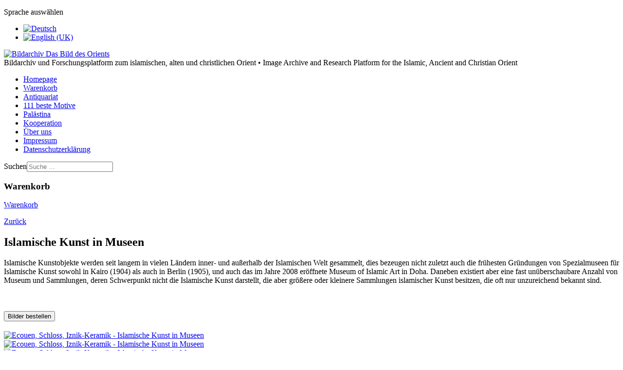

--- FILE ---
content_type: text/html; charset=utf-8
request_url: https://das-bild-des-orients.info/islamische-kunst/event/Islamische_Kunst_Museum
body_size: 11365
content:
<!DOCTYPE html>
<html lang="de-de" dir="ltr">

<head>
    <meta charset="utf-8">
	<meta name="rights" content="copyright: Das Bild des Orients, Berlin">
	<meta name="viewport" content="width=device-width, initial-scale=1">
	<meta property="og:title" content="Islamische Kunst in Museen">
	<meta property="og:description" content="Islamische Kunstobjekte werden seit langem in vielen Ländern inner- und außerhalb der Islamischen Welt gesammelt, dies bezeugen nicht zuletzt auch die frühesten Gründungen von Spezialmuseen für Islamische Kunst sowohl in Kairo (1904) als auch in Berlin (1905), und auch das im Jahre 2008 eröffnete Museum of Islamic Art in Doha. Daneben existiert aber eine fast unüberschaubare Anzahl von Museum und Sammlungen, deren Schwerpunkt nicht die Islamische Kunst darstellt, die aber größere oder kleinere Sammlungen islamischer Kunst besitzen, die oft nur unzureichend bekannt sind.&amp;nbsp;
&amp;nbsp;">
	<meta property="og:image" content="https://das-bild-des-orients.info/islamische-kunst/download/Islamische_Kunst_Museum/BdO_QAT_DIGS_0085_600_Wz-jpg/?is_for_sharing=true">
	<meta property="og:type" content="website">
	<meta name="description" content="Islamische Kunstobjekte werden seit langem in vielen Ländern inner- und außerhalb der Islamischen Welt gesammelt, dies bezeugen nicht zuletzt auch die frühesten Gründungen von Spezialmuseen für Islamische Kunst sowohl in Kairo (1904) als auch in Berlin (1905), und auch das im Jahre 2008 eröffnete Museum of Islamic Art in Doha. Daneben existiert aber eine fast unüberschaubare Anzahl von Museum und Sammlungen, deren Schwerpunkt nicht die Islamische Kunst darstellt, die aber größere oder kleinere Sammlungen islamischer Kunst besitzen, die oft nur unzureichend bekannt sind.&amp;nbsp;
&amp;nbsp;">
	<meta name="generator" content="Joomla! - Open Source Content Management - Version 5.4.2">
	<title>Bildarchiv Das Bild des Orients – Islamische Kunst in Museen</title>
	<link href="/media/system/images/joomla-favicon.svg" rel="icon" type="image/svg+xml">
	<link href="/media/system/images/favicon.ico" rel="alternate icon" type="image/vnd.microsoft.icon">
	<link href="/media/system/images/joomla-favicon-pinned.svg" rel="mask-icon" color="#000">

    <link href="/media/system/css/joomla-fontawesome.min.css?cc0358" rel="lazy-stylesheet"><noscript><link href="/media/system/css/joomla-fontawesome.min.css?cc0358" rel="stylesheet"></noscript>
	<link href="https://fonts.googleapis.com/css2?family=Fira+Sans:wght@100;300;400;700&amp;display=swap" rel="lazy-stylesheet" crossorigin="anonymous"><noscript><link href="https://fonts.googleapis.com/css2?family=Fira+Sans:wght@100;300;400;700&amp;display=swap" rel="stylesheet"></noscript>
	<link href="/media/templates/site/cassiopeia/css/template.min.css?cc0358" rel="stylesheet">
	<link href="/media/templates/site/cassiopeia/css/global/colors_standard.min.css?cc0358" rel="stylesheet">
	<link href="/media/mod_languages/css/template.min.css?cc0358" rel="stylesheet">
	<link href="/media/templates/site/cassiopeia/css/vendor/joomla-custom-elements/joomla-alert.min.css?0.4.1" rel="stylesheet">
	<link href="/media/templates/site/cassiopeia/css/user.css?cc0358" rel="stylesheet">
	<link href="/media/com_eventgallery/dist/eventgallery.css?v=5.4.11&amp;e=1" rel="stylesheet">
	<link href="/media/com_eventgallery/dist/responsive-fluid.css?v=5.4.11&amp;e=1" rel="stylesheet">
	<link href="/media/com_jce/site/css/content.min.css?badb4208be409b1335b815dde676300e" rel="stylesheet">
	<style>:root {
		--hue: 214;
		--template-bg-light: #f0f4fb;
		--template-text-dark: #495057;
		--template-text-light: #ffffff;
		--template-link-color: var(--link-color);
		--template-special-color: #001B4C;
		--cassiopeia-font-family-body: "Fira Sans", sans-serif;
			--cassiopeia-font-family-headings: "Fira Sans", sans-serif;
			--cassiopeia-font-weight-normal: 400;
			--cassiopeia-font-weight-headings: 700;
	}</style>

    <script type="application/json" class="joomla-script-options new">{"joomla.jtext":{"MDL_MODALTXT_CLOSE":"schlie\u00dfen","MDL_MODALTXT_PREVIOUS":"zur\u00fcck","MDL_MODALTXT_NEXT":"weiter","MOD_FINDER_SEARCH_VALUE":"Suche &hellip;","ERROR":"Fehler","MESSAGE":"Nachricht","NOTICE":"Hinweis","WARNING":"Warnung","JCLOSE":"Schlie\u00dfen","JOK":"OK","JOPEN":"\u00d6ffnen","JLIB_FORM_CONTAINS_INVALID_FIELDS":"Das Formular kann nicht abgeschickt werden, da ihm die erforderlichen Daten fehlen.<br>Bitte die markierten Felder korrigieren und erneut versuchen.","JLIB_FORM_FIELD_REQUIRED_VALUE":"Das Feld darf nicht leer sein.","JLIB_FORM_FIELD_REQUIRED_CHECK":"Eine der Optionen muss ausgew\u00e4hlt sein.","JLIB_FORM_FIELD_INVALID_VALUE":"Dieser Wert ist ung\u00fcltig."},"system.paths":{"root":"","rootFull":"https:\/\/das-bild-des-orients.info\/","base":"","baseFull":"https:\/\/das-bild-des-orients.info\/"},"csrf.token":"76b99b79c64c2c0acc2479f68c6638f6"}</script>
	<script src="/media/system/js/core.min.js?a3d8f8"></script>
	<script src="/media/system/js/fields/validate.min.js?75ac5d" type="module"></script>
	<script src="/media/templates/site/cassiopeia/js/template.min.js?cc0358" type="module"></script>
	<script src="/media/mod_menu/js/menu.min.js?cc0358" type="module"></script>
	<script src="/media/com_finder/js/finder.min.js?755761" type="module"></script>
	<script src="/media/system/js/messages.min.js?9a4811" type="module"></script>
	<script src="/media/com_eventgallery/dist/eventgallery.js?v=5.4.11&amp;e=1"></script>
	<script>window.EventGalleryLightboxConfiguration={"navigationFadeDelay":0,"slideshowSpeed":3000,"doUseSlideshow":true,"doUseAutoplay":false,"doTrackImageHits":true,"trackImageHitsUrl":"\/api\/index.php\/v1\/eventgallery\/imagehitcounter","KEY_CLOSE":"Schlie\u00dfen (Esc)","KEY_SHARE":"Teilen","KEY_DOWNLOAD":"Herunterladen","KEY_BUY":"Kaufen","KEY_ZOOM":"Zoom hinein\/hinaus","KEY_PREVIOUS":"Vorheriges Bild (arrow left)","KEY_NEXT":"N\u00e4chstes Bild (arrow right)","KEY_FULLSCREEN":"Vollbildansicht","KEY_PLAYSLIDESHOW":"Starte Slideshow","KEY_PAUSESLIDESHOW":"Pausiere Slideshow"};</script>
	<script>window.EventGalleryCartConfiguration={"add2cartdialogurl":"\/islamische-kunst\/singleimage?layout=imagesetselection&format=raw","removeUrl":"\/islamische-kunst\/rest?task=removefromcart&format=raw","add2cartUrl":"\/islamische-kunst\/rest?task=add2cart&format=raw","getCartUrl":"\/islamische-kunst\/rest?task=getCart&format=raw","removeLinkTitle":"Bild aus dem Warenkorb l\u00f6schen","removeAllItemsWarning":"Sollen wirklich alle Bilder aus dem Warenkorb entfernt werden?"};</script>
	<script>window.EventGalleryGooglePhotosConfiguration={"albumUrl":"\/islamische-kunst\/googlephotosapi?task=getAlbum&format=raw","albumsUrl":"\/islamische-kunst\/googlephotosapi?task=getAlbums&format=raw"};</script>

</head>

<body class="site com_eventgallery wrapper-fluid view-event no-layout task-default itemid-501">
    <header class="header container-header full-width">

                    <div class="container-topbar">
                <div class="mod-languages">
    <p class="visually-hidden" id="language_picker_des_64">Sprache auswählen</p>


    <ul aria-labelledby="language_picker_des_64" class="mod-languages__list lang-inline">

                                            <li class="lang-active">
                <a aria-current="true"  href="https://das-bild-des-orients.info/islamische-kunst/event/Islamische_Kunst_Museum">
                                                                        <img title="Deutsch" src="/media/mod_languages/images/de.gif" alt="Deutsch">                                                            </a>
            </li>
                                        <li>
                <a  href="/en/islamic-art">
                                                                        <img title="English (UK)" src="/media/mod_languages/images/en.gif" alt="English (UK)">                                                            </a>
            </li>
                </ul>

</div>

            </div>
        
        
                    <div class="grid-child">
                <div class="navbar-brand">
                    <a class="brand-logo" href="/">
                        <img loading="eager" decoding="async" src="https://das-bild-des-orients.info/images/bdo-logo.png" alt="Bildarchiv Das Bild des Orients" width="220" height="120">                    </a>
                                            <div class="site-description">Bildarchiv und Forschungsplatform zum islamischen, alten und christlichen Orient • Image Archive and Research Platform for the Islamic, Ancient and Christian Orient</div>
                                    </div>
            </div>
        
                    <div class="grid-child container-nav">
                                    <ul class="mod-menu mod-list nav ">
<li class="nav-item item-637 default active"><a href="/" >Homepage</a></li><li class="nav-item item-479"><a href="/warenkorb" >Warenkorb</a></li><li class="nav-item item-616"><a href="/antiquariat" >Antiquariat</a></li><li class="nav-item item-945"><a href="/111-beste-motive" target="_blank">111 beste Motive </a></li><li class="nav-item item-483"><a href="/palaestina?q=Palästin" target="_blank">Palästina</a></li><li class="nav-item item-662"><a href="/kooperation" target="_blank">Kooperation</a></li><li class="nav-item item-476"><a href="/ueber-uns" >Über uns</a></li><li class="nav-item item-478"><a href="/impressum" >Impressum</a></li><li class="nav-item item-615"><a href="/datenschutzerklaerung" >Datenschutzerklärung</a></li></ul>

                                                    <div class="container-search">
                        
<form class="mod-finder js-finder-searchform form-search" action="/component/finder/search?Itemid=578" method="get" role="search">
    <label for="mod-finder-searchword84" class="visually-hidden finder">Suchen</label><input type="text" name="q" id="mod-finder-searchword84" class="js-finder-search-query form-control" value="" placeholder="Suche &hellip;">
            <input type="hidden" name="Itemid" value="578"></form>

                    </div>
                            </div>
            </header>

    <div class="site-grid">
        
        
        
        
        <div class="grid-child container-component">
            
            <div class="main-top card ">
            <h3 class="card-header ">Warenkorb</h3>        <div class="card-body">
                
<div id="mod-custom48" class="mod-custom custom">
    <p class="readmore"><a href="/warenkorb" target="_self" title="Warenkorb">Warenkorb</a></p></div>
    </div>
</div>

            <div id="system-message-container" aria-live="polite"></div>

            <main>
                <a class="eventgallery-back-button" href="/islamische-kunst">Zurück</a>





<div id="event">
    
    <H2 class="displayname">Islamische Kunst in Museen</H2>
    
    <div class="text">
    	<p>Islamische Kunstobjekte werden seit langem in vielen Ländern inner- und außerhalb der Islamischen Welt gesammelt, dies bezeugen nicht zuletzt auch die frühesten Gründungen von Spezialmuseen für Islamische Kunst sowohl in Kairo (1904) als auch in Berlin (1905), und auch das im Jahre 2008 eröffnete Museum of Islamic Art in Doha. Daneben existiert aber eine fast unüberschaubare Anzahl von Museum und Sammlungen, deren Schwerpunkt nicht die Islamische Kunst darstellt, die aber größere oder kleinere Sammlungen islamischer Kunst besitzen, die oft nur unzureichend bekannt sind.&nbsp;</p>
<p>&nbsp;</p>    </div>

    <div style="display:none">
        <meta itemprop="image" content="https://das-bild-des-orients.info/islamische-kunst/download/Islamische_Kunst_Museum/BdO_QAT_DIGS_0085_600_Wz-jpg/?is_for_sharing=true" /><link rel="image_src" type="image/jpeg" href="https://das-bild-des-orients.info/islamische-kunst/download/Islamische_Kunst_Museum/BdO_QAT_DIGS_0085_600_Wz-jpg/?is_for_sharing=true" />        <span>
			Samstag, 30. November 2019		</span>
    </div>

        <style type="text/css">
        .orderimages-container {
            margin-top: 20px;
            margin-bottom: 20px;
        }
    </style>

    <div class="orderimages-container" data-sticky-image-type-selection="true">
        <button style="display= none" title="Zeigt Buttons, um Bilder in den Warenkorb zu legen." class="btn btn-primary orderimages-show">Bilder bestellen</button>

        <div class="well orderimages-help" style="display: none;">
            <p>Mit dem <i class="egfa egfa-cart-plus"></i>-Button kann man ein Bild in den Warenkorb legen. Bilder mit dem <i class="egfa egfa-shopping-cart"></i>-Icon liegen bereits mindests einmal im Warenkorb.</p>
            <button style="display= none" title="Blendet die Warenkorb-Buttons aus" class="btn btn-default btn-secondary orderimages-hide">Bestellbuttons ausblenden</button>
        </div>
    </div>

   
    <style></style>
<div class="eventgallery-event-gridlist">
	<div class="eventgallery-simplelist eventgallery-thumbnails thumbnails" >
	                	        <div class="eventgallery-simplelist-tile thumbnail-container">
	            <div class="event-thumbnails">
	                <a class="event-thumbnail img-thumbnail thumbnail"

            href="https://das-bild-des-orients.info/images/eventgallery_generated/Islamische_Kunst_Museum/nocrop_1600_BdO_EUR_0037_600_Wz.jpg"
        data-type="image"
        data-eg-srcset=""
       name="133685"
   title="Ecouen, Schloss, Iznik-Keramik"
   data-pid="133685"
   data-width="600"
   data-height="388"
   data-title="%3Cspan%20class%3D%22img-caption%20img-caption-part1%22%3EEcouen%2C%20Schloss%2C%20Iznik-Keramik%3C%2Fspan%3E%3Cspan%20class%3D%22img-id%22%3EBild-ID%3A%20BdO_EUR_0037_600_Wz.jpg%3C%2Fspan%3E"
   data-gid="gallery4f3b6f1d8af40a2ad54e1317b8250ef7"
   data-eg-lightbox="gallery"><img data-width="600" data-height="388" data-src="https://das-bild-des-orients.info/images/eventgallery_generated/Islamische_Kunst_Museum/nocrop_104_BdO_EUR_0037_600_Wz.jpg" src="https://das-bild-des-orients.info/images/eventgallery_generated/Islamische_Kunst_Museum/nocrop_1600_BdO_EUR_0037_600_Wz.jpg" class="eventgallery-lazyme eventgallery-lazyload-unloaded  eg-img" loading="lazy" height="500" width="500"srcset="https://das-bild-des-orients.info/media/com_eventgallery/frontend/images/blank.gif" style="width: 50px; height: 50px; " alt="Ecouen, Schloss, Iznik-Keramik - Islamische Kunst in Museen" />      <div class="eventgallery-icon-container"><span data-id="folder=Islamische_Kunst_Museum&file=BdO_EUR_0037_600_Wz.jpg" title="Bilder dem Warenkorb hinzufügen" class="eventgallery-add2cart eventgallery-openAdd2cart"><i class="egfa egfa-2x egfa-cart-plus"></i></span><span data-href="/islamische-kunst/singleimage/Islamische_Kunst_Museum/BdO_EUR_0037_600_Wz-jpg?layout=share&amp;format=raw" class="social-share-button social-share-button-open" title="Teilen" ><i class="egfa egfa-2x egfa-share-alt"></i></span></div>
</a>
	            </div>
	        </div>

	                	        <div class="eventgallery-simplelist-tile thumbnail-container">
	            <div class="event-thumbnails">
	                <a class="event-thumbnail img-thumbnail thumbnail"

            href="https://das-bild-des-orients.info/images/eventgallery_generated/Islamische_Kunst_Museum/nocrop_1600_BdO_EUR_0039_600_Wz.jpg"
        data-type="image"
        data-eg-srcset=""
       name="133680"
   title="Ecouen, Schloss, Iznik-Keramik"
   data-pid="133680"
   data-width="600"
   data-height="411"
   data-title="%3Cspan%20class%3D%22img-caption%20img-caption-part1%22%3EEcouen%2C%20Schloss%2C%20Iznik-Keramik%3C%2Fspan%3E%3Cspan%20class%3D%22img-caption%20img-caption-part2%22%3EIznik%20pottery%3C%2Fspan%3E%3Cspan%20class%3D%22img-id%22%3EBild-ID%3A%20BdO_EUR_0039_600_Wz.jpg%3C%2Fspan%3E"
   data-gid="gallery4f3b6f1d8af40a2ad54e1317b8250ef7"
   data-eg-lightbox="gallery"><img data-width="600" data-height="411" data-src="https://das-bild-des-orients.info/images/eventgallery_generated/Islamische_Kunst_Museum/nocrop_104_BdO_EUR_0039_600_Wz.jpg" src="https://das-bild-des-orients.info/images/eventgallery_generated/Islamische_Kunst_Museum/nocrop_1600_BdO_EUR_0039_600_Wz.jpg" class="eventgallery-lazyme eventgallery-lazyload-unloaded  eg-img" loading="lazy" height="500" width="500"srcset="https://das-bild-des-orients.info/media/com_eventgallery/frontend/images/blank.gif" style="width: 50px; height: 50px; " alt="Ecouen, Schloss, Iznik-Keramik - Islamische Kunst in Museen" />      <div class="eventgallery-icon-container"><span data-id="folder=Islamische_Kunst_Museum&file=BdO_EUR_0039_600_Wz.jpg" title="Bilder dem Warenkorb hinzufügen" class="eventgallery-add2cart eventgallery-openAdd2cart"><i class="egfa egfa-2x egfa-cart-plus"></i></span><span data-href="/islamische-kunst/singleimage/Islamische_Kunst_Museum/BdO_EUR_0039_600_Wz-jpg?layout=share&amp;format=raw" class="social-share-button social-share-button-open" title="Teilen" ><i class="egfa egfa-2x egfa-share-alt"></i></span></div>
</a>
	            </div>
	        </div>

	                	        <div class="eventgallery-simplelist-tile thumbnail-container">
	            <div class="event-thumbnails">
	                <a class="event-thumbnail img-thumbnail thumbnail"

            href="https://das-bild-des-orients.info/images/eventgallery_generated/Islamische_Kunst_Museum/nocrop_1600_BdO_EUR_0044_A_600_Wz.jpg"
        data-type="image"
        data-eg-srcset=""
       name="133679"
   title="Ecouen, Schloss, Iznik-Keramik"
   data-pid="133679"
   data-width="600"
   data-height="600"
   data-title="%3Cspan%20class%3D%22img-caption%20img-caption-part1%22%3EEcouen%2C%20Schloss%2C%20Iznik-Keramik%3C%2Fspan%3E%3Cspan%20class%3D%22img-caption%20img-caption-part2%22%3EIznik%20pottery%3C%2Fspan%3E%3Cspan%20class%3D%22img-id%22%3EBild-ID%3A%20BdO_EUR_0044_A_600_Wz.jpg%3C%2Fspan%3E"
   data-gid="gallery4f3b6f1d8af40a2ad54e1317b8250ef7"
   data-eg-lightbox="gallery"><img data-width="600" data-height="600" data-src="https://das-bild-des-orients.info/images/eventgallery_generated/Islamische_Kunst_Museum/nocrop_104_BdO_EUR_0044_A_600_Wz.jpg" src="https://das-bild-des-orients.info/images/eventgallery_generated/Islamische_Kunst_Museum/nocrop_1600_BdO_EUR_0044_A_600_Wz.jpg" class="eventgallery-lazyme eventgallery-lazyload-unloaded  eg-img" loading="lazy" height="500" width="500"srcset="https://das-bild-des-orients.info/media/com_eventgallery/frontend/images/blank.gif" style="width: 50px; height: 50px; " alt="Ecouen, Schloss, Iznik-Keramik - Islamische Kunst in Museen" />      <div class="eventgallery-icon-container"><span data-id="folder=Islamische_Kunst_Museum&file=BdO_EUR_0044_A_600_Wz.jpg" title="Bilder dem Warenkorb hinzufügen" class="eventgallery-add2cart eventgallery-openAdd2cart"><i class="egfa egfa-2x egfa-cart-plus"></i></span><span data-href="/islamische-kunst/singleimage/Islamische_Kunst_Museum/BdO_EUR_0044_A_600_Wz-jpg?layout=share&amp;format=raw" class="social-share-button social-share-button-open" title="Teilen" ><i class="egfa egfa-2x egfa-share-alt"></i></span></div>
</a>
	            </div>
	        </div>

	                	        <div class="eventgallery-simplelist-tile thumbnail-container">
	            <div class="event-thumbnails">
	                <a class="event-thumbnail img-thumbnail thumbnail"

            href="https://das-bild-des-orients.info/images/eventgallery_generated/Islamische_Kunst_Museum/nocrop_1600_BdO_EUR_0046_600_Wz.jpg"
        data-type="image"
        data-eg-srcset=""
       name="133678"
   title="Ecouen, Schloss, Iznik-Keramik"
   data-pid="133678"
   data-width="600"
   data-height="396"
   data-title="%3Cspan%20class%3D%22img-caption%20img-caption-part1%22%3EEcouen%2C%20Schloss%2C%20Iznik-Keramik%3C%2Fspan%3E%3Cspan%20class%3D%22img-caption%20img-caption-part2%22%3EIznik%20pottery%3C%2Fspan%3E%3Cspan%20class%3D%22img-id%22%3EBild-ID%3A%20BdO_EUR_0046_600_Wz.jpg%3C%2Fspan%3E"
   data-gid="gallery4f3b6f1d8af40a2ad54e1317b8250ef7"
   data-eg-lightbox="gallery"><img data-width="600" data-height="396" data-src="https://das-bild-des-orients.info/images/eventgallery_generated/Islamische_Kunst_Museum/nocrop_104_BdO_EUR_0046_600_Wz.jpg" src="https://das-bild-des-orients.info/images/eventgallery_generated/Islamische_Kunst_Museum/nocrop_1600_BdO_EUR_0046_600_Wz.jpg" class="eventgallery-lazyme eventgallery-lazyload-unloaded  eg-img" loading="lazy" height="500" width="500"srcset="https://das-bild-des-orients.info/media/com_eventgallery/frontend/images/blank.gif" style="width: 50px; height: 50px; " alt="Ecouen, Schloss, Iznik-Keramik - Islamische Kunst in Museen" />      <div class="eventgallery-icon-container"><span data-id="folder=Islamische_Kunst_Museum&file=BdO_EUR_0046_600_Wz.jpg" title="Bilder dem Warenkorb hinzufügen" class="eventgallery-add2cart eventgallery-openAdd2cart"><i class="egfa egfa-2x egfa-cart-plus"></i></span><span data-href="/islamische-kunst/singleimage/Islamische_Kunst_Museum/BdO_EUR_0046_600_Wz-jpg?layout=share&amp;format=raw" class="social-share-button social-share-button-open" title="Teilen" ><i class="egfa egfa-2x egfa-share-alt"></i></span></div>
</a>
	            </div>
	        </div>

	                	        <div class="eventgallery-simplelist-tile thumbnail-container">
	            <div class="event-thumbnails">
	                <a class="event-thumbnail img-thumbnail thumbnail"

            href="https://das-bild-des-orients.info/images/eventgallery_generated/Islamische_Kunst_Museum/nocrop_1600_BdO_EUR_0047_600_Wz.jpg"
        data-type="image"
        data-eg-srcset=""
       name="133677"
   title="Ecouen, Schloss, Iznik-Keramik"
   data-pid="133677"
   data-width="600"
   data-height="393"
   data-title="%3Cspan%20class%3D%22img-caption%20img-caption-part1%22%3EEcouen%2C%20Schloss%2C%20Iznik-Keramik%3C%2Fspan%3E%3Cspan%20class%3D%22img-caption%20img-caption-part2%22%3EIznik%20pottery%3C%2Fspan%3E%3Cspan%20class%3D%22img-id%22%3EBild-ID%3A%20BdO_EUR_0047_600_Wz.jpg%3C%2Fspan%3E"
   data-gid="gallery4f3b6f1d8af40a2ad54e1317b8250ef7"
   data-eg-lightbox="gallery"><img data-width="600" data-height="393" data-src="https://das-bild-des-orients.info/images/eventgallery_generated/Islamische_Kunst_Museum/nocrop_104_BdO_EUR_0047_600_Wz.jpg" src="https://das-bild-des-orients.info/images/eventgallery_generated/Islamische_Kunst_Museum/nocrop_1600_BdO_EUR_0047_600_Wz.jpg" class="eventgallery-lazyme eventgallery-lazyload-unloaded  eg-img" loading="lazy" height="500" width="500"srcset="https://das-bild-des-orients.info/media/com_eventgallery/frontend/images/blank.gif" style="width: 50px; height: 50px; " alt="Ecouen, Schloss, Iznik-Keramik - Islamische Kunst in Museen" />      <div class="eventgallery-icon-container"><span data-id="folder=Islamische_Kunst_Museum&file=BdO_EUR_0047_600_Wz.jpg" title="Bilder dem Warenkorb hinzufügen" class="eventgallery-add2cart eventgallery-openAdd2cart"><i class="egfa egfa-2x egfa-cart-plus"></i></span><span data-href="/islamische-kunst/singleimage/Islamische_Kunst_Museum/BdO_EUR_0047_600_Wz-jpg?layout=share&amp;format=raw" class="social-share-button social-share-button-open" title="Teilen" ><i class="egfa egfa-2x egfa-share-alt"></i></span></div>
</a>
	            </div>
	        </div>

	                	        <div class="eventgallery-simplelist-tile thumbnail-container">
	            <div class="event-thumbnails">
	                <a class="event-thumbnail img-thumbnail thumbnail"

            href="https://das-bild-des-orients.info/images/eventgallery_generated/Islamische_Kunst_Museum/nocrop_1600_BdO_EUR_0049_600_Wz.jpg"
        data-type="image"
        data-eg-srcset=""
       name="133684"
   title="Weibliche Figur, die ein Kind stillt, sog. Maria lactans"
   data-pid="133684"
   data-width="386"
   data-height="600"
   data-title="%3Cspan%20class%3D%22img-caption%20img-caption-part1%22%3EWeibliche%20Figur%2C%20die%20ein%20Kind%20stillt%2C%20sog.%20Maria%20lactans%3C%2Fspan%3E%3Cspan%20class%3D%22img-caption%20img-caption-part2%22%3EBerlin%2C%20Museum%20f%C3%BCr%20Islamische%20Kunst%2C%20I.%202622%3B%0AGefaesskeramik%2C%20um%201200%2C%20Iran%3B%0Asog.%20Maria%20lactans%20%3C%2Fspan%3E%3Cspan%20class%3D%22img-id%22%3EBild-ID%3A%20BdO_EUR_0049_600_Wz.jpg%3C%2Fspan%3E"
   data-gid="gallery4f3b6f1d8af40a2ad54e1317b8250ef7"
   data-eg-lightbox="gallery"><img data-width="386" data-height="600" data-src="https://das-bild-des-orients.info/images/eventgallery_generated/Islamische_Kunst_Museum/nocrop_104_BdO_EUR_0049_600_Wz.jpg" src="https://das-bild-des-orients.info/images/eventgallery_generated/Islamische_Kunst_Museum/nocrop_1600_BdO_EUR_0049_600_Wz.jpg" class="eventgallery-lazyme eventgallery-lazyload-unloaded  eg-img" loading="lazy" height="500" width="500"srcset="https://das-bild-des-orients.info/media/com_eventgallery/frontend/images/blank.gif" style="width: 50px; height: 50px; " alt="Weibliche Figur, die ein Kind stillt, sog. Maria lactans - Islamische Kunst in Museen" />      <div class="eventgallery-icon-container"><span data-id="folder=Islamische_Kunst_Museum&file=BdO_EUR_0049_600_Wz.jpg" title="Bilder dem Warenkorb hinzufügen" class="eventgallery-add2cart eventgallery-openAdd2cart"><i class="egfa egfa-2x egfa-cart-plus"></i></span><span data-href="/islamische-kunst/singleimage/Islamische_Kunst_Museum/BdO_EUR_0049_600_Wz-jpg?layout=share&amp;format=raw" class="social-share-button social-share-button-open" title="Teilen" ><i class="egfa egfa-2x egfa-share-alt"></i></span></div>
</a>
	            </div>
	        </div>

	                	        <div class="eventgallery-simplelist-tile thumbnail-container">
	            <div class="event-thumbnails">
	                <a class="event-thumbnail img-thumbnail thumbnail"

            href="https://das-bild-des-orients.info/images/eventgallery_generated/Islamische_Kunst_Museum/nocrop_1600_BdO_EUR_0056_600_Wz.jpg"
        data-type="image"
        data-eg-srcset=""
       name="133683"
   title="Drachenfliese vom Takht-i Sulaiman / Tacht-e Soleiman (ilkhanidischer Palast), Iran "
   data-pid="133683"
   data-width="600"
   data-height="543"
   data-title="%3Cspan%20class%3D%22img-caption%20img-caption-part1%22%3EDrachenfliese%20vom%20Takht-i%20Sulaiman%20%2F%20Tacht-e%20Soleiman%20%28ilkhanidischer%20Palast%29%2C%20Iran%20%3C%2Fspan%3E%3Cspan%20class%3D%22img-caption%20img-caption-part2%22%3EBerlin%2C%20Museum%20f%C3%BCr%20Islamische%20Kunst%2C%20I.%206%2F71c%3B%20Iran%2C%20um%201270-75%20%3C%2Fspan%3E%3Cspan%20class%3D%22img-id%22%3EBild-ID%3A%20BdO_EUR_0056_600_Wz.jpg%3C%2Fspan%3E"
   data-gid="gallery4f3b6f1d8af40a2ad54e1317b8250ef7"
   data-eg-lightbox="gallery"><img data-width="600" data-height="543" data-src="https://das-bild-des-orients.info/images/eventgallery_generated/Islamische_Kunst_Museum/nocrop_104_BdO_EUR_0056_600_Wz.jpg" src="https://das-bild-des-orients.info/images/eventgallery_generated/Islamische_Kunst_Museum/nocrop_1600_BdO_EUR_0056_600_Wz.jpg" class="eventgallery-lazyme eventgallery-lazyload-unloaded  eg-img" loading="lazy" height="500" width="500"srcset="https://das-bild-des-orients.info/media/com_eventgallery/frontend/images/blank.gif" style="width: 50px; height: 50px; " alt="Drachenfliese vom Takht-i Sulaiman / Tacht-e Soleiman (ilkhanidischer Palast), Iran  - Islamische Kunst in Museen" />      <div class="eventgallery-icon-container"><span data-id="folder=Islamische_Kunst_Museum&file=BdO_EUR_0056_600_Wz.jpg" title="Bilder dem Warenkorb hinzufügen" class="eventgallery-add2cart eventgallery-openAdd2cart"><i class="egfa egfa-2x egfa-cart-plus"></i></span><span data-href="/islamische-kunst/singleimage/Islamische_Kunst_Museum/BdO_EUR_0056_600_Wz-jpg?layout=share&amp;format=raw" class="social-share-button social-share-button-open" title="Teilen" ><i class="egfa egfa-2x egfa-share-alt"></i></span></div>
</a>
	            </div>
	        </div>

	                	        <div class="eventgallery-simplelist-tile thumbnail-container">
	            <div class="event-thumbnails">
	                <a class="event-thumbnail img-thumbnail thumbnail"

            href="https://das-bild-des-orients.info/images/eventgallery_generated/Islamische_Kunst_Museum/nocrop_1600_BdO_EUR_0059-1_600_Wz.jpg"
        data-type="image"
        data-eg-srcset=""
       name="133682"
   title="Alhambra Vase"
   data-pid="133682"
   data-width="412"
   data-height="600"
   data-title="%3Cspan%20class%3D%22img-caption%20img-caption-part1%22%3EAlhambra%20Vase%3C%2Fspan%3E%3Cspan%20class%3D%22img-caption%20img-caption-part2%22%3EAusstellung%20Amsterdam%201999-2000%3B%0ASt.%20Petersburg%2C%20Eremitage%2C%20inv.no.%20F-317%0A1885%20von%20der%20A.P.Bazilevsky%20Collection%2C%20Paris%20erworben%3B%20vgl.%20Kat%20Amsterdam%20%281999%29%20191%2C%20cat.no.%20150%0A%3C%2Fspan%3E%3Cspan%20class%3D%22img-id%22%3EBild-ID%3A%20BdO_EUR_0059-1_600_Wz.jpg%3C%2Fspan%3E"
   data-gid="gallery4f3b6f1d8af40a2ad54e1317b8250ef7"
   data-eg-lightbox="gallery"><img data-width="412" data-height="600" data-src="https://das-bild-des-orients.info/images/eventgallery_generated/Islamische_Kunst_Museum/nocrop_104_BdO_EUR_0059-1_600_Wz.jpg" src="https://das-bild-des-orients.info/images/eventgallery_generated/Islamische_Kunst_Museum/nocrop_1600_BdO_EUR_0059-1_600_Wz.jpg" class="eventgallery-lazyme eventgallery-lazyload-unloaded  eg-img" loading="lazy" height="500" width="500"srcset="https://das-bild-des-orients.info/media/com_eventgallery/frontend/images/blank.gif" style="width: 50px; height: 50px; " alt="Alhambra Vase - Islamische Kunst in Museen" />      <div class="eventgallery-icon-container"><span data-id="folder=Islamische_Kunst_Museum&file=BdO_EUR_0059-1_600_Wz.jpg" title="Bilder dem Warenkorb hinzufügen" class="eventgallery-add2cart eventgallery-openAdd2cart"><i class="egfa egfa-2x egfa-cart-plus"></i></span><span data-href="/islamische-kunst/singleimage/Islamische_Kunst_Museum/BdO_EUR_0059-1_600_Wz-jpg?layout=share&amp;format=raw" class="social-share-button social-share-button-open" title="Teilen" ><i class="egfa egfa-2x egfa-share-alt"></i></span></div>
</a>
	            </div>
	        </div>

	                	        <div class="eventgallery-simplelist-tile thumbnail-container">
	            <div class="event-thumbnails">
	                <a class="event-thumbnail img-thumbnail thumbnail"

            href="https://das-bild-des-orients.info/images/eventgallery_generated/Islamische_Kunst_Museum/nocrop_1600_BdO_EUR_0061_600_Wz.jpg"
        data-type="image"
        data-eg-srcset=""
       name="133681"
   title="Holztuer (Ausschnitt), Mamlukisch, 13.-15. Jh., Aegypten"
   data-pid="133681"
   data-width="600"
   data-height="425"
   data-title="%3Cspan%20class%3D%22img-caption%20img-caption-part1%22%3EHolztuer%20%28Ausschnitt%29%2C%20Mamlukisch%2C%2013.-15.%20Jh.%2C%20Aegypten%3C%2Fspan%3E%3Cspan%20class%3D%22img-caption%20img-caption-part2%22%3EEdinburgh%2C%20National%20Museum%3C%2Fspan%3E%3Cspan%20class%3D%22img-id%22%3EBild-ID%3A%20BdO_EUR_0061_600_Wz.jpg%3C%2Fspan%3E"
   data-gid="gallery4f3b6f1d8af40a2ad54e1317b8250ef7"
   data-eg-lightbox="gallery"><img data-width="600" data-height="425" data-src="https://das-bild-des-orients.info/images/eventgallery_generated/Islamische_Kunst_Museum/nocrop_104_BdO_EUR_0061_600_Wz.jpg" src="https://das-bild-des-orients.info/images/eventgallery_generated/Islamische_Kunst_Museum/nocrop_1600_BdO_EUR_0061_600_Wz.jpg" class="eventgallery-lazyme eventgallery-lazyload-unloaded  eg-img" loading="lazy" height="500" width="500"srcset="https://das-bild-des-orients.info/media/com_eventgallery/frontend/images/blank.gif" style="width: 50px; height: 50px; " alt="Holztuer (Ausschnitt), Mamlukisch, 13.-15. Jh., Aegypten - Islamische Kunst in Museen" />      <div class="eventgallery-icon-container"><span data-id="folder=Islamische_Kunst_Museum&file=BdO_EUR_0061_600_Wz.jpg" title="Bilder dem Warenkorb hinzufügen" class="eventgallery-add2cart eventgallery-openAdd2cart"><i class="egfa egfa-2x egfa-cart-plus"></i></span><span data-href="/islamische-kunst/singleimage/Islamische_Kunst_Museum/BdO_EUR_0061_600_Wz-jpg?layout=share&amp;format=raw" class="social-share-button social-share-button-open" title="Teilen" ><i class="egfa egfa-2x egfa-share-alt"></i></span></div>
</a>
	            </div>
	        </div>

	                	        <div class="eventgallery-simplelist-tile thumbnail-container">
	            <div class="event-thumbnails">
	                <a class="event-thumbnail img-thumbnail thumbnail"

            href="https://das-bild-des-orients.info/images/eventgallery_generated/Islamische_Kunst_Museum/nocrop_1600_BdO_EUR_DIG_0002-1_600_Wz.jpg"
        data-type="image"
        data-eg-srcset=""
       name="133191"
   title="Iznik Keramik"
   data-pid="133191"
   data-width="600"
   data-height="549"
   data-title="%3Cspan%20class%3D%22img-caption%20img-caption-part1%22%3EIznik%20Keramik%3C%2Fspan%3E%3Cspan%20class%3D%22img-caption%20img-caption-part2%22%3EGulbenkian%20Museum%2C%20Lissabon%3C%2Fspan%3E%3Cspan%20class%3D%22img-id%22%3EBild-ID%3A%20BdO_EUR_DIG_0002-1_600_Wz.jpg%3C%2Fspan%3E"
   data-gid="gallery4f3b6f1d8af40a2ad54e1317b8250ef7"
   data-eg-lightbox="gallery"><img data-width="600" data-height="549" data-src="https://das-bild-des-orients.info/images/eventgallery_generated/Islamische_Kunst_Museum/nocrop_104_BdO_EUR_DIG_0002-1_600_Wz.jpg" src="https://das-bild-des-orients.info/images/eventgallery_generated/Islamische_Kunst_Museum/nocrop_1600_BdO_EUR_DIG_0002-1_600_Wz.jpg" class="eventgallery-lazyme eventgallery-lazyload-unloaded  eg-img" loading="lazy" height="500" width="500"srcset="https://das-bild-des-orients.info/media/com_eventgallery/frontend/images/blank.gif" style="width: 50px; height: 50px; " alt="Iznik Keramik - Islamische Kunst in Museen" />      <div class="eventgallery-icon-container"><span data-id="folder=Islamische_Kunst_Museum&file=BdO_EUR_DIG_0002-1_600_Wz.jpg" title="Bilder dem Warenkorb hinzufügen" class="eventgallery-add2cart eventgallery-openAdd2cart"><i class="egfa egfa-2x egfa-cart-plus"></i></span><span data-href="/islamische-kunst/singleimage/Islamische_Kunst_Museum/BdO_EUR_DIG_0002-1_600_Wz-jpg?layout=share&amp;format=raw" class="social-share-button social-share-button-open" title="Teilen" ><i class="egfa egfa-2x egfa-share-alt"></i></span></div>
</a>
	            </div>
	        </div>

	                	        <div class="eventgallery-simplelist-tile thumbnail-container">
	            <div class="event-thumbnails">
	                <a class="event-thumbnail img-thumbnail thumbnail"

            href="https://das-bild-des-orients.info/images/eventgallery_generated/Islamische_Kunst_Museum/nocrop_1600_BdO_EUR_DIG_0003-1_600_Wz.jpg"
        data-type="image"
        data-eg-srcset=""
       name="133190"
   title="Iznik Keramik"
   data-pid="133190"
   data-width="416"
   data-height="600"
   data-title="%3Cspan%20class%3D%22img-caption%20img-caption-part1%22%3EIznik%20Keramik%3C%2Fspan%3E%3Cspan%20class%3D%22img-caption%20img-caption-part2%22%3EGulbenkian%20Museum%2C%20Lissabon%3C%2Fspan%3E%3Cspan%20class%3D%22img-id%22%3EBild-ID%3A%20BdO_EUR_DIG_0003-1_600_Wz.jpg%3C%2Fspan%3E"
   data-gid="gallery4f3b6f1d8af40a2ad54e1317b8250ef7"
   data-eg-lightbox="gallery"><img data-width="416" data-height="600" data-src="https://das-bild-des-orients.info/images/eventgallery_generated/Islamische_Kunst_Museum/nocrop_104_BdO_EUR_DIG_0003-1_600_Wz.jpg" src="https://das-bild-des-orients.info/images/eventgallery_generated/Islamische_Kunst_Museum/nocrop_1600_BdO_EUR_DIG_0003-1_600_Wz.jpg" class="eventgallery-lazyme eventgallery-lazyload-unloaded  eg-img" loading="lazy" height="500" width="500"srcset="https://das-bild-des-orients.info/media/com_eventgallery/frontend/images/blank.gif" style="width: 50px; height: 50px; " alt="Iznik Keramik - Islamische Kunst in Museen" />      <div class="eventgallery-icon-container"><span data-id="folder=Islamische_Kunst_Museum&file=BdO_EUR_DIG_0003-1_600_Wz.jpg" title="Bilder dem Warenkorb hinzufügen" class="eventgallery-add2cart eventgallery-openAdd2cart"><i class="egfa egfa-2x egfa-cart-plus"></i></span><span data-href="/islamische-kunst/singleimage/Islamische_Kunst_Museum/BdO_EUR_DIG_0003-1_600_Wz-jpg?layout=share&amp;format=raw" class="social-share-button social-share-button-open" title="Teilen" ><i class="egfa egfa-2x egfa-share-alt"></i></span></div>
</a>
	            </div>
	        </div>

	                	        <div class="eventgallery-simplelist-tile thumbnail-container">
	            <div class="event-thumbnails">
	                <a class="event-thumbnail img-thumbnail thumbnail"

            href="https://das-bild-des-orients.info/images/eventgallery_generated/Islamische_Kunst_Museum/nocrop_1600_BdO_EUR_DIG_0004-1_600_Wz.jpg"
        data-type="image"
        data-eg-srcset=""
       name="133189"
   title="Iznik Keramik"
   data-pid="133189"
   data-width="520"
   data-height="600"
   data-title="%3Cspan%20class%3D%22img-caption%20img-caption-part1%22%3EIznik%20Keramik%3C%2Fspan%3E%3Cspan%20class%3D%22img-caption%20img-caption-part2%22%3EGulbenkian%20Museum%2C%20Lissabon%3C%2Fspan%3E%3Cspan%20class%3D%22img-id%22%3EBild-ID%3A%20BdO_EUR_DIG_0004-1_600_Wz.jpg%3C%2Fspan%3E"
   data-gid="gallery4f3b6f1d8af40a2ad54e1317b8250ef7"
   data-eg-lightbox="gallery"><img data-width="520" data-height="600" data-src="https://das-bild-des-orients.info/images/eventgallery_generated/Islamische_Kunst_Museum/nocrop_104_BdO_EUR_DIG_0004-1_600_Wz.jpg" src="https://das-bild-des-orients.info/images/eventgallery_generated/Islamische_Kunst_Museum/nocrop_1600_BdO_EUR_DIG_0004-1_600_Wz.jpg" class="eventgallery-lazyme eventgallery-lazyload-unloaded  eg-img" loading="lazy" height="500" width="500"srcset="https://das-bild-des-orients.info/media/com_eventgallery/frontend/images/blank.gif" style="width: 50px; height: 50px; " alt="Iznik Keramik - Islamische Kunst in Museen" />      <div class="eventgallery-icon-container"><span data-id="folder=Islamische_Kunst_Museum&file=BdO_EUR_DIG_0004-1_600_Wz.jpg" title="Bilder dem Warenkorb hinzufügen" class="eventgallery-add2cart eventgallery-openAdd2cart"><i class="egfa egfa-2x egfa-cart-plus"></i></span><span data-href="/islamische-kunst/singleimage/Islamische_Kunst_Museum/BdO_EUR_DIG_0004-1_600_Wz-jpg?layout=share&amp;format=raw" class="social-share-button social-share-button-open" title="Teilen" ><i class="egfa egfa-2x egfa-share-alt"></i></span></div>
</a>
	            </div>
	        </div>

	                	        <div class="eventgallery-simplelist-tile thumbnail-container">
	            <div class="event-thumbnails">
	                <a class="event-thumbnail img-thumbnail thumbnail"

            href="https://das-bild-des-orients.info/images/eventgallery_generated/Islamische_Kunst_Museum/nocrop_1600_BdO_EUR_DIG_0006-1_600_Wz.jpg"
        data-type="image"
        data-eg-srcset=""
       name="133188"
   title="Iznik Keramik"
   data-pid="133188"
   data-width="525"
   data-height="600"
   data-title="%3Cspan%20class%3D%22img-caption%20img-caption-part1%22%3EIznik%20Keramik%3C%2Fspan%3E%3Cspan%20class%3D%22img-caption%20img-caption-part2%22%3EGulbenkian%20Museum%2C%20Lissabon%3C%2Fspan%3E%3Cspan%20class%3D%22img-id%22%3EBild-ID%3A%20BdO_EUR_DIG_0006-1_600_Wz.jpg%3C%2Fspan%3E"
   data-gid="gallery4f3b6f1d8af40a2ad54e1317b8250ef7"
   data-eg-lightbox="gallery"><img data-width="525" data-height="600" data-src="https://das-bild-des-orients.info/images/eventgallery_generated/Islamische_Kunst_Museum/nocrop_104_BdO_EUR_DIG_0006-1_600_Wz.jpg" src="https://das-bild-des-orients.info/images/eventgallery_generated/Islamische_Kunst_Museum/nocrop_1600_BdO_EUR_DIG_0006-1_600_Wz.jpg" class="eventgallery-lazyme eventgallery-lazyload-unloaded  eg-img" loading="lazy" height="500" width="500"srcset="https://das-bild-des-orients.info/media/com_eventgallery/frontend/images/blank.gif" style="width: 50px; height: 50px; " alt="Iznik Keramik - Islamische Kunst in Museen" />      <div class="eventgallery-icon-container"><span data-id="folder=Islamische_Kunst_Museum&file=BdO_EUR_DIG_0006-1_600_Wz.jpg" title="Bilder dem Warenkorb hinzufügen" class="eventgallery-add2cart eventgallery-openAdd2cart"><i class="egfa egfa-2x egfa-cart-plus"></i></span><span data-href="/islamische-kunst/singleimage/Islamische_Kunst_Museum/BdO_EUR_DIG_0006-1_600_Wz-jpg?layout=share&amp;format=raw" class="social-share-button social-share-button-open" title="Teilen" ><i class="egfa egfa-2x egfa-share-alt"></i></span></div>
</a>
	            </div>
	        </div>

	                	        <div class="eventgallery-simplelist-tile thumbnail-container">
	            <div class="event-thumbnails">
	                <a class="event-thumbnail img-thumbnail thumbnail"

            href="https://das-bild-des-orients.info/images/eventgallery_generated/Islamische_Kunst_Museum/nocrop_1600_BdO_EUR_DIG_0007-1_600_Wz.jpg"
        data-type="image"
        data-eg-srcset=""
       name="133192"
   title="Iznik Keramik"
   data-pid="133192"
   data-width="600"
   data-height="449"
   data-title="%3Cspan%20class%3D%22img-caption%20img-caption-part1%22%3EIznik%20Keramik%3C%2Fspan%3E%3Cspan%20class%3D%22img-caption%20img-caption-part2%22%3EGulbenkian%20Museum%2C%20Lissabon%3C%2Fspan%3E%3Cspan%20class%3D%22img-id%22%3EBild-ID%3A%20BdO_EUR_DIG_0007-1_600_Wz.jpg%3C%2Fspan%3E"
   data-gid="gallery4f3b6f1d8af40a2ad54e1317b8250ef7"
   data-eg-lightbox="gallery"><img data-width="600" data-height="449" data-src="https://das-bild-des-orients.info/images/eventgallery_generated/Islamische_Kunst_Museum/nocrop_104_BdO_EUR_DIG_0007-1_600_Wz.jpg" src="https://das-bild-des-orients.info/images/eventgallery_generated/Islamische_Kunst_Museum/nocrop_1600_BdO_EUR_DIG_0007-1_600_Wz.jpg" class="eventgallery-lazyme eventgallery-lazyload-unloaded  eg-img" loading="lazy" height="500" width="500"srcset="https://das-bild-des-orients.info/media/com_eventgallery/frontend/images/blank.gif" style="width: 50px; height: 50px; " alt="Iznik Keramik - Islamische Kunst in Museen" />      <div class="eventgallery-icon-container"><span data-id="folder=Islamische_Kunst_Museum&file=BdO_EUR_DIG_0007-1_600_Wz.jpg" title="Bilder dem Warenkorb hinzufügen" class="eventgallery-add2cart eventgallery-openAdd2cart"><i class="egfa egfa-2x egfa-cart-plus"></i></span><span data-href="/islamische-kunst/singleimage/Islamische_Kunst_Museum/BdO_EUR_DIG_0007-1_600_Wz-jpg?layout=share&amp;format=raw" class="social-share-button social-share-button-open" title="Teilen" ><i class="egfa egfa-2x egfa-share-alt"></i></span></div>
</a>
	            </div>
	        </div>

	                	        <div class="eventgallery-simplelist-tile thumbnail-container">
	            <div class="event-thumbnails">
	                <a class="event-thumbnail img-thumbnail thumbnail"

            href="https://das-bild-des-orients.info/images/eventgallery_generated/Islamische_Kunst_Museum/nocrop_1600_BdO_EUR_DIG_0009_600_Wz.jpg"
        data-type="image"
        data-eg-srcset=""
       name="133193"
   title="Iznik Keramik"
   data-pid="133193"
   data-width="600"
   data-height="401"
   data-title="%3Cspan%20class%3D%22img-caption%20img-caption-part1%22%3EIznik%20Keramik%3C%2Fspan%3E%3Cspan%20class%3D%22img-caption%20img-caption-part2%22%3EGulbenkian%20Museum%2C%20Lissabon%3C%2Fspan%3E%3Cspan%20class%3D%22img-id%22%3EBild-ID%3A%20BdO_EUR_DIG_0009_600_Wz.jpg%3C%2Fspan%3E"
   data-gid="gallery4f3b6f1d8af40a2ad54e1317b8250ef7"
   data-eg-lightbox="gallery"><img data-width="600" data-height="401" data-src="https://das-bild-des-orients.info/images/eventgallery_generated/Islamische_Kunst_Museum/nocrop_104_BdO_EUR_DIG_0009_600_Wz.jpg" src="https://das-bild-des-orients.info/images/eventgallery_generated/Islamische_Kunst_Museum/nocrop_1600_BdO_EUR_DIG_0009_600_Wz.jpg" class="eventgallery-lazyme eventgallery-lazyload-unloaded  eg-img" loading="lazy" height="500" width="500"srcset="https://das-bild-des-orients.info/media/com_eventgallery/frontend/images/blank.gif" style="width: 50px; height: 50px; " alt="Iznik Keramik - Islamische Kunst in Museen" />      <div class="eventgallery-icon-container"><span data-id="folder=Islamische_Kunst_Museum&file=BdO_EUR_DIG_0009_600_Wz.jpg" title="Bilder dem Warenkorb hinzufügen" class="eventgallery-add2cart eventgallery-openAdd2cart"><i class="egfa egfa-2x egfa-cart-plus"></i></span><span data-href="/islamische-kunst/singleimage/Islamische_Kunst_Museum/BdO_EUR_DIG_0009_600_Wz-jpg?layout=share&amp;format=raw" class="social-share-button social-share-button-open" title="Teilen" ><i class="egfa egfa-2x egfa-share-alt"></i></span></div>
</a>
	            </div>
	        </div>

	                	        <div class="eventgallery-simplelist-tile thumbnail-container">
	            <div class="event-thumbnails">
	                <a class="event-thumbnail img-thumbnail thumbnail"

            href="https://das-bild-des-orients.info/images/eventgallery_generated/Islamische_Kunst_Museum/nocrop_1600_BdO_EUR_DIG_0017-1_600_Wz.jpg"
        data-type="image"
        data-eg-srcset=""
       name="133194"
   title="Iznik Keramik"
   data-pid="133194"
   data-width="600"
   data-height="556"
   data-title="%3Cspan%20class%3D%22img-caption%20img-caption-part1%22%3EIznik%20Keramik%3C%2Fspan%3E%3Cspan%20class%3D%22img-caption%20img-caption-part2%22%3EGulbenkian%20Museum%2C%20Lissabon%3C%2Fspan%3E%3Cspan%20class%3D%22img-id%22%3EBild-ID%3A%20BdO_EUR_DIG_0017-1_600_Wz.jpg%3C%2Fspan%3E"
   data-gid="gallery4f3b6f1d8af40a2ad54e1317b8250ef7"
   data-eg-lightbox="gallery"><img data-width="600" data-height="556" data-src="https://das-bild-des-orients.info/images/eventgallery_generated/Islamische_Kunst_Museum/nocrop_104_BdO_EUR_DIG_0017-1_600_Wz.jpg" src="https://das-bild-des-orients.info/images/eventgallery_generated/Islamische_Kunst_Museum/nocrop_1600_BdO_EUR_DIG_0017-1_600_Wz.jpg" class="eventgallery-lazyme eventgallery-lazyload-unloaded  eg-img" loading="lazy" height="500" width="500"srcset="https://das-bild-des-orients.info/media/com_eventgallery/frontend/images/blank.gif" style="width: 50px; height: 50px; " alt="Iznik Keramik - Islamische Kunst in Museen" />      <div class="eventgallery-icon-container"><span data-id="folder=Islamische_Kunst_Museum&file=BdO_EUR_DIG_0017-1_600_Wz.jpg" title="Bilder dem Warenkorb hinzufügen" class="eventgallery-add2cart eventgallery-openAdd2cart"><i class="egfa egfa-2x egfa-cart-plus"></i></span><span data-href="/islamische-kunst/singleimage/Islamische_Kunst_Museum/BdO_EUR_DIG_0017-1_600_Wz-jpg?layout=share&amp;format=raw" class="social-share-button social-share-button-open" title="Teilen" ><i class="egfa egfa-2x egfa-share-alt"></i></span></div>
</a>
	            </div>
	        </div>

	                	        <div class="eventgallery-simplelist-tile thumbnail-container">
	            <div class="event-thumbnails">
	                <a class="event-thumbnail img-thumbnail thumbnail"

            href="https://das-bild-des-orients.info/images/eventgallery_generated/Islamische_Kunst_Museum/nocrop_1600_BdO_MAR_DIG_0147_600_Wz.jpg"
        data-type="image"
        data-eg-srcset=""
       name="133755"
   title="Bahia Palast / Dar el Bacha"
   data-pid="133755"
   data-width="600"
   data-height="400"
   data-title="%3Cspan%20class%3D%22img-caption%20img-caption-part1%22%3EBahia%20Palast%20%2F%20Dar%20el%20Bacha%3C%2Fspan%3E%3Cspan%20class%3D%22img-caption%20img-caption-part2%22%3EMarrakesch%20%2F%20Marrakech%2C%20Photo%3A%2002%2F2011%3C%2Fspan%3E%3Cspan%20class%3D%22img-id%22%3EBild-ID%3A%20BdO_MAR_DIG_0147_600_Wz.jpg%3C%2Fspan%3E"
   data-gid="gallery4f3b6f1d8af40a2ad54e1317b8250ef7"
   data-eg-lightbox="gallery"><img data-width="600" data-height="400" data-src="https://das-bild-des-orients.info/images/eventgallery_generated/Islamische_Kunst_Museum/nocrop_104_BdO_MAR_DIG_0147_600_Wz.jpg" src="https://das-bild-des-orients.info/images/eventgallery_generated/Islamische_Kunst_Museum/nocrop_1600_BdO_MAR_DIG_0147_600_Wz.jpg" class="eventgallery-lazyme eventgallery-lazyload-unloaded  eg-img" loading="lazy" height="500" width="500"srcset="https://das-bild-des-orients.info/media/com_eventgallery/frontend/images/blank.gif" style="width: 50px; height: 50px; " alt="Bahia Palast / Dar el Bacha - Islamische Kunst in Museen" />      <div class="eventgallery-icon-container"><span data-id="folder=Islamische_Kunst_Museum&file=BdO_MAR_DIG_0147_600_Wz.jpg" title="Bilder dem Warenkorb hinzufügen" class="eventgallery-add2cart eventgallery-openAdd2cart"><i class="egfa egfa-2x egfa-cart-plus"></i></span><span data-href="/islamische-kunst/singleimage/Islamische_Kunst_Museum/BdO_MAR_DIG_0147_600_Wz-jpg?layout=share&amp;format=raw" class="social-share-button social-share-button-open" title="Teilen" ><i class="egfa egfa-2x egfa-share-alt"></i></span></div>
</a>
	            </div>
	        </div>

	                	        <div class="eventgallery-simplelist-tile thumbnail-container">
	            <div class="event-thumbnails">
	                <a class="event-thumbnail img-thumbnail thumbnail"

            href="https://das-bild-des-orients.info/images/eventgallery_generated/Islamische_Kunst_Museum/nocrop_1600_BdO_PAL_0115_600_Wz.jpg"
        data-type="image"
        data-eg-srcset=""
       name="133187"
   title="Khirbat al-Mafjar, Palast des Hisham"
   data-pid="133187"
   data-width="376"
   data-height="600"
   data-title="%3Cspan%20class%3D%22img-caption%20img-caption-part1%22%3EKhirbat%20al-Mafjar%2C%20Palast%20des%20Hisham%3C%2Fspan%3E%3Cspan%20class%3D%22img-caption%20img-caption-part2%22%3EWeibliche%2C%20unbekleidete%20Stuck-Figur%20aus%20%20Khirbat%20al-Mafjar%20b.%20Jericho%2C%20Palast%20des%20Hisham%3B%20%0Aim%20Rockefeller%20Museum%20%28Museum%20f%C3%BCr%20Islamische%20Kunst%29%20in%20Ost-Jerusalem%20%20Aufnahme%201960-1970er%20Jahre%20%28Archiv%20K.%20Otto-Dorn%29%3C%2Fspan%3E%3Cspan%20class%3D%22img-id%22%3EBild-ID%3A%20BdO_PAL_0115_600_Wz.jpg%3C%2Fspan%3E"
   data-gid="gallery4f3b6f1d8af40a2ad54e1317b8250ef7"
   data-eg-lightbox="gallery"><img data-width="376" data-height="600" data-src="https://das-bild-des-orients.info/images/eventgallery_generated/Islamische_Kunst_Museum/nocrop_104_BdO_PAL_0115_600_Wz.jpg" src="https://das-bild-des-orients.info/images/eventgallery_generated/Islamische_Kunst_Museum/nocrop_1600_BdO_PAL_0115_600_Wz.jpg" class="eventgallery-lazyme eventgallery-lazyload-unloaded  eg-img" loading="lazy" height="500" width="500"srcset="https://das-bild-des-orients.info/media/com_eventgallery/frontend/images/blank.gif" style="width: 50px; height: 50px; " alt="Khirbat al-Mafjar, Palast des Hisham - Islamische Kunst in Museen" />      <div class="eventgallery-icon-container"><span data-id="folder=Islamische_Kunst_Museum&file=BdO_PAL_0115_600_Wz.jpg" title="Bilder dem Warenkorb hinzufügen" class="eventgallery-add2cart eventgallery-openAdd2cart"><i class="egfa egfa-2x egfa-cart-plus"></i></span><span data-href="/islamische-kunst/singleimage/Islamische_Kunst_Museum/BdO_PAL_0115_600_Wz-jpg?layout=share&amp;format=raw" class="social-share-button social-share-button-open" title="Teilen" ><i class="egfa egfa-2x egfa-share-alt"></i></span></div>
</a>
	            </div>
	        </div>

	                	        <div class="eventgallery-simplelist-tile thumbnail-container">
	            <div class="event-thumbnails">
	                <a class="event-thumbnail img-thumbnail thumbnail"

            href="https://das-bild-des-orients.info/images/eventgallery_generated/Islamische_Kunst_Museum/nocrop_1600_BdO_QAT_DIGS_0075_600_Wz.jpg"
        data-type="image"
        data-eg-srcset=""
       name="133273"
   title="Museum of Islamic Art"
   data-pid="133273"
   data-width="451"
   data-height="600"
   data-title="%3Cspan%20class%3D%22img-caption%20img-caption-part1%22%3EMuseum%20of%20Islamic%20Art%3C%2Fspan%3E%3Cspan%20class%3D%22img-caption%20img-caption-part2%22%3EMuseum%20of%20Islamic%20Art%20%28MIA%29%2C%20Doha%3C%2Fspan%3E%3Cspan%20class%3D%22img-id%22%3EBild-ID%3A%20BdO_QAT_DIGS_0075_600_Wz.jpg%3C%2Fspan%3E"
   data-gid="gallery4f3b6f1d8af40a2ad54e1317b8250ef7"
   data-eg-lightbox="gallery"><img data-width="451" data-height="600" data-src="https://das-bild-des-orients.info/images/eventgallery_generated/Islamische_Kunst_Museum/nocrop_104_BdO_QAT_DIGS_0075_600_Wz.jpg" src="https://das-bild-des-orients.info/images/eventgallery_generated/Islamische_Kunst_Museum/nocrop_1600_BdO_QAT_DIGS_0075_600_Wz.jpg" class="eventgallery-lazyme eventgallery-lazyload-unloaded  eg-img" loading="lazy" height="500" width="500"srcset="https://das-bild-des-orients.info/media/com_eventgallery/frontend/images/blank.gif" style="width: 50px; height: 50px; " alt="Museum of Islamic Art - Islamische Kunst in Museen" />      <div class="eventgallery-icon-container"><span data-id="folder=Islamische_Kunst_Museum&file=BdO_QAT_DIGS_0075_600_Wz.jpg" title="Bilder dem Warenkorb hinzufügen" class="eventgallery-add2cart eventgallery-openAdd2cart"><i class="egfa egfa-2x egfa-cart-plus"></i></span><span data-href="/islamische-kunst/singleimage/Islamische_Kunst_Museum/BdO_QAT_DIGS_0075_600_Wz-jpg?layout=share&amp;format=raw" class="social-share-button social-share-button-open" title="Teilen" ><i class="egfa egfa-2x egfa-share-alt"></i></span></div>
</a>
	            </div>
	        </div>

	                	        <div class="eventgallery-simplelist-tile thumbnail-container">
	            <div class="event-thumbnails">
	                <a class="event-thumbnail img-thumbnail thumbnail"

            href="https://das-bild-des-orients.info/images/eventgallery_generated/Islamische_Kunst_Museum/nocrop_1600_BdO_QAT_DIGS_0076_600_Wz.jpg"
        data-type="image"
        data-eg-srcset=""
       name="133272"
   title="Museum of Islamic Art"
   data-pid="133272"
   data-width="600"
   data-height="451"
   data-title="%3Cspan%20class%3D%22img-caption%20img-caption-part1%22%3EMuseum%20of%20Islamic%20Art%3C%2Fspan%3E%3Cspan%20class%3D%22img-caption%20img-caption-part2%22%3EMuseum%20of%20Islamic%20Art%20%28MIA%29%2C%20Doha%3C%2Fspan%3E%3Cspan%20class%3D%22img-id%22%3EBild-ID%3A%20BdO_QAT_DIGS_0076_600_Wz.jpg%3C%2Fspan%3E"
   data-gid="gallery4f3b6f1d8af40a2ad54e1317b8250ef7"
   data-eg-lightbox="gallery"><img data-width="600" data-height="451" data-src="https://das-bild-des-orients.info/images/eventgallery_generated/Islamische_Kunst_Museum/nocrop_104_BdO_QAT_DIGS_0076_600_Wz.jpg" src="https://das-bild-des-orients.info/images/eventgallery_generated/Islamische_Kunst_Museum/nocrop_1600_BdO_QAT_DIGS_0076_600_Wz.jpg" class="eventgallery-lazyme eventgallery-lazyload-unloaded  eg-img" loading="lazy" height="500" width="500"srcset="https://das-bild-des-orients.info/media/com_eventgallery/frontend/images/blank.gif" style="width: 50px; height: 50px; " alt="Museum of Islamic Art - Islamische Kunst in Museen" />      <div class="eventgallery-icon-container"><span data-id="folder=Islamische_Kunst_Museum&file=BdO_QAT_DIGS_0076_600_Wz.jpg" title="Bilder dem Warenkorb hinzufügen" class="eventgallery-add2cart eventgallery-openAdd2cart"><i class="egfa egfa-2x egfa-cart-plus"></i></span><span data-href="/islamische-kunst/singleimage/Islamische_Kunst_Museum/BdO_QAT_DIGS_0076_600_Wz-jpg?layout=share&amp;format=raw" class="social-share-button social-share-button-open" title="Teilen" ><i class="egfa egfa-2x egfa-share-alt"></i></span></div>
</a>
	            </div>
	        </div>

	                	        <div class="eventgallery-simplelist-tile thumbnail-container">
	            <div class="event-thumbnails">
	                <a class="event-thumbnail img-thumbnail thumbnail"

            href="https://das-bild-des-orients.info/images/eventgallery_generated/Islamische_Kunst_Museum/mainimage_nocrop_1600_BdO_QAT_DIGS_0085_600_Wz.jpg"
        data-type="image"
        data-eg-srcset=""
       name="133687"
   title="Mamluk Glass Lamp "
   data-pid="133687"
   data-width="600"
   data-height="451"
   data-title="%3Cspan%20class%3D%22img-caption%20img-caption-part1%22%3EMamluk%20Glass%20Lamp%20%3C%2Fspan%3E%3Cspan%20class%3D%22img-caption%20img-caption-part2%22%3EDoha%2C%20Museum%20of%20Islamic%20Art%3B%20%0D%0AMosque%20Lamp%2F%20Moscheeampel%3C%2Fspan%3E%3Cspan%20class%3D%22img-id%22%3EBild-ID%3A%20BdO_QAT_DIGS_0085_600_Wz.jpg%3C%2Fspan%3E"
   data-gid="gallery4f3b6f1d8af40a2ad54e1317b8250ef7"
   data-eg-lightbox="gallery"><img data-width="600" data-height="451" data-src="https://das-bild-des-orients.info/images/eventgallery_generated/Islamische_Kunst_Museum/mainimage_nocrop_104_BdO_QAT_DIGS_0085_600_Wz.jpg" src="https://das-bild-des-orients.info/images/eventgallery_generated/Islamische_Kunst_Museum/mainimage_nocrop_1600_BdO_QAT_DIGS_0085_600_Wz.jpg" class="eventgallery-lazyme eventgallery-lazyload-unloaded  eg-img" loading="lazy" height="500" width="500"srcset="https://das-bild-des-orients.info/media/com_eventgallery/frontend/images/blank.gif" style="width: 50px; height: 50px; " alt="Mamluk Glass Lamp  - Islamische Kunst in Museen" />      <div class="eventgallery-icon-container"><span data-id="folder=Islamische_Kunst_Museum&file=BdO_QAT_DIGS_0085_600_Wz.jpg" title="Bilder dem Warenkorb hinzufügen" class="eventgallery-add2cart eventgallery-openAdd2cart"><i class="egfa egfa-2x egfa-cart-plus"></i></span><span data-href="/islamische-kunst/singleimage/Islamische_Kunst_Museum/BdO_QAT_DIGS_0085_600_Wz-jpg?layout=share&amp;format=raw" class="social-share-button social-share-button-open" title="Teilen" ><i class="egfa egfa-2x egfa-share-alt"></i></span></div>
</a>
	            </div>
	        </div>

	                	        <div class="eventgallery-simplelist-tile thumbnail-container">
	            <div class="event-thumbnails">
	                <a class="event-thumbnail img-thumbnail thumbnail"

            href="https://das-bild-des-orients.info/images/eventgallery_generated/Islamische_Kunst_Museum/nocrop_1600_BdO_QAT_DIGS_0086_600_Wz.jpg"
        data-type="image"
        data-eg-srcset=""
       name="133686"
   title="Mamluk Glass Lamp "
   data-pid="133686"
   data-width="451"
   data-height="600"
   data-title="%3Cspan%20class%3D%22img-caption%20img-caption-part1%22%3EMamluk%20Glass%20Lamp%20%3C%2Fspan%3E%3Cspan%20class%3D%22img-caption%20img-caption-part2%22%3EDoha%2C%20Museum%20of%20Islamic%20Art%3B%20%0D%0AMosque%20Lamp%2F%20Moscheeampel%3C%2Fspan%3E%3Cspan%20class%3D%22img-id%22%3EBild-ID%3A%20BdO_QAT_DIGS_0086_600_Wz.jpg%3C%2Fspan%3E"
   data-gid="gallery4f3b6f1d8af40a2ad54e1317b8250ef7"
   data-eg-lightbox="gallery"><img data-width="451" data-height="600" data-src="https://das-bild-des-orients.info/images/eventgallery_generated/Islamische_Kunst_Museum/nocrop_104_BdO_QAT_DIGS_0086_600_Wz.jpg" src="https://das-bild-des-orients.info/images/eventgallery_generated/Islamische_Kunst_Museum/nocrop_1600_BdO_QAT_DIGS_0086_600_Wz.jpg" class="eventgallery-lazyme eventgallery-lazyload-unloaded  eg-img" loading="lazy" height="500" width="500"srcset="https://das-bild-des-orients.info/media/com_eventgallery/frontend/images/blank.gif" style="width: 50px; height: 50px; " alt="Mamluk Glass Lamp  - Islamische Kunst in Museen" />      <div class="eventgallery-icon-container"><span data-id="folder=Islamische_Kunst_Museum&file=BdO_QAT_DIGS_0086_600_Wz.jpg" title="Bilder dem Warenkorb hinzufügen" class="eventgallery-add2cart eventgallery-openAdd2cart"><i class="egfa egfa-2x egfa-cart-plus"></i></span><span data-href="/islamische-kunst/singleimage/Islamische_Kunst_Museum/BdO_QAT_DIGS_0086_600_Wz-jpg?layout=share&amp;format=raw" class="social-share-button social-share-button-open" title="Teilen" ><i class="egfa egfa-2x egfa-share-alt"></i></span></div>
</a>
	            </div>
	        </div>

	                	        <div class="eventgallery-simplelist-tile thumbnail-container">
	            <div class="event-thumbnails">
	                <a class="event-thumbnail img-thumbnail thumbnail"

            href="https://das-bild-des-orients.info/images/eventgallery_generated/Islamische_Kunst_Museum/nocrop_1600_BdO_QAT_DIGS_0088_600_Wz.jpg"
        data-type="image"
        data-eg-srcset=""
       name="133271"
   title="Löwe (Spanien oder Süditalien, 1000-1200) aus der Privatsammlung Mari-Cha in Hongkong, jetzt im Louvre Abu Dhabi (LAD)"
   data-pid="133271"
   data-width="600"
   data-height="450"
   data-title="%3Cspan%20class%3D%22img-caption%20img-caption-part1%22%3EL%C3%B6we%20%28Spanien%20oder%20S%C3%BCditalien%2C%201000-1200%29%20aus%20der%20Privatsammlung%20Mari-Cha%20in%20Hongkong%2C%20jetzt%20im%20Louvre%20Abu%20Dhabi%20%28LAD%29%3C%2Fspan%3E%3Cspan%20class%3D%22img-caption%20img-caption-part2%22%3EPhoto%3A%202008%20zur%20Er%C3%B6ffnung%20des%20Museum%20of%20Islamic%20Art%20%28Sonderausstellung%20Beyond%20Bounderies%29%3C%2Fspan%3E%3Cspan%20class%3D%22img-id%22%3EBild-ID%3A%20BdO_QAT_DIGS_0088_600_Wz.jpg%3C%2Fspan%3E"
   data-gid="gallery4f3b6f1d8af40a2ad54e1317b8250ef7"
   data-eg-lightbox="gallery"><img data-width="600" data-height="450" data-src="https://das-bild-des-orients.info/images/eventgallery_generated/Islamische_Kunst_Museum/nocrop_104_BdO_QAT_DIGS_0088_600_Wz.jpg" src="https://das-bild-des-orients.info/images/eventgallery_generated/Islamische_Kunst_Museum/nocrop_1600_BdO_QAT_DIGS_0088_600_Wz.jpg" class="eventgallery-lazyme eventgallery-lazyload-unloaded  eg-img" loading="lazy" height="500" width="500"srcset="https://das-bild-des-orients.info/media/com_eventgallery/frontend/images/blank.gif" style="width: 50px; height: 50px; " alt="L&ouml;we (Spanien oder S&uuml;ditalien, 1000-1200) aus der Privatsammlung Mari-Cha in Hongkong, jetzt im Louvre Abu Dhabi (LAD) - Islamische Kunst in Museen" />      <div class="eventgallery-icon-container"><span data-id="folder=Islamische_Kunst_Museum&file=BdO_QAT_DIGS_0088_600_Wz.jpg" title="Bilder dem Warenkorb hinzufügen" class="eventgallery-add2cart eventgallery-openAdd2cart"><i class="egfa egfa-2x egfa-cart-plus"></i></span><span data-href="/islamische-kunst/singleimage/Islamische_Kunst_Museum/BdO_QAT_DIGS_0088_600_Wz-jpg?layout=share&amp;format=raw" class="social-share-button social-share-button-open" title="Teilen" ><i class="egfa egfa-2x egfa-share-alt"></i></span></div>
</a>
	            </div>
	        </div>

	                	        <div class="eventgallery-simplelist-tile thumbnail-container">
	            <div class="event-thumbnails">
	                <a class="event-thumbnail img-thumbnail thumbnail"

            href="https://das-bild-des-orients.info/images/eventgallery_generated/Islamische_Kunst_Museum/nocrop_1600_BdO_QAT_DIGS_0089_600_Wz.jpg"
        data-type="image"
        data-eg-srcset=""
       name="133270"
   title="Bronzelöwe"
   data-pid="133270"
   data-width="450"
   data-height="600"
   data-title="%3Cspan%20class%3D%22img-caption%20img-caption-part1%22%3EBronzel%C3%B6we%3C%2Fspan%3E%3Cspan%20class%3D%22img-caption%20img-caption-part2%22%3EL%C3%B6we%20%28Spanien%20oder%20Sditalien%2C%201000-1200%29%20aus%20der%20Privatsammlung%20Mari-Cha%20in%20Hongkong%2C%20jetzt%20im%20Louvre%20Abu%20Dhabi%20%28LAD%29%0APhoto%3A%202008%20zur%20Er%C3%B6ffnung%20des%20%20Museum%20of%20Islamic%20Art%20%28Sonderausstellung%20Beyond%20Bounderies%29%3C%2Fspan%3E%3Cspan%20class%3D%22img-id%22%3EBild-ID%3A%20BdO_QAT_DIGS_0089_600_Wz.jpg%3C%2Fspan%3E"
   data-gid="gallery4f3b6f1d8af40a2ad54e1317b8250ef7"
   data-eg-lightbox="gallery"><img data-width="450" data-height="600" data-src="https://das-bild-des-orients.info/images/eventgallery_generated/Islamische_Kunst_Museum/nocrop_104_BdO_QAT_DIGS_0089_600_Wz.jpg" src="https://das-bild-des-orients.info/images/eventgallery_generated/Islamische_Kunst_Museum/nocrop_1600_BdO_QAT_DIGS_0089_600_Wz.jpg" class="eventgallery-lazyme eventgallery-lazyload-unloaded  eg-img" loading="lazy" height="500" width="500"srcset="https://das-bild-des-orients.info/media/com_eventgallery/frontend/images/blank.gif" style="width: 50px; height: 50px; " alt="Bronzel&ouml;we - Islamische Kunst in Museen" />      <div class="eventgallery-icon-container"><span data-id="folder=Islamische_Kunst_Museum&file=BdO_QAT_DIGS_0089_600_Wz.jpg" title="Bilder dem Warenkorb hinzufügen" class="eventgallery-add2cart eventgallery-openAdd2cart"><i class="egfa egfa-2x egfa-cart-plus"></i></span><span data-href="/islamische-kunst/singleimage/Islamische_Kunst_Museum/BdO_QAT_DIGS_0089_600_Wz-jpg?layout=share&amp;format=raw" class="social-share-button social-share-button-open" title="Teilen" ><i class="egfa egfa-2x egfa-share-alt"></i></span></div>
</a>
	            </div>
	        </div>

	                	        <div class="eventgallery-simplelist-tile thumbnail-container">
	            <div class="event-thumbnails">
	                <a class="event-thumbnail img-thumbnail thumbnail"

            href="https://das-bild-des-orients.info/images/eventgallery_generated/Islamische_Kunst_Museum/nocrop_1600_BdO_QAT_DIGS_0090_600_Wz.jpg"
        data-type="image"
        data-eg-srcset=""
       name="133265"
   title="Bronzelöwe"
   data-pid="133265"
   data-width="450"
   data-height="600"
   data-title="%3Cspan%20class%3D%22img-caption%20img-caption-part1%22%3EBronzel%C3%B6we%3C%2Fspan%3E%3Cspan%20class%3D%22img-caption%20img-caption-part2%22%3EL%C3%B6we%20%28Spanien%20oder%20Sditalien%2C%201000-1200%29%20aus%20der%20Privatsammlung%20Mari-Cha%20in%20Hongkong%2C%20jetzt%20im%20Louvre%20Abu%20Dhabi%20%28LAD%29%0APhoto%3A%202008%20zur%20Er%C3%B6ffnung%20des%20Museum%20of%20Islamic%20Art%20%28Sonderausstellung%20Beyond%20Bounderies%29%3C%2Fspan%3E%3Cspan%20class%3D%22img-id%22%3EBild-ID%3A%20BdO_QAT_DIGS_0090_600_Wz.jpg%3C%2Fspan%3E"
   data-gid="gallery4f3b6f1d8af40a2ad54e1317b8250ef7"
   data-eg-lightbox="gallery"><img data-width="450" data-height="600" data-src="https://das-bild-des-orients.info/images/eventgallery_generated/Islamische_Kunst_Museum/nocrop_104_BdO_QAT_DIGS_0090_600_Wz.jpg" src="https://das-bild-des-orients.info/images/eventgallery_generated/Islamische_Kunst_Museum/nocrop_1600_BdO_QAT_DIGS_0090_600_Wz.jpg" class="eventgallery-lazyme eventgallery-lazyload-unloaded  eg-img" loading="lazy" height="500" width="500"srcset="https://das-bild-des-orients.info/media/com_eventgallery/frontend/images/blank.gif" style="width: 50px; height: 50px; " alt="Bronzel&ouml;we - Islamische Kunst in Museen" />      <div class="eventgallery-icon-container"><span data-id="folder=Islamische_Kunst_Museum&file=BdO_QAT_DIGS_0090_600_Wz.jpg" title="Bilder dem Warenkorb hinzufügen" class="eventgallery-add2cart eventgallery-openAdd2cart"><i class="egfa egfa-2x egfa-cart-plus"></i></span><span data-href="/islamische-kunst/singleimage/Islamische_Kunst_Museum/BdO_QAT_DIGS_0090_600_Wz-jpg?layout=share&amp;format=raw" class="social-share-button social-share-button-open" title="Teilen" ><i class="egfa egfa-2x egfa-share-alt"></i></span></div>
</a>
	            </div>
	        </div>

	                	        <div class="eventgallery-simplelist-tile thumbnail-container">
	            <div class="event-thumbnails">
	                <a class="event-thumbnail img-thumbnail thumbnail"

            href="https://das-bild-des-orients.info/images/eventgallery_generated/Islamische_Kunst_Museum/nocrop_1600_BdO_QAT_DIGS_0091_600_Wz.jpg"
        data-type="image"
        data-eg-srcset=""
       name="133269"
   title="Bronze Lion"
   data-pid="133269"
   data-width="450"
   data-height="600"
   data-title="%3Cspan%20class%3D%22img-caption%20img-caption-part1%22%3EBronze%20Lion%3C%2Fspan%3E%3Cspan%20class%3D%22img-caption%20img-caption-part2%22%3EL%C3%B6we%20%28Spanien%20oder%20Sditalien%2C%201000-1200%29%20aus%20der%20Privatsammlung%20Mari-Cha%20in%20Hongkong%2C%20jetzt%20im%20Louvre%20Abu%20Dhabi%20%28LAD%29%2C%0APhoto%3A%202008%20zur%20Er%C3%B6ffnung%20des%20Museum%20of%20Islamic%20Art%20%28Sonderausstellung%20Beyond%20Bounderies%29%3C%2Fspan%3E%3Cspan%20class%3D%22img-id%22%3EBild-ID%3A%20BdO_QAT_DIGS_0091_600_Wz.jpg%3C%2Fspan%3E"
   data-gid="gallery4f3b6f1d8af40a2ad54e1317b8250ef7"
   data-eg-lightbox="gallery"><img data-width="450" data-height="600" data-src="https://das-bild-des-orients.info/images/eventgallery_generated/Islamische_Kunst_Museum/nocrop_104_BdO_QAT_DIGS_0091_600_Wz.jpg" src="https://das-bild-des-orients.info/images/eventgallery_generated/Islamische_Kunst_Museum/nocrop_1600_BdO_QAT_DIGS_0091_600_Wz.jpg" class="eventgallery-lazyme eventgallery-lazyload-unloaded  eg-img" loading="lazy" height="500" width="500"srcset="https://das-bild-des-orients.info/media/com_eventgallery/frontend/images/blank.gif" style="width: 50px; height: 50px; " alt="Bronze Lion - Islamische Kunst in Museen" />      <div class="eventgallery-icon-container"><span data-id="folder=Islamische_Kunst_Museum&file=BdO_QAT_DIGS_0091_600_Wz.jpg" title="Bilder dem Warenkorb hinzufügen" class="eventgallery-add2cart eventgallery-openAdd2cart"><i class="egfa egfa-2x egfa-cart-plus"></i></span><span data-href="/islamische-kunst/singleimage/Islamische_Kunst_Museum/BdO_QAT_DIGS_0091_600_Wz-jpg?layout=share&amp;format=raw" class="social-share-button social-share-button-open" title="Teilen" ><i class="egfa egfa-2x egfa-share-alt"></i></span></div>
</a>
	            </div>
	        </div>

	                	        <div class="eventgallery-simplelist-tile thumbnail-container">
	            <div class="event-thumbnails">
	                <a class="event-thumbnail img-thumbnail thumbnail"

            href="https://das-bild-des-orients.info/images/eventgallery_generated/Islamische_Kunst_Museum/nocrop_1600_BdO_QAT_DIGS_0092_600_Wz.jpg"
        data-type="image"
        data-eg-srcset=""
       name="133268"
   title="Bronze Lion"
   data-pid="133268"
   data-width="600"
   data-height="450"
   data-title="%3Cspan%20class%3D%22img-caption%20img-caption-part1%22%3EBronze%20Lion%3C%2Fspan%3E%3Cspan%20class%3D%22img-caption%20img-caption-part2%22%3EL%C3%B6we%20%28Spanien%20oder%20S%C3%BCditalien%2C%201000-1200%29%20aus%20der%20Privatsammlung%20Mari-Cha%20in%20Hongkong%2C%20jetzt%20im%20Louvre%20Abu%20Dhabi%20%28LAD%29%2C%0APhoto%3A%202008%20zur%20Er%C3%B6ffnung%20des%20Museum%20of%20Islamic%20Art%20%28Sonderausstellung%20Beyond%20Bounderies%29%3C%2Fspan%3E%3Cspan%20class%3D%22img-id%22%3EBild-ID%3A%20BdO_QAT_DIGS_0092_600_Wz.jpg%3C%2Fspan%3E"
   data-gid="gallery4f3b6f1d8af40a2ad54e1317b8250ef7"
   data-eg-lightbox="gallery"><img data-width="600" data-height="450" data-src="https://das-bild-des-orients.info/images/eventgallery_generated/Islamische_Kunst_Museum/nocrop_104_BdO_QAT_DIGS_0092_600_Wz.jpg" src="https://das-bild-des-orients.info/images/eventgallery_generated/Islamische_Kunst_Museum/nocrop_1600_BdO_QAT_DIGS_0092_600_Wz.jpg" class="eventgallery-lazyme eventgallery-lazyload-unloaded  eg-img" loading="lazy" height="500" width="500"srcset="https://das-bild-des-orients.info/media/com_eventgallery/frontend/images/blank.gif" style="width: 50px; height: 50px; " alt="Bronze Lion - Islamische Kunst in Museen" />      <div class="eventgallery-icon-container"><span data-id="folder=Islamische_Kunst_Museum&file=BdO_QAT_DIGS_0092_600_Wz.jpg" title="Bilder dem Warenkorb hinzufügen" class="eventgallery-add2cart eventgallery-openAdd2cart"><i class="egfa egfa-2x egfa-cart-plus"></i></span><span data-href="/islamische-kunst/singleimage/Islamische_Kunst_Museum/BdO_QAT_DIGS_0092_600_Wz-jpg?layout=share&amp;format=raw" class="social-share-button social-share-button-open" title="Teilen" ><i class="egfa egfa-2x egfa-share-alt"></i></span></div>
</a>
	            </div>
	        </div>

	                	        <div class="eventgallery-simplelist-tile thumbnail-container">
	            <div class="event-thumbnails">
	                <a class="event-thumbnail img-thumbnail thumbnail"

            href="https://das-bild-des-orients.info/images/eventgallery_generated/Islamische_Kunst_Museum/nocrop_1600_BdO_QAT_DIGS_0094_600_Wz.jpg"
        data-type="image"
        data-eg-srcset=""
       name="133267"
   title="Bronze Lion"
   data-pid="133267"
   data-width="450"
   data-height="600"
   data-title="%3Cspan%20class%3D%22img-caption%20img-caption-part1%22%3EBronze%20Lion%3C%2Fspan%3E%3Cspan%20class%3D%22img-caption%20img-caption-part2%22%3EL%C3%B6we%20%28Spanien%20oder%20S%C3%BCditalien%2C%201000-1200%29%20aus%20der%20Privatsammlung%20Mari-Cha%20in%20Hongkong%2C%20jetzt%20im%20Louvre%20Abu%20Dhabi%20%28LAD%29%20l%0APhoto%3A%202008%20zur%20Er%C3%B6ffnung%20des%20Museum%20of%20Islamic%20Art%20%28Sonderausstellung%20Beyond%20Bounderies%29%3C%2Fspan%3E%3Cspan%20class%3D%22img-id%22%3EBild-ID%3A%20BdO_QAT_DIGS_0094_600_Wz.jpg%3C%2Fspan%3E"
   data-gid="gallery4f3b6f1d8af40a2ad54e1317b8250ef7"
   data-eg-lightbox="gallery"><img data-width="450" data-height="600" data-src="https://das-bild-des-orients.info/images/eventgallery_generated/Islamische_Kunst_Museum/nocrop_104_BdO_QAT_DIGS_0094_600_Wz.jpg" src="https://das-bild-des-orients.info/images/eventgallery_generated/Islamische_Kunst_Museum/nocrop_1600_BdO_QAT_DIGS_0094_600_Wz.jpg" class="eventgallery-lazyme eventgallery-lazyload-unloaded  eg-img" loading="lazy" height="500" width="500"srcset="https://das-bild-des-orients.info/media/com_eventgallery/frontend/images/blank.gif" style="width: 50px; height: 50px; " alt="Bronze Lion - Islamische Kunst in Museen" />      <div class="eventgallery-icon-container"><span data-id="folder=Islamische_Kunst_Museum&file=BdO_QAT_DIGS_0094_600_Wz.jpg" title="Bilder dem Warenkorb hinzufügen" class="eventgallery-add2cart eventgallery-openAdd2cart"><i class="egfa egfa-2x egfa-cart-plus"></i></span><span data-href="/islamische-kunst/singleimage/Islamische_Kunst_Museum/BdO_QAT_DIGS_0094_600_Wz-jpg?layout=share&amp;format=raw" class="social-share-button social-share-button-open" title="Teilen" ><i class="egfa egfa-2x egfa-share-alt"></i></span></div>
</a>
	            </div>
	        </div>

	                	        <div class="eventgallery-simplelist-tile thumbnail-container">
	            <div class="event-thumbnails">
	                <a class="event-thumbnail img-thumbnail thumbnail"

            href="https://das-bild-des-orients.info/images/eventgallery_generated/Islamische_Kunst_Museum/nocrop_1600_BdO_QAT_DIGS_0096_600_Wz.jpg"
        data-type="image"
        data-eg-srcset=""
       name="133289"
   title="Greif aus Pisa / Pisa Griffin"
   data-pid="133289"
   data-width="600"
   data-height="450"
   data-title="%3Cspan%20class%3D%22img-caption%20img-caption-part1%22%3EGreif%20aus%20Pisa%20%2F%20Pisa%20Griffin%3C%2Fspan%3E%3Cspan%20class%3D%22img-caption%20img-caption-part2%22%3ELargest%20Islamic%20bronze%20staute%2C%20prob.%20South%20Italy%20or%20Spain%2C%201000%20-%201200%20CE%0A%20%20%2A%2A%2A%20Local%20Caption%20%2A%2A%2A%20Photo%20%3A%20Nov.%202008%20at%20Museum%20of%20Islamic%20Art%2C%20Doha%20opening%20with%20temporary%20exh.%20%22Beyond%20Bounderies%22%20%3C%2Fspan%3E%3Cspan%20class%3D%22img-id%22%3EBild-ID%3A%20BdO_QAT_DIGS_0096_600_Wz.jpg%3C%2Fspan%3E"
   data-gid="gallery4f3b6f1d8af40a2ad54e1317b8250ef7"
   data-eg-lightbox="gallery"><img data-width="600" data-height="450" data-src="https://das-bild-des-orients.info/images/eventgallery_generated/Islamische_Kunst_Museum/nocrop_104_BdO_QAT_DIGS_0096_600_Wz.jpg" src="https://das-bild-des-orients.info/images/eventgallery_generated/Islamische_Kunst_Museum/nocrop_1600_BdO_QAT_DIGS_0096_600_Wz.jpg" class="eventgallery-lazyme eventgallery-lazyload-unloaded  eg-img" loading="lazy" height="500" width="500"srcset="https://das-bild-des-orients.info/media/com_eventgallery/frontend/images/blank.gif" style="width: 50px; height: 50px; " alt="Greif aus Pisa / Pisa Griffin - Islamische Kunst in Museen" />      <div class="eventgallery-icon-container"><span data-id="folder=Islamische_Kunst_Museum&file=BdO_QAT_DIGS_0096_600_Wz.jpg" title="Bilder dem Warenkorb hinzufügen" class="eventgallery-add2cart eventgallery-openAdd2cart"><i class="egfa egfa-2x egfa-cart-plus"></i></span><span data-href="/islamische-kunst/singleimage/Islamische_Kunst_Museum/BdO_QAT_DIGS_0096_600_Wz-jpg?layout=share&amp;format=raw" class="social-share-button social-share-button-open" title="Teilen" ><i class="egfa egfa-2x egfa-share-alt"></i></span></div>
</a>
	            </div>
	        </div>

	                	        <div class="eventgallery-simplelist-tile thumbnail-container">
	            <div class="event-thumbnails">
	                <a class="event-thumbnail img-thumbnail thumbnail"

            href="https://das-bild-des-orients.info/images/eventgallery_generated/Islamische_Kunst_Museum/nocrop_1600_BdO_QAT_DIGS_0097_600_Wz.jpg"
        data-type="image"
        data-eg-srcset=""
       name="133288"
   title="Greif aus Pisa / Pisa Griffin"
   data-pid="133288"
   data-width="450"
   data-height="600"
   data-title="%3Cspan%20class%3D%22img-caption%20img-caption-part1%22%3EGreif%20aus%20Pisa%20%2F%20Pisa%20Griffin%3C%2Fspan%3E%3Cspan%20class%3D%22img-caption%20img-caption-part2%22%3ELargest%20Islamic%20bronze%20staute%2C%20prob.%20South%20Italy%20or%20Spain%2C%201000%20-%201200%20CE%0D%0A%20%20%2A%2A%2A%20Local%20Caption%20%2A%2A%2A%20Photo%20%3A%20Nov.%202008%20at%20Museum%20of%20Islamic%20Art%2C%20Doha%20opening%20with%20temporary%20exh.%20%22Beyond%20Bounderies%22%20%3C%2Fspan%3E%3Cspan%20class%3D%22img-id%22%3EBild-ID%3A%20BdO_QAT_DIGS_0097_600_Wz.jpg%3C%2Fspan%3E"
   data-gid="gallery4f3b6f1d8af40a2ad54e1317b8250ef7"
   data-eg-lightbox="gallery"><img data-width="450" data-height="600" data-src="https://das-bild-des-orients.info/images/eventgallery_generated/Islamische_Kunst_Museum/nocrop_104_BdO_QAT_DIGS_0097_600_Wz.jpg" src="https://das-bild-des-orients.info/images/eventgallery_generated/Islamische_Kunst_Museum/nocrop_1600_BdO_QAT_DIGS_0097_600_Wz.jpg" class="eventgallery-lazyme eventgallery-lazyload-unloaded  eg-img" loading="lazy" height="500" width="500"srcset="https://das-bild-des-orients.info/media/com_eventgallery/frontend/images/blank.gif" style="width: 50px; height: 50px; " alt="Greif aus Pisa / Pisa Griffin - Islamische Kunst in Museen" />      <div class="eventgallery-icon-container"><span data-id="folder=Islamische_Kunst_Museum&file=BdO_QAT_DIGS_0097_600_Wz.jpg" title="Bilder dem Warenkorb hinzufügen" class="eventgallery-add2cart eventgallery-openAdd2cart"><i class="egfa egfa-2x egfa-cart-plus"></i></span><span data-href="/islamische-kunst/singleimage/Islamische_Kunst_Museum/BdO_QAT_DIGS_0097_600_Wz-jpg?layout=share&amp;format=raw" class="social-share-button social-share-button-open" title="Teilen" ><i class="egfa egfa-2x egfa-share-alt"></i></span></div>
</a>
	            </div>
	        </div>

	                	        <div class="eventgallery-simplelist-tile thumbnail-container">
	            <div class="event-thumbnails">
	                <a class="event-thumbnail img-thumbnail thumbnail"

            href="https://das-bild-des-orients.info/images/eventgallery_generated/Islamische_Kunst_Museum/nocrop_1600_BdO_QAT_DIGS_0098_600_Wz.jpg"
        data-type="image"
        data-eg-srcset=""
       name="133287"
   title="Greif aus Pisa / Pisa Griffin"
   data-pid="133287"
   data-width="600"
   data-height="450"
   data-title="%3Cspan%20class%3D%22img-caption%20img-caption-part1%22%3EGreif%20aus%20Pisa%20%2F%20Pisa%20Griffin%3C%2Fspan%3E%3Cspan%20class%3D%22img-caption%20img-caption-part2%22%3ELargest%20Islamic%20bronze%20staute%2C%20prob.%20South%20Italy%20or%20Spain%2C%201000%20-%201200%20CE%0A%20%20%2A%2A%2A%20Local%20Caption%20%2A%2A%2A%20Photo%20%3A%20Nov.%202008%20at%20Museum%20of%20Islamic%20Art%2C%20Doha%20opening%20with%20temporary%20exh.%20%22Beyond%20Bounderies%22%20%3C%2Fspan%3E%3Cspan%20class%3D%22img-id%22%3EBild-ID%3A%20BdO_QAT_DIGS_0098_600_Wz.jpg%3C%2Fspan%3E"
   data-gid="gallery4f3b6f1d8af40a2ad54e1317b8250ef7"
   data-eg-lightbox="gallery"><img data-width="600" data-height="450" data-src="https://das-bild-des-orients.info/images/eventgallery_generated/Islamische_Kunst_Museum/nocrop_104_BdO_QAT_DIGS_0098_600_Wz.jpg" src="https://das-bild-des-orients.info/images/eventgallery_generated/Islamische_Kunst_Museum/nocrop_1600_BdO_QAT_DIGS_0098_600_Wz.jpg" class="eventgallery-lazyme eventgallery-lazyload-unloaded  eg-img" loading="lazy" height="500" width="500"srcset="https://das-bild-des-orients.info/media/com_eventgallery/frontend/images/blank.gif" style="width: 50px; height: 50px; " alt="Greif aus Pisa / Pisa Griffin - Islamische Kunst in Museen" />      <div class="eventgallery-icon-container"><span data-id="folder=Islamische_Kunst_Museum&file=BdO_QAT_DIGS_0098_600_Wz.jpg" title="Bilder dem Warenkorb hinzufügen" class="eventgallery-add2cart eventgallery-openAdd2cart"><i class="egfa egfa-2x egfa-cart-plus"></i></span><span data-href="/islamische-kunst/singleimage/Islamische_Kunst_Museum/BdO_QAT_DIGS_0098_600_Wz-jpg?layout=share&amp;format=raw" class="social-share-button social-share-button-open" title="Teilen" ><i class="egfa egfa-2x egfa-share-alt"></i></span></div>
</a>
	            </div>
	        </div>

	                	        <div class="eventgallery-simplelist-tile thumbnail-container">
	            <div class="event-thumbnails">
	                <a class="event-thumbnail img-thumbnail thumbnail"

            href="https://das-bild-des-orients.info/images/eventgallery_generated/Islamische_Kunst_Museum/nocrop_1600_BdO_QAT_DIGS_0099_600_Wz.jpg"
        data-type="image"
        data-eg-srcset=""
       name="133286"
   title="Greif aus Pisa / Pisa Griffin"
   data-pid="133286"
   data-width="600"
   data-height="450"
   data-title="%3Cspan%20class%3D%22img-caption%20img-caption-part1%22%3EGreif%20aus%20Pisa%20%2F%20Pisa%20Griffin%3C%2Fspan%3E%3Cspan%20class%3D%22img-caption%20img-caption-part2%22%3ELargest%20Islamic%20bronze%20staute%2C%20prob.%20South%20Italy%20or%20Spain%2C%201000%20-%201200%20CE%0A%20%20%2A%2A%2A%20Local%20Caption%20%2A%2A%2A%20Photo%20%3A%20Nov.%202008%20at%20Museum%20of%20Islamic%20Art%2C%20Doha%20opening%20with%20temporary%20exh.%20%22Beyond%20Bounderies%22%20%3C%2Fspan%3E%3Cspan%20class%3D%22img-id%22%3EBild-ID%3A%20BdO_QAT_DIGS_0099_600_Wz.jpg%3C%2Fspan%3E"
   data-gid="gallery4f3b6f1d8af40a2ad54e1317b8250ef7"
   data-eg-lightbox="gallery"><img data-width="600" data-height="450" data-src="https://das-bild-des-orients.info/images/eventgallery_generated/Islamische_Kunst_Museum/nocrop_104_BdO_QAT_DIGS_0099_600_Wz.jpg" src="https://das-bild-des-orients.info/images/eventgallery_generated/Islamische_Kunst_Museum/nocrop_1600_BdO_QAT_DIGS_0099_600_Wz.jpg" class="eventgallery-lazyme eventgallery-lazyload-unloaded  eg-img" loading="lazy" height="500" width="500"srcset="https://das-bild-des-orients.info/media/com_eventgallery/frontend/images/blank.gif" style="width: 50px; height: 50px; " alt="Greif aus Pisa / Pisa Griffin - Islamische Kunst in Museen" />      <div class="eventgallery-icon-container"><span data-id="folder=Islamische_Kunst_Museum&file=BdO_QAT_DIGS_0099_600_Wz.jpg" title="Bilder dem Warenkorb hinzufügen" class="eventgallery-add2cart eventgallery-openAdd2cart"><i class="egfa egfa-2x egfa-cart-plus"></i></span><span data-href="/islamische-kunst/singleimage/Islamische_Kunst_Museum/BdO_QAT_DIGS_0099_600_Wz-jpg?layout=share&amp;format=raw" class="social-share-button social-share-button-open" title="Teilen" ><i class="egfa egfa-2x egfa-share-alt"></i></span></div>
</a>
	            </div>
	        </div>

	                	        <div class="eventgallery-simplelist-tile thumbnail-container">
	            <div class="event-thumbnails">
	                <a class="event-thumbnail img-thumbnail thumbnail"

            href="https://das-bild-des-orients.info/images/eventgallery_generated/Islamische_Kunst_Museum/nocrop_1600_BdO_QAT_DIGS_0100_600_Wz.jpg"
        data-type="image"
        data-eg-srcset=""
       name="133285"
   title="Greif aus Pisa / Pisa Griffin"
   data-pid="133285"
   data-width="450"
   data-height="600"
   data-title="%3Cspan%20class%3D%22img-caption%20img-caption-part1%22%3EGreif%20aus%20Pisa%20%2F%20Pisa%20Griffin%3C%2Fspan%3E%3Cspan%20class%3D%22img-caption%20img-caption-part2%22%3ELargest%20Islamic%20bronze%20staute%2C%20prob.%20South%20Italy%20or%20Spain%2C%201000%20-%201200%20CE%0D%0A%20%20%2A%2A%2A%20Local%20Caption%20%2A%2A%2A%20Photo%20%3A%20Nov.%202008%20at%20Museum%20of%20Islamic%20Art%2C%20Doha%20opening%20with%20temporary%20exh.%20%22Beyond%20Bounderies%22%20%3C%2Fspan%3E%3Cspan%20class%3D%22img-id%22%3EBild-ID%3A%20BdO_QAT_DIGS_0100_600_Wz.jpg%3C%2Fspan%3E"
   data-gid="gallery4f3b6f1d8af40a2ad54e1317b8250ef7"
   data-eg-lightbox="gallery"><img data-width="450" data-height="600" data-src="https://das-bild-des-orients.info/images/eventgallery_generated/Islamische_Kunst_Museum/nocrop_104_BdO_QAT_DIGS_0100_600_Wz.jpg" src="https://das-bild-des-orients.info/images/eventgallery_generated/Islamische_Kunst_Museum/nocrop_1600_BdO_QAT_DIGS_0100_600_Wz.jpg" class="eventgallery-lazyme eventgallery-lazyload-unloaded  eg-img" loading="lazy" height="500" width="500"srcset="https://das-bild-des-orients.info/media/com_eventgallery/frontend/images/blank.gif" style="width: 50px; height: 50px; " alt="Greif aus Pisa / Pisa Griffin - Islamische Kunst in Museen" />      <div class="eventgallery-icon-container"><span data-id="folder=Islamische_Kunst_Museum&file=BdO_QAT_DIGS_0100_600_Wz.jpg" title="Bilder dem Warenkorb hinzufügen" class="eventgallery-add2cart eventgallery-openAdd2cart"><i class="egfa egfa-2x egfa-cart-plus"></i></span><span data-href="/islamische-kunst/singleimage/Islamische_Kunst_Museum/BdO_QAT_DIGS_0100_600_Wz-jpg?layout=share&amp;format=raw" class="social-share-button social-share-button-open" title="Teilen" ><i class="egfa egfa-2x egfa-share-alt"></i></span></div>
</a>
	            </div>
	        </div>

	                	        <div class="eventgallery-simplelist-tile thumbnail-container">
	            <div class="event-thumbnails">
	                <a class="event-thumbnail img-thumbnail thumbnail"

            href="https://das-bild-des-orients.info/images/eventgallery_generated/Islamische_Kunst_Museum/nocrop_1600_BdO_QAT_DIGS_0101_600_Wz.jpg"
        data-type="image"
        data-eg-srcset=""
       name="133284"
   title="Greif aus Pisa / Pisa Griffin"
   data-pid="133284"
   data-width="600"
   data-height="450"
   data-title="%3Cspan%20class%3D%22img-caption%20img-caption-part1%22%3EGreif%20aus%20Pisa%20%2F%20Pisa%20Griffin%3C%2Fspan%3E%3Cspan%20class%3D%22img-caption%20img-caption-part2%22%3ELargest%20Islamic%20bronze%20staute%2C%20prob.%20South%20Italy%20or%20Spain%2C%201000%20-%201200%20CE%0A%20%20%2A%2A%2A%20Local%20Caption%20%2A%2A%2A%20Photo%20%3A%20Nov.%202008%20at%20Museum%20of%20Islamic%20Art%2C%20Doha%20opening%20with%20temporary%20exh.%20%22Beyond%20Bounderies%22%20%3C%2Fspan%3E%3Cspan%20class%3D%22img-id%22%3EBild-ID%3A%20BdO_QAT_DIGS_0101_600_Wz.jpg%3C%2Fspan%3E"
   data-gid="gallery4f3b6f1d8af40a2ad54e1317b8250ef7"
   data-eg-lightbox="gallery"><img data-width="600" data-height="450" data-src="https://das-bild-des-orients.info/images/eventgallery_generated/Islamische_Kunst_Museum/nocrop_104_BdO_QAT_DIGS_0101_600_Wz.jpg" src="https://das-bild-des-orients.info/images/eventgallery_generated/Islamische_Kunst_Museum/nocrop_1600_BdO_QAT_DIGS_0101_600_Wz.jpg" class="eventgallery-lazyme eventgallery-lazyload-unloaded  eg-img" loading="lazy" height="500" width="500"srcset="https://das-bild-des-orients.info/media/com_eventgallery/frontend/images/blank.gif" style="width: 50px; height: 50px; " alt="Greif aus Pisa / Pisa Griffin - Islamische Kunst in Museen" />      <div class="eventgallery-icon-container"><span data-id="folder=Islamische_Kunst_Museum&file=BdO_QAT_DIGS_0101_600_Wz.jpg" title="Bilder dem Warenkorb hinzufügen" class="eventgallery-add2cart eventgallery-openAdd2cart"><i class="egfa egfa-2x egfa-cart-plus"></i></span><span data-href="/islamische-kunst/singleimage/Islamische_Kunst_Museum/BdO_QAT_DIGS_0101_600_Wz-jpg?layout=share&amp;format=raw" class="social-share-button social-share-button-open" title="Teilen" ><i class="egfa egfa-2x egfa-share-alt"></i></span></div>
</a>
	            </div>
	        </div>

	                	        <div class="eventgallery-simplelist-tile thumbnail-container">
	            <div class="event-thumbnails">
	                <a class="event-thumbnail img-thumbnail thumbnail"

            href="https://das-bild-des-orients.info/images/eventgallery_generated/Islamische_Kunst_Museum/nocrop_1600_BdO_QAT_DIGS_0102_600_Wz.jpg"
        data-type="image"
        data-eg-srcset=""
       name="133283"
   title="Greif aus Pisa / Pisa Griffin"
   data-pid="133283"
   data-width="450"
   data-height="600"
   data-title="%3Cspan%20class%3D%22img-caption%20img-caption-part1%22%3EGreif%20aus%20Pisa%20%2F%20Pisa%20Griffin%3C%2Fspan%3E%3Cspan%20class%3D%22img-caption%20img-caption-part2%22%3ELargest%20Islamic%20bronze%20staute%2C%20prob.%20South%20Italy%20or%20Spain%2C%201000%20-%201200%20CE%0D%0A%20%20%2A%2A%2A%20Local%20Caption%20%2A%2A%2A%20Photo%20%3A%20Nov.%202008%20at%20Museum%20of%20Islamic%20Art%2C%20Doha%20opening%20with%20temporary%20exh.%20%22Beyond%20Bounderies%22%20%3C%2Fspan%3E%3Cspan%20class%3D%22img-id%22%3EBild-ID%3A%20BdO_QAT_DIGS_0102_600_Wz.jpg%3C%2Fspan%3E"
   data-gid="gallery4f3b6f1d8af40a2ad54e1317b8250ef7"
   data-eg-lightbox="gallery"><img data-width="450" data-height="600" data-src="https://das-bild-des-orients.info/images/eventgallery_generated/Islamische_Kunst_Museum/nocrop_104_BdO_QAT_DIGS_0102_600_Wz.jpg" src="https://das-bild-des-orients.info/images/eventgallery_generated/Islamische_Kunst_Museum/nocrop_1600_BdO_QAT_DIGS_0102_600_Wz.jpg" class="eventgallery-lazyme eventgallery-lazyload-unloaded  eg-img" loading="lazy" height="500" width="500"srcset="https://das-bild-des-orients.info/media/com_eventgallery/frontend/images/blank.gif" style="width: 50px; height: 50px; " alt="Greif aus Pisa / Pisa Griffin - Islamische Kunst in Museen" />      <div class="eventgallery-icon-container"><span data-id="folder=Islamische_Kunst_Museum&file=BdO_QAT_DIGS_0102_600_Wz.jpg" title="Bilder dem Warenkorb hinzufügen" class="eventgallery-add2cart eventgallery-openAdd2cart"><i class="egfa egfa-2x egfa-cart-plus"></i></span><span data-href="/islamische-kunst/singleimage/Islamische_Kunst_Museum/BdO_QAT_DIGS_0102_600_Wz-jpg?layout=share&amp;format=raw" class="social-share-button social-share-button-open" title="Teilen" ><i class="egfa egfa-2x egfa-share-alt"></i></span></div>
</a>
	            </div>
	        </div>

	                	        <div class="eventgallery-simplelist-tile thumbnail-container">
	            <div class="event-thumbnails">
	                <a class="event-thumbnail img-thumbnail thumbnail"

            href="https://das-bild-des-orients.info/images/eventgallery_generated/Islamische_Kunst_Museum/nocrop_1600_BdO_QAT_DIGS_0103_600_Wz.jpg"
        data-type="image"
        data-eg-srcset=""
       name="133282"
   title="Greif aus Pisa / Pisa Griffin"
   data-pid="133282"
   data-width="600"
   data-height="450"
   data-title="%3Cspan%20class%3D%22img-caption%20img-caption-part1%22%3EGreif%20aus%20Pisa%20%2F%20Pisa%20Griffin%3C%2Fspan%3E%3Cspan%20class%3D%22img-caption%20img-caption-part2%22%3ELargest%20Islamic%20bronze%20staute%2C%20prob.%20South%20Italy%20or%20Spain%2C%201000%20-%201200%20CE%0A%20%20%2A%2A%2A%20Local%20Caption%20%2A%2A%2A%20Photo%20%3A%20Nov.%202008%20at%20Museum%20of%20Islamic%20Art%2C%20Doha%20opening%20with%20temporary%20exh.%20%22Beyond%20Bounderies%22%20%3C%2Fspan%3E%3Cspan%20class%3D%22img-id%22%3EBild-ID%3A%20BdO_QAT_DIGS_0103_600_Wz.jpg%3C%2Fspan%3E"
   data-gid="gallery4f3b6f1d8af40a2ad54e1317b8250ef7"
   data-eg-lightbox="gallery"><img data-width="600" data-height="450" data-src="https://das-bild-des-orients.info/images/eventgallery_generated/Islamische_Kunst_Museum/nocrop_104_BdO_QAT_DIGS_0103_600_Wz.jpg" src="https://das-bild-des-orients.info/images/eventgallery_generated/Islamische_Kunst_Museum/nocrop_1600_BdO_QAT_DIGS_0103_600_Wz.jpg" class="eventgallery-lazyme eventgallery-lazyload-unloaded  eg-img" loading="lazy" height="500" width="500"srcset="https://das-bild-des-orients.info/media/com_eventgallery/frontend/images/blank.gif" style="width: 50px; height: 50px; " alt="Greif aus Pisa / Pisa Griffin - Islamische Kunst in Museen" />      <div class="eventgallery-icon-container"><span data-id="folder=Islamische_Kunst_Museum&file=BdO_QAT_DIGS_0103_600_Wz.jpg" title="Bilder dem Warenkorb hinzufügen" class="eventgallery-add2cart eventgallery-openAdd2cart"><i class="egfa egfa-2x egfa-cart-plus"></i></span><span data-href="/islamische-kunst/singleimage/Islamische_Kunst_Museum/BdO_QAT_DIGS_0103_600_Wz-jpg?layout=share&amp;format=raw" class="social-share-button social-share-button-open" title="Teilen" ><i class="egfa egfa-2x egfa-share-alt"></i></span></div>
</a>
	            </div>
	        </div>

	                	        <div class="eventgallery-simplelist-tile thumbnail-container">
	            <div class="event-thumbnails">
	                <a class="event-thumbnail img-thumbnail thumbnail"

            href="https://das-bild-des-orients.info/images/eventgallery_generated/Islamische_Kunst_Museum/nocrop_1600_BdO_QAT_DIGS_0104_600_Wz.jpg"
        data-type="image"
        data-eg-srcset=""
       name="133281"
   title="Greif aus Pisa / Pisa Griffin"
   data-pid="133281"
   data-width="600"
   data-height="450"
   data-title="%3Cspan%20class%3D%22img-caption%20img-caption-part1%22%3EGreif%20aus%20Pisa%20%2F%20Pisa%20Griffin%3C%2Fspan%3E%3Cspan%20class%3D%22img-caption%20img-caption-part2%22%3ELargest%20Islamic%20bronze%20staute%2C%20prob.%20South%20Italy%20or%20Spain%2C%201000%20-%201200%20CE%0A%20%20%2A%2A%2A%20Local%20Caption%20%2A%2A%2A%20Photo%20%3A%20Nov.%202008%20at%20Museum%20of%20Islamic%20Art%2C%20Doha%20opening%20with%20temporary%20exh.%20%22Beyond%20Bounderies%22%20%3C%2Fspan%3E%3Cspan%20class%3D%22img-id%22%3EBild-ID%3A%20BdO_QAT_DIGS_0104_600_Wz.jpg%3C%2Fspan%3E"
   data-gid="gallery4f3b6f1d8af40a2ad54e1317b8250ef7"
   data-eg-lightbox="gallery"><img data-width="600" data-height="450" data-src="https://das-bild-des-orients.info/images/eventgallery_generated/Islamische_Kunst_Museum/nocrop_104_BdO_QAT_DIGS_0104_600_Wz.jpg" src="https://das-bild-des-orients.info/images/eventgallery_generated/Islamische_Kunst_Museum/nocrop_1600_BdO_QAT_DIGS_0104_600_Wz.jpg" class="eventgallery-lazyme eventgallery-lazyload-unloaded  eg-img" loading="lazy" height="500" width="500"srcset="https://das-bild-des-orients.info/media/com_eventgallery/frontend/images/blank.gif" style="width: 50px; height: 50px; " alt="Greif aus Pisa / Pisa Griffin - Islamische Kunst in Museen" />      <div class="eventgallery-icon-container"><span data-id="folder=Islamische_Kunst_Museum&file=BdO_QAT_DIGS_0104_600_Wz.jpg" title="Bilder dem Warenkorb hinzufügen" class="eventgallery-add2cart eventgallery-openAdd2cart"><i class="egfa egfa-2x egfa-cart-plus"></i></span><span data-href="/islamische-kunst/singleimage/Islamische_Kunst_Museum/BdO_QAT_DIGS_0104_600_Wz-jpg?layout=share&amp;format=raw" class="social-share-button social-share-button-open" title="Teilen" ><i class="egfa egfa-2x egfa-share-alt"></i></span></div>
</a>
	            </div>
	        </div>

	                	        <div class="eventgallery-simplelist-tile thumbnail-container">
	            <div class="event-thumbnails">
	                <a class="event-thumbnail img-thumbnail thumbnail"

            href="https://das-bild-des-orients.info/images/eventgallery_generated/Islamische_Kunst_Museum/nocrop_1600_BdO_QAT_DIGS_0105_600_Wz.jpg"
        data-type="image"
        data-eg-srcset=""
       name="133280"
   title="Greif aus Pisa / Pisa Griffin"
   data-pid="133280"
   data-width="600"
   data-height="450"
   data-title="%3Cspan%20class%3D%22img-caption%20img-caption-part1%22%3EGreif%20aus%20Pisa%20%2F%20Pisa%20Griffin%3C%2Fspan%3E%3Cspan%20class%3D%22img-caption%20img-caption-part2%22%3ELargest%20Islamic%20bronze%20staute%2C%20prob.%20South%20Italy%20or%20Spain%2C%201000%20-%201200%20CE%0A%20%20%2A%2A%2A%20Local%20Caption%20%2A%2A%2A%20Photo%20%3A%20Nov.%202008%20at%20Museum%20of%20Islamic%20Art%2C%20Doha%20opening%20with%20temporary%20exh.%20%22Beyond%20Bounderies%22%20%3C%2Fspan%3E%3Cspan%20class%3D%22img-id%22%3EBild-ID%3A%20BdO_QAT_DIGS_0105_600_Wz.jpg%3C%2Fspan%3E"
   data-gid="gallery4f3b6f1d8af40a2ad54e1317b8250ef7"
   data-eg-lightbox="gallery"><img data-width="600" data-height="450" data-src="https://das-bild-des-orients.info/images/eventgallery_generated/Islamische_Kunst_Museum/nocrop_104_BdO_QAT_DIGS_0105_600_Wz.jpg" src="https://das-bild-des-orients.info/images/eventgallery_generated/Islamische_Kunst_Museum/nocrop_1600_BdO_QAT_DIGS_0105_600_Wz.jpg" class="eventgallery-lazyme eventgallery-lazyload-unloaded  eg-img" loading="lazy" height="500" width="500"srcset="https://das-bild-des-orients.info/media/com_eventgallery/frontend/images/blank.gif" style="width: 50px; height: 50px; " alt="Greif aus Pisa / Pisa Griffin - Islamische Kunst in Museen" />      <div class="eventgallery-icon-container"><span data-id="folder=Islamische_Kunst_Museum&file=BdO_QAT_DIGS_0105_600_Wz.jpg" title="Bilder dem Warenkorb hinzufügen" class="eventgallery-add2cart eventgallery-openAdd2cart"><i class="egfa egfa-2x egfa-cart-plus"></i></span><span data-href="/islamische-kunst/singleimage/Islamische_Kunst_Museum/BdO_QAT_DIGS_0105_600_Wz-jpg?layout=share&amp;format=raw" class="social-share-button social-share-button-open" title="Teilen" ><i class="egfa egfa-2x egfa-share-alt"></i></span></div>
</a>
	            </div>
	        </div>

	                	        <div class="eventgallery-simplelist-tile thumbnail-container">
	            <div class="event-thumbnails">
	                <a class="event-thumbnail img-thumbnail thumbnail"

            href="https://das-bild-des-orients.info/images/eventgallery_generated/Islamische_Kunst_Museum/nocrop_1600_BdO_QAT_DIGS_0106_600_Wz.jpg"
        data-type="image"
        data-eg-srcset=""
       name="133279"
   title="Greif aus Pisa / Pisa Griffin"
   data-pid="133279"
   data-width="600"
   data-height="450"
   data-title="%3Cspan%20class%3D%22img-caption%20img-caption-part1%22%3EGreif%20aus%20Pisa%20%2F%20Pisa%20Griffin%3C%2Fspan%3E%3Cspan%20class%3D%22img-caption%20img-caption-part2%22%3ELargest%20Islamic%20bronze%20staute%2C%20prob.%20South%20Italy%20or%20Spain%2C%201000%20-%201200%20CE%0A%20%20%2A%2A%2A%20Local%20Caption%20%2A%2A%2A%20Photo%20%3A%20Nov.%202008%20at%20Museum%20of%20Islamic%20Art%2C%20Doha%20opening%20with%20temporary%20exh.%20%22Beyond%20Bounderies%22%20%3C%2Fspan%3E%3Cspan%20class%3D%22img-id%22%3EBild-ID%3A%20BdO_QAT_DIGS_0106_600_Wz.jpg%3C%2Fspan%3E"
   data-gid="gallery4f3b6f1d8af40a2ad54e1317b8250ef7"
   data-eg-lightbox="gallery"><img data-width="600" data-height="450" data-src="https://das-bild-des-orients.info/images/eventgallery_generated/Islamische_Kunst_Museum/nocrop_104_BdO_QAT_DIGS_0106_600_Wz.jpg" src="https://das-bild-des-orients.info/images/eventgallery_generated/Islamische_Kunst_Museum/nocrop_1600_BdO_QAT_DIGS_0106_600_Wz.jpg" class="eventgallery-lazyme eventgallery-lazyload-unloaded  eg-img" loading="lazy" height="500" width="500"srcset="https://das-bild-des-orients.info/media/com_eventgallery/frontend/images/blank.gif" style="width: 50px; height: 50px; " alt="Greif aus Pisa / Pisa Griffin - Islamische Kunst in Museen" />      <div class="eventgallery-icon-container"><span data-id="folder=Islamische_Kunst_Museum&file=BdO_QAT_DIGS_0106_600_Wz.jpg" title="Bilder dem Warenkorb hinzufügen" class="eventgallery-add2cart eventgallery-openAdd2cart"><i class="egfa egfa-2x egfa-cart-plus"></i></span><span data-href="/islamische-kunst/singleimage/Islamische_Kunst_Museum/BdO_QAT_DIGS_0106_600_Wz-jpg?layout=share&amp;format=raw" class="social-share-button social-share-button-open" title="Teilen" ><i class="egfa egfa-2x egfa-share-alt"></i></span></div>
</a>
	            </div>
	        </div>

	                	        <div class="eventgallery-simplelist-tile thumbnail-container">
	            <div class="event-thumbnails">
	                <a class="event-thumbnail img-thumbnail thumbnail"

            href="https://das-bild-des-orients.info/images/eventgallery_generated/Islamische_Kunst_Museum/nocrop_1600_BdO_QAT_DIGS_0107_600_Wz.jpg"
        data-type="image"
        data-eg-srcset=""
       name="133278"
   title="Greif aus Pisa / Pisa Griffin"
   data-pid="133278"
   data-width="450"
   data-height="600"
   data-title="%3Cspan%20class%3D%22img-caption%20img-caption-part1%22%3EGreif%20aus%20Pisa%20%2F%20Pisa%20Griffin%3C%2Fspan%3E%3Cspan%20class%3D%22img-caption%20img-caption-part2%22%3ELargest%20Islamic%20bronze%20staute%2C%20prob.%20South%20Italy%20or%20Spain%2C%201000%20-%201200%20CE%0D%0A%20%20%2A%2A%2A%20Local%20Caption%20%2A%2A%2A%20Photo%20%3A%20Nov.%202008%20at%20Museum%20of%20Islamic%20Art%2C%20Doha%20opening%20with%20temporary%20exh.%20%22Beyond%20Bounderies%22%20%3C%2Fspan%3E%3Cspan%20class%3D%22img-id%22%3EBild-ID%3A%20BdO_QAT_DIGS_0107_600_Wz.jpg%3C%2Fspan%3E"
   data-gid="gallery4f3b6f1d8af40a2ad54e1317b8250ef7"
   data-eg-lightbox="gallery"><img data-width="450" data-height="600" data-src="https://das-bild-des-orients.info/images/eventgallery_generated/Islamische_Kunst_Museum/nocrop_104_BdO_QAT_DIGS_0107_600_Wz.jpg" src="https://das-bild-des-orients.info/images/eventgallery_generated/Islamische_Kunst_Museum/nocrop_1600_BdO_QAT_DIGS_0107_600_Wz.jpg" class="eventgallery-lazyme eventgallery-lazyload-unloaded  eg-img" loading="lazy" height="500" width="500"srcset="https://das-bild-des-orients.info/media/com_eventgallery/frontend/images/blank.gif" style="width: 50px; height: 50px; " alt="Greif aus Pisa / Pisa Griffin - Islamische Kunst in Museen" />      <div class="eventgallery-icon-container"><span data-id="folder=Islamische_Kunst_Museum&file=BdO_QAT_DIGS_0107_600_Wz.jpg" title="Bilder dem Warenkorb hinzufügen" class="eventgallery-add2cart eventgallery-openAdd2cart"><i class="egfa egfa-2x egfa-cart-plus"></i></span><span data-href="/islamische-kunst/singleimage/Islamische_Kunst_Museum/BdO_QAT_DIGS_0107_600_Wz-jpg?layout=share&amp;format=raw" class="social-share-button social-share-button-open" title="Teilen" ><i class="egfa egfa-2x egfa-share-alt"></i></span></div>
</a>
	            </div>
	        </div>

	                	        <div class="eventgallery-simplelist-tile thumbnail-container">
	            <div class="event-thumbnails">
	                <a class="event-thumbnail img-thumbnail thumbnail"

            href="https://das-bild-des-orients.info/images/eventgallery_generated/Islamische_Kunst_Museum/nocrop_1600_BdO_QAT_DIGS_0108_600_Wz.jpg"
        data-type="image"
        data-eg-srcset=""
       name="133277"
   title="Greif aus Pisa / Pisa Griffin"
   data-pid="133277"
   data-width="600"
   data-height="450"
   data-title="%3Cspan%20class%3D%22img-caption%20img-caption-part1%22%3EGreif%20aus%20Pisa%20%2F%20Pisa%20Griffin%3C%2Fspan%3E%3Cspan%20class%3D%22img-caption%20img-caption-part2%22%3ELargest%20Islamic%20bronze%20staute%2C%20prob.%20South%20Italy%20or%20Spain%2C%201000%20-%201200%20CE%0A%20%20%2A%2A%2A%20Local%20Caption%20%2A%2A%2A%20Photo%20%3A%20Nov.%202008%20at%20Museum%20of%20Islamic%20Art%2C%20Doha%20opening%20with%20temporary%20exh.%20%22Beyond%20Bounderies%22%20%3C%2Fspan%3E%3Cspan%20class%3D%22img-id%22%3EBild-ID%3A%20BdO_QAT_DIGS_0108_600_Wz.jpg%3C%2Fspan%3E"
   data-gid="gallery4f3b6f1d8af40a2ad54e1317b8250ef7"
   data-eg-lightbox="gallery"><img data-width="600" data-height="450" data-src="https://das-bild-des-orients.info/images/eventgallery_generated/Islamische_Kunst_Museum/nocrop_104_BdO_QAT_DIGS_0108_600_Wz.jpg" src="https://das-bild-des-orients.info/images/eventgallery_generated/Islamische_Kunst_Museum/nocrop_1600_BdO_QAT_DIGS_0108_600_Wz.jpg" class="eventgallery-lazyme eventgallery-lazyload-unloaded  eg-img" loading="lazy" height="500" width="500"srcset="https://das-bild-des-orients.info/media/com_eventgallery/frontend/images/blank.gif" style="width: 50px; height: 50px; " alt="Greif aus Pisa / Pisa Griffin - Islamische Kunst in Museen" />      <div class="eventgallery-icon-container"><span data-id="folder=Islamische_Kunst_Museum&file=BdO_QAT_DIGS_0108_600_Wz.jpg" title="Bilder dem Warenkorb hinzufügen" class="eventgallery-add2cart eventgallery-openAdd2cart"><i class="egfa egfa-2x egfa-cart-plus"></i></span><span data-href="/islamische-kunst/singleimage/Islamische_Kunst_Museum/BdO_QAT_DIGS_0108_600_Wz-jpg?layout=share&amp;format=raw" class="social-share-button social-share-button-open" title="Teilen" ><i class="egfa egfa-2x egfa-share-alt"></i></span></div>
</a>
	            </div>
	        </div>

	                	        <div class="eventgallery-simplelist-tile thumbnail-container">
	            <div class="event-thumbnails">
	                <a class="event-thumbnail img-thumbnail thumbnail"

            href="https://das-bild-des-orients.info/images/eventgallery_generated/Islamische_Kunst_Museum/nocrop_1600_BdO_QAT_DIGS_0109_600_Wz.jpg"
        data-type="image"
        data-eg-srcset=""
       name="133276"
   title="Greif aus Pisa / Pisa Griffin"
   data-pid="133276"
   data-width="450"
   data-height="600"
   data-title="%3Cspan%20class%3D%22img-caption%20img-caption-part1%22%3EGreif%20aus%20Pisa%20%2F%20Pisa%20Griffin%3C%2Fspan%3E%3Cspan%20class%3D%22img-caption%20img-caption-part2%22%3ELargest%20Islamic%20bronze%20staute%2C%20prob.%20South%20Italy%20or%20Spain%2C%201000%20-%201200%20CE%0D%0A%20%20%2A%2A%2A%20Local%20Caption%20%2A%2A%2A%20Photo%20%3A%20Nov.%202008%20at%20Museum%20of%20Islamic%20Art%2C%20Doha%20opening%20with%20temporary%20exh.%20%22Beyond%20Bounderies%22%20%3C%2Fspan%3E%3Cspan%20class%3D%22img-id%22%3EBild-ID%3A%20BdO_QAT_DIGS_0109_600_Wz.jpg%3C%2Fspan%3E"
   data-gid="gallery4f3b6f1d8af40a2ad54e1317b8250ef7"
   data-eg-lightbox="gallery"><img data-width="450" data-height="600" data-src="https://das-bild-des-orients.info/images/eventgallery_generated/Islamische_Kunst_Museum/nocrop_104_BdO_QAT_DIGS_0109_600_Wz.jpg" src="https://das-bild-des-orients.info/images/eventgallery_generated/Islamische_Kunst_Museum/nocrop_1600_BdO_QAT_DIGS_0109_600_Wz.jpg" class="eventgallery-lazyme eventgallery-lazyload-unloaded  eg-img" loading="lazy" height="500" width="500"srcset="https://das-bild-des-orients.info/media/com_eventgallery/frontend/images/blank.gif" style="width: 50px; height: 50px; " alt="Greif aus Pisa / Pisa Griffin - Islamische Kunst in Museen" />      <div class="eventgallery-icon-container"><span data-id="folder=Islamische_Kunst_Museum&file=BdO_QAT_DIGS_0109_600_Wz.jpg" title="Bilder dem Warenkorb hinzufügen" class="eventgallery-add2cart eventgallery-openAdd2cart"><i class="egfa egfa-2x egfa-cart-plus"></i></span><span data-href="/islamische-kunst/singleimage/Islamische_Kunst_Museum/BdO_QAT_DIGS_0109_600_Wz-jpg?layout=share&amp;format=raw" class="social-share-button social-share-button-open" title="Teilen" ><i class="egfa egfa-2x egfa-share-alt"></i></span></div>
</a>
	            </div>
	        </div>

	                	        <div class="eventgallery-simplelist-tile thumbnail-container">
	            <div class="event-thumbnails">
	                <a class="event-thumbnail img-thumbnail thumbnail"

            href="https://das-bild-des-orients.info/images/eventgallery_generated/Islamische_Kunst_Museum/nocrop_1600_BdO_QAT_DIGS_0117_600_Wz.jpg"
        data-type="image"
        data-eg-srcset=""
       name="133275"
   title="Bronze Lion - Pisa Griffin"
   data-pid="133275"
   data-width="600"
   data-height="450"
   data-title="%3Cspan%20class%3D%22img-caption%20img-caption-part1%22%3EBronze%20Lion%20-%20Pisa%20Griffin%3C%2Fspan%3E%3Cspan%20class%3D%22img-caption%20img-caption-part2%22%3EL%C3%B6we%20%28Spanien%20oder%20S%C3%BCditalien%2C%201000-1200%29%20aus%20der%20Privatsammlung%20Mari-Cha%20in%20Hongkong%2C%20jetzt%20im%20Louvre%20Abu%20Dhabi%20%28LAD%29%0A%0ALion%20%28Spain%20or%20South%20Italy%2C%201000-1200%29%20from%20the%20private%20Collection%20Mari-Cha%2C%20Hongkong%2C%20now%20in%20the%20collection%20of%20the%20Louvre%20Abu%20Dhabi%20%28LAD%29%20%2A%2A%2A%20Local%20Caption%20%2A%2A%2A%20Photo%3A%202008%20zur%20Er%C3%B6ffnung%20des%20%2F%20at%20opening%20of%20Museum%20of%20Islamic%20Art%20%28Sonderausstellung%20%2F%20Temporary%20Exhibition%20Beyond%20Bounderies%29%3C%2Fspan%3E%3Cspan%20class%3D%22img-id%22%3EBild-ID%3A%20BdO_QAT_DIGS_0117_600_Wz.jpg%3C%2Fspan%3E"
   data-gid="gallery4f3b6f1d8af40a2ad54e1317b8250ef7"
   data-eg-lightbox="gallery"><img data-width="600" data-height="450" data-src="https://das-bild-des-orients.info/images/eventgallery_generated/Islamische_Kunst_Museum/nocrop_104_BdO_QAT_DIGS_0117_600_Wz.jpg" src="https://das-bild-des-orients.info/images/eventgallery_generated/Islamische_Kunst_Museum/nocrop_1600_BdO_QAT_DIGS_0117_600_Wz.jpg" class="eventgallery-lazyme eventgallery-lazyload-unloaded  eg-img" loading="lazy" height="500" width="500"srcset="https://das-bild-des-orients.info/media/com_eventgallery/frontend/images/blank.gif" style="width: 50px; height: 50px; " alt="Bronze Lion - Pisa Griffin - Islamische Kunst in Museen" />      <div class="eventgallery-icon-container"><span data-id="folder=Islamische_Kunst_Museum&file=BdO_QAT_DIGS_0117_600_Wz.jpg" title="Bilder dem Warenkorb hinzufügen" class="eventgallery-add2cart eventgallery-openAdd2cart"><i class="egfa egfa-2x egfa-cart-plus"></i></span><span data-href="/islamische-kunst/singleimage/Islamische_Kunst_Museum/BdO_QAT_DIGS_0117_600_Wz-jpg?layout=share&amp;format=raw" class="social-share-button social-share-button-open" title="Teilen" ><i class="egfa egfa-2x egfa-share-alt"></i></span></div>
</a>
	            </div>
	        </div>

	                	        <div class="eventgallery-simplelist-tile thumbnail-container">
	            <div class="event-thumbnails">
	                <a class="event-thumbnail img-thumbnail thumbnail"

            href="https://das-bild-des-orients.info/images/eventgallery_generated/Islamische_Kunst_Museum/nocrop_1600_BdO_QAT_DIGS_0118_600_Wz.jpg"
        data-type="image"
        data-eg-srcset=""
       name="133274"
   title="Bronze Lion - Pisa Griffin"
   data-pid="133274"
   data-width="600"
   data-height="450"
   data-title="%3Cspan%20class%3D%22img-caption%20img-caption-part1%22%3EBronze%20Lion%20-%20Pisa%20Griffin%3C%2Fspan%3E%3Cspan%20class%3D%22img-caption%20img-caption-part2%22%3EL%C3%B6we%20%28Spanien%20oder%20S%C3%BCditalien%2C%201000-1200%29%20aus%20der%20Privatsammlung%20Mari-Cha%20in%20Hongkong%2C%20jetzt%20im%20Louvre%20Abu%20Dhabi%20%28LAD%29%0A%0ALion%20%28Spain%20or%20South%20Italy%2C%201000-1200%29%20from%20the%20private%20Collection%20Mari-Cha%2C%20Hongkong%2C%20now%20in%20the%20collection%20of%20the%20Louvre%20Abu%20Dhabi%20%28LAD%29%20%2A%2A%2A%20Local%20Caption%20%2A%2A%2A%20Photo%3A%202008%20zur%20Er%C3%B6ffnung%20des%20%2F%20at%20opening%20of%20Museum%20of%20Islamic%20Art%20%28Sonderausstellung%20%2F%20Temporary%20Exhibition%20Beyond%20Bounderies%29%3C%2Fspan%3E%3Cspan%20class%3D%22img-id%22%3EBild-ID%3A%20BdO_QAT_DIGS_0118_600_Wz.jpg%3C%2Fspan%3E"
   data-gid="gallery4f3b6f1d8af40a2ad54e1317b8250ef7"
   data-eg-lightbox="gallery"><img data-width="600" data-height="450" data-src="https://das-bild-des-orients.info/images/eventgallery_generated/Islamische_Kunst_Museum/nocrop_104_BdO_QAT_DIGS_0118_600_Wz.jpg" src="https://das-bild-des-orients.info/images/eventgallery_generated/Islamische_Kunst_Museum/nocrop_1600_BdO_QAT_DIGS_0118_600_Wz.jpg" class="eventgallery-lazyme eventgallery-lazyload-unloaded  eg-img" loading="lazy" height="500" width="500"srcset="https://das-bild-des-orients.info/media/com_eventgallery/frontend/images/blank.gif" style="width: 50px; height: 50px; " alt="Bronze Lion - Pisa Griffin - Islamische Kunst in Museen" />      <div class="eventgallery-icon-container"><span data-id="folder=Islamische_Kunst_Museum&file=BdO_QAT_DIGS_0118_600_Wz.jpg" title="Bilder dem Warenkorb hinzufügen" class="eventgallery-add2cart eventgallery-openAdd2cart"><i class="egfa egfa-2x egfa-cart-plus"></i></span><span data-href="/islamische-kunst/singleimage/Islamische_Kunst_Museum/BdO_QAT_DIGS_0118_600_Wz-jpg?layout=share&amp;format=raw" class="social-share-button social-share-button-open" title="Teilen" ><i class="egfa egfa-2x egfa-share-alt"></i></span></div>
</a>
	            </div>
	        </div>

	                	        <div class="eventgallery-simplelist-tile thumbnail-container">
	            <div class="event-thumbnails">
	                <a class="event-thumbnail img-thumbnail thumbnail"

            href="https://das-bild-des-orients.info/images/eventgallery_generated/Islamische_Kunst_Museum/nocrop_1600_BdO_QAT_DIGS_0469_600_Wz.jpg"
        data-type="image"
        data-eg-srcset=""
       name="137693"
   title="Doha, Museum of Islamic Art"
   data-pid="137693"
   data-width="600"
   data-height="450"
   data-title="%3Cspan%20class%3D%22img-caption%20img-caption-part1%22%3EDoha%2C%20Museum%20of%20Islamic%20Art%3C%2Fspan%3E%3Cspan%20class%3D%22img-caption%20img-caption-part2%22%3EKevorkian%20Hyderabad%20Carpet%0D%0ADurbar%20carpet%20with%20medallon%20design%2C%0D%0ADeccan%2C%20second%20half%2017th%20century.%0D%0A15%2C96%20x%203%2C25%20m%0D%0A%0D%0AMIA%2C%20CA.17.1997%3C%2Fspan%3E%3Cspan%20class%3D%22img-id%22%3EBild-ID%3A%20BdO_QAT_DIGS_0469_600_Wz.jpg%3C%2Fspan%3E"
   data-gid="gallery4f3b6f1d8af40a2ad54e1317b8250ef7"
   data-eg-lightbox="gallery"><img data-width="600" data-height="450" data-src="https://das-bild-des-orients.info/images/eventgallery_generated/Islamische_Kunst_Museum/nocrop_104_BdO_QAT_DIGS_0469_600_Wz.jpg" src="https://das-bild-des-orients.info/images/eventgallery_generated/Islamische_Kunst_Museum/nocrop_1600_BdO_QAT_DIGS_0469_600_Wz.jpg" class="eventgallery-lazyme eventgallery-lazyload-unloaded  eg-img" loading="lazy" height="500" width="500"srcset="https://das-bild-des-orients.info/media/com_eventgallery/frontend/images/blank.gif" style="width: 50px; height: 50px; " alt="Doha, Museum of Islamic Art - Islamische Kunst in Museen" />      <div class="eventgallery-icon-container"><span data-id="folder=Islamische_Kunst_Museum&file=BdO_QAT_DIGS_0469_600_Wz.jpg" title="Bilder dem Warenkorb hinzufügen" class="eventgallery-add2cart eventgallery-openAdd2cart"><i class="egfa egfa-2x egfa-cart-plus"></i></span><span data-href="/islamische-kunst/singleimage/Islamische_Kunst_Museum/BdO_QAT_DIGS_0469_600_Wz-jpg?layout=share&amp;format=raw" class="social-share-button social-share-button-open" title="Teilen" ><i class="egfa egfa-2x egfa-share-alt"></i></span></div>
</a>
	            </div>
	        </div>

	                	        <div class="eventgallery-simplelist-tile thumbnail-container">
	            <div class="event-thumbnails">
	                <a class="event-thumbnail img-thumbnail thumbnail"

            href="https://das-bild-des-orients.info/images/eventgallery_generated/Islamische_Kunst_Museum/nocrop_1600_BdO_QAT_DIGS_0470_600_Wz.jpg"
        data-type="image"
        data-eg-srcset=""
       name="137692"
   title="Doha, Museum of Islamic Art"
   data-pid="137692"
   data-width="600"
   data-height="450"
   data-title="%3Cspan%20class%3D%22img-caption%20img-caption-part1%22%3EDoha%2C%20Museum%20of%20Islamic%20Art%3C%2Fspan%3E%3Cspan%20class%3D%22img-caption%20img-caption-part2%22%3EKevorkian%20Hyderabad%20Carpet%0D%0ADurbar%20carpet%20with%20medallon%20design%2C%0D%0ADeccan%2C%20second%20half%2017th%20century.%0D%0A15%2C96%20x%203%2C25%20m%0D%0A%0D%0AMIA%2C%20CA.17.1997%3C%2Fspan%3E%3Cspan%20class%3D%22img-id%22%3EBild-ID%3A%20BdO_QAT_DIGS_0470_600_Wz.jpg%3C%2Fspan%3E"
   data-gid="gallery4f3b6f1d8af40a2ad54e1317b8250ef7"
   data-eg-lightbox="gallery"><img data-width="600" data-height="450" data-src="https://das-bild-des-orients.info/images/eventgallery_generated/Islamische_Kunst_Museum/nocrop_104_BdO_QAT_DIGS_0470_600_Wz.jpg" src="https://das-bild-des-orients.info/images/eventgallery_generated/Islamische_Kunst_Museum/nocrop_1600_BdO_QAT_DIGS_0470_600_Wz.jpg" class="eventgallery-lazyme eventgallery-lazyload-unloaded  eg-img" loading="lazy" height="500" width="500"srcset="https://das-bild-des-orients.info/media/com_eventgallery/frontend/images/blank.gif" style="width: 50px; height: 50px; " alt="Doha, Museum of Islamic Art - Islamische Kunst in Museen" />      <div class="eventgallery-icon-container"><span data-id="folder=Islamische_Kunst_Museum&file=BdO_QAT_DIGS_0470_600_Wz.jpg" title="Bilder dem Warenkorb hinzufügen" class="eventgallery-add2cart eventgallery-openAdd2cart"><i class="egfa egfa-2x egfa-cart-plus"></i></span><span data-href="/islamische-kunst/singleimage/Islamische_Kunst_Museum/BdO_QAT_DIGS_0470_600_Wz-jpg?layout=share&amp;format=raw" class="social-share-button social-share-button-open" title="Teilen" ><i class="egfa egfa-2x egfa-share-alt"></i></span></div>
</a>
	            </div>
	        </div>

	                	        <div class="eventgallery-simplelist-tile thumbnail-container">
	            <div class="event-thumbnails">
	                <a class="event-thumbnail img-thumbnail thumbnail"

            href="https://das-bild-des-orients.info/images/eventgallery_generated/Islamische_Kunst_Museum/nocrop_1600_BdO_QAT_DIGS_0687.jpg"
        data-type="image"
        data-eg-srcset=""
       name="1412"
   title="MIA, MW.132"
   data-pid="1412"
   data-width="600"
   data-height="451"
   data-title="%3Cspan%20class%3D%22img-caption%20img-caption-part1%22%3EMIA%2C%20MW.132%3C%2Fspan%3E%3Cspan%20class%3D%22img-caption%20img-caption-part2%22%3EMIA%2C%20MW.132%3C%2Fspan%3E%3Cspan%20class%3D%22img-id%22%3EBild-ID%3A%20BdO_QAT_DIGS_0687.jpg%3C%2Fspan%3E"
   data-gid="gallery4f3b6f1d8af40a2ad54e1317b8250ef7"
   data-eg-lightbox="gallery"><img data-width="600" data-height="451" data-src="https://das-bild-des-orients.info/images/eventgallery_generated/Islamische_Kunst_Museum/nocrop_104_BdO_QAT_DIGS_0687.jpg" src="https://das-bild-des-orients.info/images/eventgallery_generated/Islamische_Kunst_Museum/nocrop_1600_BdO_QAT_DIGS_0687.jpg" class="eventgallery-lazyme eventgallery-lazyload-unloaded  eg-img" loading="lazy" height="500" width="500"srcset="https://das-bild-des-orients.info/media/com_eventgallery/frontend/images/blank.gif" style="width: 50px; height: 50px; " alt="MIA, MW.132 - Islamische Kunst in Museen" />      <div class="eventgallery-icon-container"><span data-id="folder=Islamische_Kunst_Museum&file=BdO_QAT_DIGS_0687.jpg" title="Bilder dem Warenkorb hinzufügen" class="eventgallery-add2cart eventgallery-openAdd2cart"><i class="egfa egfa-2x egfa-cart-plus"></i></span><span data-href="/islamische-kunst/singleimage/Islamische_Kunst_Museum/BdO_QAT_DIGS_0687-jpg?layout=share&amp;format=raw" class="social-share-button social-share-button-open" title="Teilen" ><i class="egfa egfa-2x egfa-share-alt"></i></span></div>
</a>
	            </div>
	        </div>

	                	        <div class="eventgallery-simplelist-tile thumbnail-container">
	            <div class="event-thumbnails">
	                <a class="event-thumbnail img-thumbnail thumbnail"

            href="https://das-bild-des-orients.info/images/eventgallery_generated/Islamische_Kunst_Museum/nocrop_1600_DSC00057.jpg"
        data-type="image"
        data-eg-srcset=""
       name="1396"
   title="Museum of Islamic Art (MIA), Doha, Inv. Nr. "
   data-pid="1396"
   data-width="600"
   data-height="451"
   data-title="%3Cspan%20class%3D%22img-caption%20img-caption-part1%22%3EMuseum%20of%20Islamic%20Art%20%28MIA%29%2C%20Doha%2C%20Inv.%20Nr.%20%3C%2Fspan%3E%3Cspan%20class%3D%22img-caption%20img-caption-part2%22%3EIznikplatte%20oder%20-teller%2C%20Panther%20mit%20einer%20Glocke%20um%20den%20Hals%20%28an%20einer%20Kette%29%20%3C%2Fspan%3E%3Cspan%20class%3D%22img-id%22%3EBild-ID%3A%20DSC00057.jpg%3C%2Fspan%3E"
   data-gid="gallery4f3b6f1d8af40a2ad54e1317b8250ef7"
   data-eg-lightbox="gallery"><img data-width="600" data-height="451" data-src="https://das-bild-des-orients.info/images/eventgallery_generated/Islamische_Kunst_Museum/nocrop_104_DSC00057.jpg" src="https://das-bild-des-orients.info/images/eventgallery_generated/Islamische_Kunst_Museum/nocrop_1600_DSC00057.jpg" class="eventgallery-lazyme eventgallery-lazyload-unloaded  eg-img" loading="lazy" height="500" width="500"srcset="https://das-bild-des-orients.info/media/com_eventgallery/frontend/images/blank.gif" style="width: 50px; height: 50px; " alt="Museum of Islamic Art (MIA), Doha, Inv. Nr.  - Islamische Kunst in Museen" />      <div class="eventgallery-icon-container"><span data-id="folder=Islamische_Kunst_Museum&file=DSC00057.jpg" title="Bilder dem Warenkorb hinzufügen" class="eventgallery-add2cart eventgallery-openAdd2cart"><i class="egfa egfa-2x egfa-cart-plus"></i></span><span data-href="/islamische-kunst/singleimage/Islamische_Kunst_Museum/DSC00057-jpg?layout=share&amp;format=raw" class="social-share-button social-share-button-open" title="Teilen" ><i class="egfa egfa-2x egfa-share-alt"></i></span></div>
</a>
	            </div>
	        </div>

	                	        <div class="eventgallery-simplelist-tile thumbnail-container">
	            <div class="event-thumbnails">
	                <a class="event-thumbnail img-thumbnail thumbnail"

            href="https://das-bild-des-orients.info/images/eventgallery_generated/Islamische_Kunst_Museum/nocrop_1600_IMG_0362_600_Wz.jpg"
        data-type="image"
        data-eg-srcset=""
       name="138769"
   title="Lahore Museum"
   data-pid="138769"
   data-width="450"
   data-height="600"
   data-title="%3Cspan%20class%3D%22img-caption%20img-caption-part1%22%3ELahore%20Museum%3C%2Fspan%3E%3Cspan%20class%3D%22img-caption%20img-caption-part2%22%3EPhoto%3A%2004%2F%202025%3C%2Fspan%3E%3Cspan%20class%3D%22img-id%22%3EBild-ID%3A%20IMG_0362_600_Wz.jpg%3C%2Fspan%3E"
   data-gid="gallery4f3b6f1d8af40a2ad54e1317b8250ef7"
   data-eg-lightbox="gallery"><img data-width="450" data-height="600" data-src="https://das-bild-des-orients.info/images/eventgallery_generated/Islamische_Kunst_Museum/nocrop_104_IMG_0362_600_Wz.jpg" src="https://das-bild-des-orients.info/images/eventgallery_generated/Islamische_Kunst_Museum/nocrop_1600_IMG_0362_600_Wz.jpg" class="eventgallery-lazyme eventgallery-lazyload-unloaded  eg-img" loading="lazy" height="500" width="500"srcset="https://das-bild-des-orients.info/media/com_eventgallery/frontend/images/blank.gif" style="width: 50px; height: 50px; " alt="Lahore Museum - Islamische Kunst in Museen" />      <div class="eventgallery-icon-container"><span data-id="folder=Islamische_Kunst_Museum&file=IMG_0362_600_Wz.jpg" title="Bilder dem Warenkorb hinzufügen" class="eventgallery-add2cart eventgallery-openAdd2cart"><i class="egfa egfa-2x egfa-cart-plus"></i></span><span data-href="/islamische-kunst/singleimage/Islamische_Kunst_Museum/IMG_0362_600_Wz-jpg?layout=share&amp;format=raw" class="social-share-button social-share-button-open" title="Teilen" ><i class="egfa egfa-2x egfa-share-alt"></i></span></div>
</a>
	            </div>
	        </div>

	                	        <div class="eventgallery-simplelist-tile thumbnail-container">
	            <div class="event-thumbnails">
	                <a class="event-thumbnail img-thumbnail thumbnail"

            href="https://das-bild-des-orients.info/images/eventgallery_generated/Islamische_Kunst_Museum/nocrop_1600_IMG_0363_600_Wz.jpg"
        data-type="image"
        data-eg-srcset=""
       name="138773"
   title="Lahore Museum"
   data-pid="138773"
   data-width="450"
   data-height="600"
   data-title="%3Cspan%20class%3D%22img-caption%20img-caption-part1%22%3ELahore%20Museum%3C%2Fspan%3E%3Cspan%20class%3D%22img-caption%20img-caption-part2%22%3EPhoto%3A%2004%2F%202025%3C%2Fspan%3E%3Cspan%20class%3D%22img-id%22%3EBild-ID%3A%20IMG_0363_600_Wz.jpg%3C%2Fspan%3E"
   data-gid="gallery4f3b6f1d8af40a2ad54e1317b8250ef7"
   data-eg-lightbox="gallery"><img data-width="450" data-height="600" data-src="https://das-bild-des-orients.info/images/eventgallery_generated/Islamische_Kunst_Museum/nocrop_104_IMG_0363_600_Wz.jpg" src="https://das-bild-des-orients.info/images/eventgallery_generated/Islamische_Kunst_Museum/nocrop_1600_IMG_0363_600_Wz.jpg" class="eventgallery-lazyme eventgallery-lazyload-unloaded  eg-img" loading="lazy" height="500" width="500"srcset="https://das-bild-des-orients.info/media/com_eventgallery/frontend/images/blank.gif" style="width: 50px; height: 50px; " alt="Lahore Museum - Islamische Kunst in Museen" />      <div class="eventgallery-icon-container"><span data-id="folder=Islamische_Kunst_Museum&file=IMG_0363_600_Wz.jpg" title="Bilder dem Warenkorb hinzufügen" class="eventgallery-add2cart eventgallery-openAdd2cart"><i class="egfa egfa-2x egfa-cart-plus"></i></span><span data-href="/islamische-kunst/singleimage/Islamische_Kunst_Museum/IMG_0363_600_Wz-jpg?layout=share&amp;format=raw" class="social-share-button social-share-button-open" title="Teilen" ><i class="egfa egfa-2x egfa-share-alt"></i></span></div>
</a>
	            </div>
	        </div>

	                	        <div class="eventgallery-simplelist-tile thumbnail-container">
	            <div class="event-thumbnails">
	                <a class="event-thumbnail img-thumbnail thumbnail"

            href="https://das-bild-des-orients.info/images/eventgallery_generated/Islamische_Kunst_Museum/nocrop_1600_IMG_0364_600_Wz.jpg"
        data-type="image"
        data-eg-srcset=""
       name="138772"
   title="Lahore Museum"
   data-pid="138772"
   data-width="450"
   data-height="600"
   data-title="%3Cspan%20class%3D%22img-caption%20img-caption-part1%22%3ELahore%20Museum%3C%2Fspan%3E%3Cspan%20class%3D%22img-caption%20img-caption-part2%22%3EPhoto%3A%2004%2F%202025%3C%2Fspan%3E%3Cspan%20class%3D%22img-id%22%3EBild-ID%3A%20IMG_0364_600_Wz.jpg%3C%2Fspan%3E"
   data-gid="gallery4f3b6f1d8af40a2ad54e1317b8250ef7"
   data-eg-lightbox="gallery"><img data-width="450" data-height="600" data-src="https://das-bild-des-orients.info/images/eventgallery_generated/Islamische_Kunst_Museum/nocrop_104_IMG_0364_600_Wz.jpg" src="https://das-bild-des-orients.info/images/eventgallery_generated/Islamische_Kunst_Museum/nocrop_1600_IMG_0364_600_Wz.jpg" class="eventgallery-lazyme eventgallery-lazyload-unloaded  eg-img" loading="lazy" height="500" width="500"srcset="https://das-bild-des-orients.info/media/com_eventgallery/frontend/images/blank.gif" style="width: 50px; height: 50px; " alt="Lahore Museum - Islamische Kunst in Museen" />      <div class="eventgallery-icon-container"><span data-id="folder=Islamische_Kunst_Museum&file=IMG_0364_600_Wz.jpg" title="Bilder dem Warenkorb hinzufügen" class="eventgallery-add2cart eventgallery-openAdd2cart"><i class="egfa egfa-2x egfa-cart-plus"></i></span><span data-href="/islamische-kunst/singleimage/Islamische_Kunst_Museum/IMG_0364_600_Wz-jpg?layout=share&amp;format=raw" class="social-share-button social-share-button-open" title="Teilen" ><i class="egfa egfa-2x egfa-share-alt"></i></span></div>
</a>
	            </div>
	        </div>

	                	        <div class="eventgallery-simplelist-tile thumbnail-container">
	            <div class="event-thumbnails">
	                <a class="event-thumbnail img-thumbnail thumbnail"

            href="https://das-bild-des-orients.info/images/eventgallery_generated/Islamische_Kunst_Museum/nocrop_1600_IMG_0365_600_Wz.jpg"
        data-type="image"
        data-eg-srcset=""
       name="138771"
   title="Lahore Museum"
   data-pid="138771"
   data-width="450"
   data-height="600"
   data-title="%3Cspan%20class%3D%22img-caption%20img-caption-part1%22%3ELahore%20Museum%3C%2Fspan%3E%3Cspan%20class%3D%22img-caption%20img-caption-part2%22%3EPhoto%3A%2004%2F%202025%3C%2Fspan%3E%3Cspan%20class%3D%22img-id%22%3EBild-ID%3A%20IMG_0365_600_Wz.jpg%3C%2Fspan%3E"
   data-gid="gallery4f3b6f1d8af40a2ad54e1317b8250ef7"
   data-eg-lightbox="gallery"><img data-width="450" data-height="600" data-src="https://das-bild-des-orients.info/images/eventgallery_generated/Islamische_Kunst_Museum/nocrop_104_IMG_0365_600_Wz.jpg" src="https://das-bild-des-orients.info/images/eventgallery_generated/Islamische_Kunst_Museum/nocrop_1600_IMG_0365_600_Wz.jpg" class="eventgallery-lazyme eventgallery-lazyload-unloaded  eg-img" loading="lazy" height="500" width="500"srcset="https://das-bild-des-orients.info/media/com_eventgallery/frontend/images/blank.gif" style="width: 50px; height: 50px; " alt="Lahore Museum - Islamische Kunst in Museen" />      <div class="eventgallery-icon-container"><span data-id="folder=Islamische_Kunst_Museum&file=IMG_0365_600_Wz.jpg" title="Bilder dem Warenkorb hinzufügen" class="eventgallery-add2cart eventgallery-openAdd2cart"><i class="egfa egfa-2x egfa-cart-plus"></i></span><span data-href="/islamische-kunst/singleimage/Islamische_Kunst_Museum/IMG_0365_600_Wz-jpg?layout=share&amp;format=raw" class="social-share-button social-share-button-open" title="Teilen" ><i class="egfa egfa-2x egfa-share-alt"></i></span></div>
</a>
	            </div>
	        </div>

	                	        <div class="eventgallery-simplelist-tile thumbnail-container">
	            <div class="event-thumbnails">
	                <a class="event-thumbnail img-thumbnail thumbnail"

            href="https://das-bild-des-orients.info/images/eventgallery_generated/Islamische_Kunst_Museum/nocrop_1600_IMG_0366_600_Wz.jpg"
        data-type="image"
        data-eg-srcset=""
       name="138770"
   title="Lahore Museum"
   data-pid="138770"
   data-width="450"
   data-height="600"
   data-title="%3Cspan%20class%3D%22img-caption%20img-caption-part1%22%3ELahore%20Museum%3C%2Fspan%3E%3Cspan%20class%3D%22img-caption%20img-caption-part2%22%3EPhoto%3A%2004%2F%202025%3C%2Fspan%3E%3Cspan%20class%3D%22img-id%22%3EBild-ID%3A%20IMG_0366_600_Wz.jpg%3C%2Fspan%3E"
   data-gid="gallery4f3b6f1d8af40a2ad54e1317b8250ef7"
   data-eg-lightbox="gallery"><img data-width="450" data-height="600" data-src="https://das-bild-des-orients.info/images/eventgallery_generated/Islamische_Kunst_Museum/nocrop_104_IMG_0366_600_Wz.jpg" src="https://das-bild-des-orients.info/images/eventgallery_generated/Islamische_Kunst_Museum/nocrop_1600_IMG_0366_600_Wz.jpg" class="eventgallery-lazyme eventgallery-lazyload-unloaded  eg-img" loading="lazy" height="500" width="500"srcset="https://das-bild-des-orients.info/media/com_eventgallery/frontend/images/blank.gif" style="width: 50px; height: 50px; " alt="Lahore Museum - Islamische Kunst in Museen" />      <div class="eventgallery-icon-container"><span data-id="folder=Islamische_Kunst_Museum&file=IMG_0366_600_Wz.jpg" title="Bilder dem Warenkorb hinzufügen" class="eventgallery-add2cart eventgallery-openAdd2cart"><i class="egfa egfa-2x egfa-cart-plus"></i></span><span data-href="/islamische-kunst/singleimage/Islamische_Kunst_Museum/IMG_0366_600_Wz-jpg?layout=share&amp;format=raw" class="social-share-button social-share-button-open" title="Teilen" ><i class="egfa egfa-2x egfa-share-alt"></i></span></div>
</a>
	            </div>
	        </div>

	                	        <div class="eventgallery-simplelist-tile thumbnail-container">
	            <div class="event-thumbnails">
	                <a class="event-thumbnail img-thumbnail thumbnail"

            href="https://das-bild-des-orients.info/images/eventgallery_generated/Islamische_Kunst_Museum/nocrop_1600_IMG_1073_600_Wz.jpg"
        data-type="image"
        data-eg-srcset=""
       name="138895"
   title="House of Islamic Arts, Jeddah"
   data-pid="138895"
   data-width="450"
   data-height="600"
   data-title="%3Cspan%20class%3D%22img-caption%20img-caption-part1%22%3EHouse%20of%20Islamic%20Arts%2C%20Jeddah%3C%2Fspan%3E%3Cspan%20class%3D%22img-caption%20img-caption-part2%22%3EPhoto%3A%2005%2F%202025%3C%2Fspan%3E%3Cspan%20class%3D%22img-id%22%3EBild-ID%3A%20IMG_1073_600_Wz.jpg%3C%2Fspan%3E"
   data-gid="gallery4f3b6f1d8af40a2ad54e1317b8250ef7"
   data-eg-lightbox="gallery"><img data-width="450" data-height="600" data-src="https://das-bild-des-orients.info/images/eventgallery_generated/Islamische_Kunst_Museum/nocrop_104_IMG_1073_600_Wz.jpg" src="https://das-bild-des-orients.info/images/eventgallery_generated/Islamische_Kunst_Museum/nocrop_1600_IMG_1073_600_Wz.jpg" class="eventgallery-lazyme eventgallery-lazyload-unloaded  eg-img" loading="lazy" height="500" width="500"srcset="https://das-bild-des-orients.info/media/com_eventgallery/frontend/images/blank.gif" style="width: 50px; height: 50px; " alt="House of Islamic Arts, Jeddah - Islamische Kunst in Museen" />      <div class="eventgallery-icon-container"><span data-id="folder=Islamische_Kunst_Museum&file=IMG_1073_600_Wz.jpg" title="Bilder dem Warenkorb hinzufügen" class="eventgallery-add2cart eventgallery-openAdd2cart"><i class="egfa egfa-2x egfa-cart-plus"></i></span><span data-href="/islamische-kunst/singleimage/Islamische_Kunst_Museum/IMG_1073_600_Wz-jpg?layout=share&amp;format=raw" class="social-share-button social-share-button-open" title="Teilen" ><i class="egfa egfa-2x egfa-share-alt"></i></span></div>
</a>
	            </div>
	        </div>

	                	        <div class="eventgallery-simplelist-tile thumbnail-container">
	            <div class="event-thumbnails">
	                <a class="event-thumbnail img-thumbnail thumbnail"

            href="https://das-bild-des-orients.info/images/eventgallery_generated/Islamische_Kunst_Museum/nocrop_1600_IMG_1074_600_Wz.jpg"
        data-type="image"
        data-eg-srcset=""
       name="138899"
   title="House of Islamic Arts, Jeddah"
   data-pid="138899"
   data-width="450"
   data-height="600"
   data-title="%3Cspan%20class%3D%22img-caption%20img-caption-part1%22%3EHouse%20of%20Islamic%20Arts%2C%20Jeddah%3C%2Fspan%3E%3Cspan%20class%3D%22img-caption%20img-caption-part2%22%3EPhoto%3A%2005%2F%202025%3C%2Fspan%3E%3Cspan%20class%3D%22img-id%22%3EBild-ID%3A%20IMG_1074_600_Wz.jpg%3C%2Fspan%3E"
   data-gid="gallery4f3b6f1d8af40a2ad54e1317b8250ef7"
   data-eg-lightbox="gallery"><img data-width="450" data-height="600" data-src="https://das-bild-des-orients.info/images/eventgallery_generated/Islamische_Kunst_Museum/nocrop_104_IMG_1074_600_Wz.jpg" src="https://das-bild-des-orients.info/images/eventgallery_generated/Islamische_Kunst_Museum/nocrop_1600_IMG_1074_600_Wz.jpg" class="eventgallery-lazyme eventgallery-lazyload-unloaded  eg-img" loading="lazy" height="500" width="500"srcset="https://das-bild-des-orients.info/media/com_eventgallery/frontend/images/blank.gif" style="width: 50px; height: 50px; " alt="House of Islamic Arts, Jeddah - Islamische Kunst in Museen" />      <div class="eventgallery-icon-container"><span data-id="folder=Islamische_Kunst_Museum&file=IMG_1074_600_Wz.jpg" title="Bilder dem Warenkorb hinzufügen" class="eventgallery-add2cart eventgallery-openAdd2cart"><i class="egfa egfa-2x egfa-cart-plus"></i></span><span data-href="/islamische-kunst/singleimage/Islamische_Kunst_Museum/IMG_1074_600_Wz-jpg?layout=share&amp;format=raw" class="social-share-button social-share-button-open" title="Teilen" ><i class="egfa egfa-2x egfa-share-alt"></i></span></div>
</a>
	            </div>
	        </div>

	                	        <div class="eventgallery-simplelist-tile thumbnail-container">
	            <div class="event-thumbnails">
	                <a class="event-thumbnail img-thumbnail thumbnail"

            href="https://das-bild-des-orients.info/images/eventgallery_generated/Islamische_Kunst_Museum/nocrop_1600_IMG_1086_600_Wz.jpg"
        data-type="image"
        data-eg-srcset=""
       name="138897"
   title="House of Islamic Arts, Jeddah"
   data-pid="138897"
   data-width="600"
   data-height="450"
   data-title="%3Cspan%20class%3D%22img-caption%20img-caption-part1%22%3EHouse%20of%20Islamic%20Arts%2C%20Jeddah%3C%2Fspan%3E%3Cspan%20class%3D%22img-caption%20img-caption-part2%22%3EPhoto%3A%2005%2F%202025%3C%2Fspan%3E%3Cspan%20class%3D%22img-id%22%3EBild-ID%3A%20IMG_1086_600_Wz.jpg%3C%2Fspan%3E"
   data-gid="gallery4f3b6f1d8af40a2ad54e1317b8250ef7"
   data-eg-lightbox="gallery"><img data-width="600" data-height="450" data-src="https://das-bild-des-orients.info/images/eventgallery_generated/Islamische_Kunst_Museum/nocrop_104_IMG_1086_600_Wz.jpg" src="https://das-bild-des-orients.info/images/eventgallery_generated/Islamische_Kunst_Museum/nocrop_1600_IMG_1086_600_Wz.jpg" class="eventgallery-lazyme eventgallery-lazyload-unloaded  eg-img" loading="lazy" height="500" width="500"srcset="https://das-bild-des-orients.info/media/com_eventgallery/frontend/images/blank.gif" style="width: 50px; height: 50px; " alt="House of Islamic Arts, Jeddah - Islamische Kunst in Museen" />      <div class="eventgallery-icon-container"><span data-id="folder=Islamische_Kunst_Museum&file=IMG_1086_600_Wz.jpg" title="Bilder dem Warenkorb hinzufügen" class="eventgallery-add2cart eventgallery-openAdd2cart"><i class="egfa egfa-2x egfa-cart-plus"></i></span><span data-href="/islamische-kunst/singleimage/Islamische_Kunst_Museum/IMG_1086_600_Wz-jpg?layout=share&amp;format=raw" class="social-share-button social-share-button-open" title="Teilen" ><i class="egfa egfa-2x egfa-share-alt"></i></span></div>
</a>
	            </div>
	        </div>

	                	        <div class="eventgallery-simplelist-tile thumbnail-container">
	            <div class="event-thumbnails">
	                <a class="event-thumbnail img-thumbnail thumbnail"

            href="https://das-bild-des-orients.info/images/eventgallery_generated/Islamische_Kunst_Museum/nocrop_1600_IMG_1097_600_Wz.jpg"
        data-type="image"
        data-eg-srcset=""
       name="138898"
   title="House of Islamic Arts, Jeddah"
   data-pid="138898"
   data-width="450"
   data-height="600"
   data-title="%3Cspan%20class%3D%22img-caption%20img-caption-part1%22%3EHouse%20of%20Islamic%20Arts%2C%20Jeddah%3C%2Fspan%3E%3Cspan%20class%3D%22img-caption%20img-caption-part2%22%3EPhoto%3A%2005%2F%202025%3C%2Fspan%3E%3Cspan%20class%3D%22img-id%22%3EBild-ID%3A%20IMG_1097_600_Wz.jpg%3C%2Fspan%3E"
   data-gid="gallery4f3b6f1d8af40a2ad54e1317b8250ef7"
   data-eg-lightbox="gallery"><img data-width="450" data-height="600" data-src="https://das-bild-des-orients.info/images/eventgallery_generated/Islamische_Kunst_Museum/nocrop_104_IMG_1097_600_Wz.jpg" src="https://das-bild-des-orients.info/images/eventgallery_generated/Islamische_Kunst_Museum/nocrop_1600_IMG_1097_600_Wz.jpg" class="eventgallery-lazyme eventgallery-lazyload-unloaded  eg-img" loading="lazy" height="500" width="500"srcset="https://das-bild-des-orients.info/media/com_eventgallery/frontend/images/blank.gif" style="width: 50px; height: 50px; " alt="House of Islamic Arts, Jeddah - Islamische Kunst in Museen" />      <div class="eventgallery-icon-container"><span data-id="folder=Islamische_Kunst_Museum&file=IMG_1097_600_Wz.jpg" title="Bilder dem Warenkorb hinzufügen" class="eventgallery-add2cart eventgallery-openAdd2cart"><i class="egfa egfa-2x egfa-cart-plus"></i></span><span data-href="/islamische-kunst/singleimage/Islamische_Kunst_Museum/IMG_1097_600_Wz-jpg?layout=share&amp;format=raw" class="social-share-button social-share-button-open" title="Teilen" ><i class="egfa egfa-2x egfa-share-alt"></i></span></div>
</a>
	            </div>
	        </div>

	                	        <div class="eventgallery-simplelist-tile thumbnail-container">
	            <div class="event-thumbnails">
	                <a class="event-thumbnail img-thumbnail thumbnail"

            href="https://das-bild-des-orients.info/images/eventgallery_generated/Islamische_Kunst_Museum/nocrop_1600_IMG_1756_600_Wz.jpg"
        data-type="image"
        data-eg-srcset=""
       name="137455"
   title="The Doha Hind"
   data-pid="137455"
   data-width="600"
   data-height="800"
   data-title="%3Cspan%20class%3D%22img-caption%20img-caption-part1%22%3EThe%20Doha%20Hind%3C%2Fspan%3E%3Cspan%20class%3D%22img-caption%20img-caption-part2%22%3EFountain%20head%20%28The%20Doha%20Hind%29%0DSpain%2C%20Madinat%20al-Zahra%27%0DUmayyad%20of%20al-Andalus%20period%2C%20330-400%20AH%0D%28940-1010%20CE%29%0DCast%20copper%20alloy%20with%20engravings%0DMW.7.1997%0DThis%20fountain%20head%20is%20one%20of%20MIA%27s%20masterpieces.%20In%20the%20shape%20of%20a%20female%20deer%2C%20it%20once%20decorated%20a%20large%20basin%20in%20the%20courtyard%20of%20a%20palace%2C%20probably%20alongside%20eleven%20other%20animal%20sculptures.%20Water%20would%20have%20flowed%20from%20a%20pipe%20inserted%20under%20its%20base%2C%20through%20the%20legs%20and%20body%20of%20the%20animal%2C%20and%20out%20of%20its%20mouth.%20Marble%20basins%20with%20spouts%20shaped%20as%20animals%20were%20described%20in%20historical%20sources%20as%20important%20features%20of%20the%20palace%20gardens%20in%20Madinat%20al-Zahra%27%3C%2Fspan%3E%3Cspan%20class%3D%22img-id%22%3EBild-ID%3A%20IMG_1756_600_Wz.jpg%3C%2Fspan%3E"
   data-gid="gallery4f3b6f1d8af40a2ad54e1317b8250ef7"
   data-eg-lightbox="gallery"><img data-width="600" data-height="800" data-src="https://das-bild-des-orients.info/images/eventgallery_generated/Islamische_Kunst_Museum/nocrop_104_IMG_1756_600_Wz.jpg" src="https://das-bild-des-orients.info/images/eventgallery_generated/Islamische_Kunst_Museum/nocrop_1600_IMG_1756_600_Wz.jpg" class="eventgallery-lazyme eventgallery-lazyload-unloaded  eg-img" loading="lazy" height="500" width="500"srcset="https://das-bild-des-orients.info/media/com_eventgallery/frontend/images/blank.gif" style="width: 50px; height: 50px; " alt="The Doha Hind - Islamische Kunst in Museen" />      <div class="eventgallery-icon-container"><span data-id="folder=Islamische_Kunst_Museum&file=IMG_1756_600_Wz.jpg" title="Bilder dem Warenkorb hinzufügen" class="eventgallery-add2cart eventgallery-openAdd2cart"><i class="egfa egfa-2x egfa-cart-plus"></i></span><span data-href="/islamische-kunst/singleimage/Islamische_Kunst_Museum/IMG_1756_600_Wz-jpg?layout=share&amp;format=raw" class="social-share-button social-share-button-open" title="Teilen" ><i class="egfa egfa-2x egfa-share-alt"></i></span></div>
</a>
	            </div>
	        </div>

	                	        <div class="eventgallery-simplelist-tile thumbnail-container">
	            <div class="event-thumbnails">
	                <a class="event-thumbnail img-thumbnail thumbnail"

            href="https://das-bild-des-orients.info/images/eventgallery_generated/Islamische_Kunst_Museum/nocrop_1600_IMG_5838_600_Wz.jpg"
        data-type="image"
        data-eg-srcset=""
       name="138237"
   title="Doha, Museum of Islamic Art"
   data-pid="138237"
   data-width="400"
   data-height="600"
   data-title="%3Cspan%20class%3D%22img-caption%20img-caption-part1%22%3EDoha%2C%20Museum%20of%20Islamic%20Art%3C%2Fspan%3E%3Cspan%20class%3D%22img-caption%20img-caption-part2%22%3EKevorkian%20Hyderabad%20Carpet%20Durbar%20carpet%20with%20medallon%20design%2C%20Deccan%2C%20second%20half%2017th%20century.%2015%2C96%20x%203%2C25%20m%20MIA%2C%20CA.17.1997%3C%2Fspan%3E%3Cspan%20class%3D%22img-id%22%3EBild-ID%3A%20IMG_5838_600_Wz.jpg%3C%2Fspan%3E"
   data-gid="gallery4f3b6f1d8af40a2ad54e1317b8250ef7"
   data-eg-lightbox="gallery"><img data-width="400" data-height="600" data-src="https://das-bild-des-orients.info/images/eventgallery_generated/Islamische_Kunst_Museum/nocrop_104_IMG_5838_600_Wz.jpg" src="https://das-bild-des-orients.info/images/eventgallery_generated/Islamische_Kunst_Museum/nocrop_1600_IMG_5838_600_Wz.jpg" class="eventgallery-lazyme eventgallery-lazyload-unloaded  eg-img" loading="lazy" height="500" width="500"srcset="https://das-bild-des-orients.info/media/com_eventgallery/frontend/images/blank.gif" style="width: 50px; height: 50px; " alt="Doha, Museum of Islamic Art - Islamische Kunst in Museen" />      <div class="eventgallery-icon-container"><span data-id="folder=Islamische_Kunst_Museum&file=IMG_5838_600_Wz.jpg" title="Bilder dem Warenkorb hinzufügen" class="eventgallery-add2cart eventgallery-openAdd2cart"><i class="egfa egfa-2x egfa-cart-plus"></i></span><span data-href="/islamische-kunst/singleimage/Islamische_Kunst_Museum/IMG_5838_600_Wz-jpg?layout=share&amp;format=raw" class="social-share-button social-share-button-open" title="Teilen" ><i class="egfa egfa-2x egfa-share-alt"></i></span></div>
</a>
	            </div>
	        </div>

	                	        <div class="eventgallery-simplelist-tile thumbnail-container">
	            <div class="event-thumbnails">
	                <a class="event-thumbnail img-thumbnail thumbnail"

            href="https://das-bild-des-orients.info/images/eventgallery_generated/Islamische_Kunst_Museum/nocrop_1600_IMG_6843_600_Wz.jpg"
        data-type="image"
        data-eg-srcset=""
       name="137457"
   title="Bronzelöwe"
   data-pid="137457"
   data-width="450"
   data-height="600"
   data-title="%3Cspan%20class%3D%22img-caption%20img-caption-part1%22%3EBronzel%C3%B6we%3C%2Fspan%3E%3Cspan%20class%3D%22img-caption%20img-caption-part2%22%3ELion%20%28Spain%20or%20South%20Italy%2C%201000-1200%29%20from%20the%20private%20Collection%20Mari-Cha%2C%20Hongkong%2C%20Louvre%20Abu%20Dhabi%2C%20Abu%20Dhabi%2C%20UAE%3C%2Fspan%3E%3Cspan%20class%3D%22img-id%22%3EBild-ID%3A%20IMG_6843_600_Wz.jpg%3C%2Fspan%3E"
   data-gid="gallery4f3b6f1d8af40a2ad54e1317b8250ef7"
   data-eg-lightbox="gallery"><img data-width="450" data-height="600" data-src="https://das-bild-des-orients.info/images/eventgallery_generated/Islamische_Kunst_Museum/nocrop_104_IMG_6843_600_Wz.jpg" src="https://das-bild-des-orients.info/images/eventgallery_generated/Islamische_Kunst_Museum/nocrop_1600_IMG_6843_600_Wz.jpg" class="eventgallery-lazyme eventgallery-lazyload-unloaded  eg-img" loading="lazy" height="500" width="500"srcset="https://das-bild-des-orients.info/media/com_eventgallery/frontend/images/blank.gif" style="width: 50px; height: 50px; " alt="Bronzel&ouml;we - Islamische Kunst in Museen" />      <div class="eventgallery-icon-container"><span data-id="folder=Islamische_Kunst_Museum&file=IMG_6843_600_Wz.jpg" title="Bilder dem Warenkorb hinzufügen" class="eventgallery-add2cart eventgallery-openAdd2cart"><i class="egfa egfa-2x egfa-cart-plus"></i></span><span data-href="/islamische-kunst/singleimage/Islamische_Kunst_Museum/IMG_6843_600_Wz-jpg?layout=share&amp;format=raw" class="social-share-button social-share-button-open" title="Teilen" ><i class="egfa egfa-2x egfa-share-alt"></i></span></div>
</a>
	            </div>
	        </div>

	                	        <div class="eventgallery-simplelist-tile thumbnail-container">
	            <div class="event-thumbnails">
	                <a class="event-thumbnail img-thumbnail thumbnail"

            href="https://das-bild-des-orients.info/images/eventgallery_generated/Islamische_Kunst_Museum/nocrop_1600_IMG_6844_600_Wz.jpg"
        data-type="image"
        data-eg-srcset=""
       name="137456"
   title="Bronzelöwe"
   data-pid="137456"
   data-width="600"
   data-height="450"
   data-title="%3Cspan%20class%3D%22img-caption%20img-caption-part1%22%3EBronzel%C3%B6we%3C%2Fspan%3E%3Cspan%20class%3D%22img-caption%20img-caption-part2%22%3ELion%20%28Spain%20or%20South%20Italy%2C%201000-1200%29%20from%20the%20private%20Collection%20Mari-Cha%2C%20Hongkong%2C%20Louvre%20Abu%20Dhabi%2C%20Abu%20Dhabi%2C%20UAE%3C%2Fspan%3E%3Cspan%20class%3D%22img-id%22%3EBild-ID%3A%20IMG_6844_600_Wz.jpg%3C%2Fspan%3E"
   data-gid="gallery4f3b6f1d8af40a2ad54e1317b8250ef7"
   data-eg-lightbox="gallery"><img data-width="600" data-height="450" data-src="https://das-bild-des-orients.info/images/eventgallery_generated/Islamische_Kunst_Museum/nocrop_104_IMG_6844_600_Wz.jpg" src="https://das-bild-des-orients.info/images/eventgallery_generated/Islamische_Kunst_Museum/nocrop_1600_IMG_6844_600_Wz.jpg" class="eventgallery-lazyme eventgallery-lazyload-unloaded  eg-img" loading="lazy" height="500" width="500"srcset="https://das-bild-des-orients.info/media/com_eventgallery/frontend/images/blank.gif" style="width: 50px; height: 50px; " alt="Bronzel&ouml;we - Islamische Kunst in Museen" />      <div class="eventgallery-icon-container"><span data-id="folder=Islamische_Kunst_Museum&file=IMG_6844_600_Wz.jpg" title="Bilder dem Warenkorb hinzufügen" class="eventgallery-add2cart eventgallery-openAdd2cart"><i class="egfa egfa-2x egfa-cart-plus"></i></span><span data-href="/islamische-kunst/singleimage/Islamische_Kunst_Museum/IMG_6844_600_Wz-jpg?layout=share&amp;format=raw" class="social-share-button social-share-button-open" title="Teilen" ><i class="egfa egfa-2x egfa-share-alt"></i></span></div>
</a>
	            </div>
	        </div>

	                	        <div class="eventgallery-simplelist-tile thumbnail-container">
	            <div class="event-thumbnails">
	                <a class="event-thumbnail img-thumbnail thumbnail"

            href="https://das-bild-des-orients.info/images/eventgallery_generated/Islamische_Kunst_Museum/nocrop_1600_IMG_6845_600_Wz.jpg"
        data-type="image"
        data-eg-srcset=""
       name="133688"
   title=""
   data-pid="133688"
   data-width="600"
   data-height="450"
   data-title="%3Cspan%20class%3D%22img-id%22%3EBild-ID%3A%20IMG_6845_600_Wz.jpg%3C%2Fspan%3E"
   data-gid="gallery4f3b6f1d8af40a2ad54e1317b8250ef7"
   data-eg-lightbox="gallery"><img data-width="600" data-height="450" data-src="https://das-bild-des-orients.info/images/eventgallery_generated/Islamische_Kunst_Museum/nocrop_104_IMG_6845_600_Wz.jpg" src="https://das-bild-des-orients.info/images/eventgallery_generated/Islamische_Kunst_Museum/nocrop_1600_IMG_6845_600_Wz.jpg" class="eventgallery-lazyme eventgallery-lazyload-unloaded  eg-img" loading="lazy" height="500" width="500"srcset="https://das-bild-des-orients.info/media/com_eventgallery/frontend/images/blank.gif" style="width: 50px; height: 50px; " alt="Islamische Kunst in Museen" />      <div class="eventgallery-icon-container"><span data-id="folder=Islamische_Kunst_Museum&file=IMG_6845_600_Wz.jpg" title="Bilder dem Warenkorb hinzufügen" class="eventgallery-add2cart eventgallery-openAdd2cart"><i class="egfa egfa-2x egfa-cart-plus"></i></span><span data-href="/islamische-kunst/singleimage/Islamische_Kunst_Museum/IMG_6845_600_Wz-jpg?layout=share&amp;format=raw" class="social-share-button social-share-button-open" title="Teilen" ><i class="egfa egfa-2x egfa-share-alt"></i></span></div>
</a>
	            </div>
	        </div>

	                	        <div class="eventgallery-simplelist-tile thumbnail-container">
	            <div class="event-thumbnails">
	                <a class="event-thumbnail img-thumbnail thumbnail"

            href="https://das-bild-des-orients.info/images/eventgallery_generated/Islamische_Kunst_Museum/nocrop_1600_IMG_7312_Crop_600_Wz.jpg"
        data-type="image"
        data-eg-srcset=""
       name="138900"
   title="Weltmuseum Wien"
   data-pid="138900"
   data-width="431"
   data-height="600"
   data-title="%3Cspan%20class%3D%22img-caption%20img-caption-part1%22%3EWeltmuseum%20Wien%3C%2Fspan%3E%3Cspan%20class%3D%22img-caption%20img-caption-part2%22%3EHazrat-e%20Maryam%20-%20Mary%2C%20the%20Celestial%20Queen%0D%0DIn%20Persia%20Josef%20Troll%20acquires%20an%20oil%20painting.%20It%20depicts%20the%20Virgin%20Mary%20with%20a%20crown%20of%20stars%20standing%20on%20the%20crescent%20moon.%20Since%20the%2017%22%20century%20countless%20prints%20with%20Christian%20religious%20motifs%20from%20European%20art%20history%20have%20been%20in%20circulation%20in%20Iran.%20These%20are%20not%20simply%20copied%2C%20but%20are%20always%20adapted%20to%20their%20own%20religious%20and%20artistic%20concepts.%20Mary%20is%20the%20only%20woman%20mentioned%20by%20name%20in%20the%20Quran.%20Sura%2019%20carries%20her%20name.%0DIran%2C%20Qajar%20period%2C%20before%201886%0DOil%20on%20canvas%20%7C%0D%0DPhoto%3A%2002%2F%202020%3C%2Fspan%3E%3Cspan%20class%3D%22img-id%22%3EBild-ID%3A%20IMG_7312_Crop_600_Wz.jpg%3C%2Fspan%3E"
   data-gid="gallery4f3b6f1d8af40a2ad54e1317b8250ef7"
   data-eg-lightbox="gallery"><img data-width="431" data-height="600" data-src="https://das-bild-des-orients.info/images/eventgallery_generated/Islamische_Kunst_Museum/nocrop_104_IMG_7312_Crop_600_Wz.jpg" src="https://das-bild-des-orients.info/images/eventgallery_generated/Islamische_Kunst_Museum/nocrop_1600_IMG_7312_Crop_600_Wz.jpg" class="eventgallery-lazyme eventgallery-lazyload-unloaded  eg-img" loading="lazy" height="500" width="500"srcset="https://das-bild-des-orients.info/media/com_eventgallery/frontend/images/blank.gif" style="width: 50px; height: 50px; " alt="Weltmuseum Wien - Islamische Kunst in Museen" />      <div class="eventgallery-icon-container"><span data-id="folder=Islamische_Kunst_Museum&file=IMG_7312_Crop_600_Wz.jpg" title="Bilder dem Warenkorb hinzufügen" class="eventgallery-add2cart eventgallery-openAdd2cart"><i class="egfa egfa-2x egfa-cart-plus"></i></span><span data-href="/islamische-kunst/singleimage/Islamische_Kunst_Museum/IMG_7312_Crop_600_Wz-jpg?layout=share&amp;format=raw" class="social-share-button social-share-button-open" title="Teilen" ><i class="egfa egfa-2x egfa-share-alt"></i></span></div>
</a>
	            </div>
	        </div>

	                	        <div class="eventgallery-simplelist-tile thumbnail-container">
	            <div class="event-thumbnails">
	                <a class="event-thumbnail img-thumbnail thumbnail"

            href="https://das-bild-des-orients.info/images/eventgallery_generated/Islamische_Kunst_Museum/nocrop_1600_Metall_Lampe_Privatbesitz_001_600_Wz.jpg"
        data-type="image"
        data-eg-srcset=""
       name="133264"
   title="Moscheelampe aus Metall"
   data-pid="133264"
   data-width="451"
   data-height="600"
   data-title="%3Cspan%20class%3D%22img-caption%20img-caption-part1%22%3EMoscheelampe%20aus%20Metall%3C%2Fspan%3E%3Cspan%20class%3D%22img-caption%20img-caption-part2%22%3Eex-Privatsammlung%2C%20%0D%0AKopenhagen%2C%20David%20Coll.%2C%2017%2F1970%0D%0AIraq%2F%20Iran%2C%2010.%20Jh.%0D%0A%0D%0Avgl.%20SPA%2C%20pl.%201276%20%28vol.%20XII%29%20%3D%20Mosque%20lamp%2C%20copper%2C%2010-11%20c.%2C%20Art%20Institute%20Chicago%0D%0A%20%2A%2A%2A%20Local%20Caption%20%2A%2A%2A%20s%2Fw%20Photo%20K.%20Otto-Dorn%3C%2Fspan%3E%3Cspan%20class%3D%22img-id%22%3EBild-ID%3A%20Metall_Lampe_Privatbesitz_001_600_Wz.jpg%3C%2Fspan%3E"
   data-gid="gallery4f3b6f1d8af40a2ad54e1317b8250ef7"
   data-eg-lightbox="gallery"><img data-width="451" data-height="600" data-src="https://das-bild-des-orients.info/images/eventgallery_generated/Islamische_Kunst_Museum/nocrop_104_Metall_Lampe_Privatbesitz_001_600_Wz.jpg" src="https://das-bild-des-orients.info/images/eventgallery_generated/Islamische_Kunst_Museum/nocrop_1600_Metall_Lampe_Privatbesitz_001_600_Wz.jpg" class="eventgallery-lazyme eventgallery-lazyload-unloaded  eg-img" loading="lazy" height="500" width="500"srcset="https://das-bild-des-orients.info/media/com_eventgallery/frontend/images/blank.gif" style="width: 50px; height: 50px; " alt="Moscheelampe aus Metall - Islamische Kunst in Museen" />      <div class="eventgallery-icon-container"><span data-id="folder=Islamische_Kunst_Museum&file=Metall_Lampe_Privatbesitz_001_600_Wz.jpg" title="Bilder dem Warenkorb hinzufügen" class="eventgallery-add2cart eventgallery-openAdd2cart"><i class="egfa egfa-2x egfa-cart-plus"></i></span><span data-href="/islamische-kunst/singleimage/Islamische_Kunst_Museum/Metall_Lampe_Privatbesitz_001_600_Wz-jpg?layout=share&amp;format=raw" class="social-share-button social-share-button-open" title="Teilen" ><i class="egfa egfa-2x egfa-share-alt"></i></span></div>
</a>
	            </div>
	        </div>

	                	        <div class="eventgallery-simplelist-tile thumbnail-container">
	            <div class="event-thumbnails">
	                <a class="event-thumbnail img-thumbnail thumbnail"

            href="https://das-bild-des-orients.info/images/eventgallery_generated/Islamische_Kunst_Museum/nocrop_1600_Metall_Lampe_Privatbesitz_002b_600_Wz.jpg"
        data-type="image"
        data-eg-srcset=""
       name="133263"
   title="Moscheelampe aus Metall"
   data-pid="133263"
   data-width="600"
   data-height="494"
   data-title="%3Cspan%20class%3D%22img-caption%20img-caption-part1%22%3EMoscheelampe%20aus%20Metall%3C%2Fspan%3E%3Cspan%20class%3D%22img-caption%20img-caption-part2%22%3Eex-Privatsammlung%2C%20%0D%0AKopenhagen%2C%20David%20Coll.%2C%2017%2F1970%0D%0AIraq%2F%20Iran%2C%2010.%20Jh.%0D%0A%0D%0Avgl.%20SPA%2C%20pl.%201276%20%28vol.%20XII%29%20%3D%20Mosque%20lamp%2C%20copper%2C%2010-11%20c.%2C%20Art%20Institute%20Chicago%0D%0A%20%2A%2A%2A%20Local%20Caption%20%2A%2A%2A%20s%2Fw%20Photo%20K.%20Otto-Dorn%3C%2Fspan%3E%3Cspan%20class%3D%22img-id%22%3EBild-ID%3A%20Metall_Lampe_Privatbesitz_002b_600_Wz.jpg%3C%2Fspan%3E"
   data-gid="gallery4f3b6f1d8af40a2ad54e1317b8250ef7"
   data-eg-lightbox="gallery"><img data-width="600" data-height="494" data-src="https://das-bild-des-orients.info/images/eventgallery_generated/Islamische_Kunst_Museum/nocrop_104_Metall_Lampe_Privatbesitz_002b_600_Wz.jpg" src="https://das-bild-des-orients.info/images/eventgallery_generated/Islamische_Kunst_Museum/nocrop_1600_Metall_Lampe_Privatbesitz_002b_600_Wz.jpg" class="eventgallery-lazyme eventgallery-lazyload-unloaded  eg-img" loading="lazy" height="500" width="500"srcset="https://das-bild-des-orients.info/media/com_eventgallery/frontend/images/blank.gif" style="width: 50px; height: 50px; " alt="Moscheelampe aus Metall - Islamische Kunst in Museen" />      <div class="eventgallery-icon-container"><span data-id="folder=Islamische_Kunst_Museum&file=Metall_Lampe_Privatbesitz_002b_600_Wz.jpg" title="Bilder dem Warenkorb hinzufügen" class="eventgallery-add2cart eventgallery-openAdd2cart"><i class="egfa egfa-2x egfa-cart-plus"></i></span><span data-href="/islamische-kunst/singleimage/Islamische_Kunst_Museum/Metall_Lampe_Privatbesitz_002b_600_Wz-jpg?layout=share&amp;format=raw" class="social-share-button social-share-button-open" title="Teilen" ><i class="egfa egfa-2x egfa-share-alt"></i></span></div>
</a>
	            </div>
	        </div>

	                	        <div class="eventgallery-simplelist-tile thumbnail-container">
	            <div class="event-thumbnails">
	                <a class="event-thumbnail img-thumbnail thumbnail" href="https://das-bild-des-orients.info/en/islamic-architecture/event/Khirbat-al-Mafjar"
   title="Stucco decoration from Khirbat al-Mafjar">
   <img data-width="450" data-height="600" data-src="https://das-bild-des-orients.info/images/eventgallery_generated/Islamische_Kunst_Museum/nocrop_104_P1090714_600_Wz.jpg" src="https://das-bild-des-orients.info/images/eventgallery_generated/Islamische_Kunst_Museum/nocrop_1600_P1090714_600_Wz.jpg" class="eventgallery-lazyme eventgallery-lazyload-unloaded  eg-img" loading="lazy" height="500" width="500"srcset="https://das-bild-des-orients.info/media/com_eventgallery/frontend/images/blank.gif" style="width: 50px; height: 50px; " alt="Stucco decoration from Khirbat al-Mafjar - Islamische Kunst in Museen" />   </a>
	            </div>
	        </div>

	    	</div>
</div>
    
    
</div>
            </main>
            
        </div>

        
                    <div class="grid-child container-bottom-a">
                <div class="bottom-a card ">
            <h3 class="card-header ">Bildergalerien</h3>        <div class="card-body">
                <ul class="mod-menu mod-list nav  sitemap">
<li class="nav-item item-497"><a href="/laenderuebersicht" target="_blank">Länderübersicht</a></li><li class="nav-item item-496"><a href="/islamische-architektur" >Islamische Architektur</a></li><li class="nav-item item-501 current active"><a href="/islamische-kunst" aria-current="location">Islamische Kunst</a></li><li class="nav-item item-500"><a href="/orient-okzident" >Orient - Okzident</a></li><li class="nav-item item-499"><a href="/forschung" target="_blank">Forschung</a></li><li class="nav-item item-498"><a href="/land-und-leute" >Land und Leute</a></li><li class="nav-item item-503"><a href="/reisen" target="_blank">Reisen</a></li><li class="nav-item item-504"><a href="/historisches-bildmaterial" >Historisches Bildmaterial</a></li><li class="nav-item item-505"><a href="/holzarbeiten-der-islamischen-welt" target="_blank">Holzarbeiten der Islamischen Welt</a></li><li class="nav-item item-689"><a href="/museen-bibliotheken-kulturerbe-golfstaaten" target="_blank">Museen - Bibliotheken - Kulturerbestätten (Golfstaaten)</a></li><li class="nav-item item-681"><a href="/archaeologie" >Archäologie &amp; Ausgrabung</a></li><li class="nav-item item-1083"><a href="/indischer-subkontinent" target="_blank">Indischer Subkontinent</a></li></ul>
    </div>
</div>
<div class="bottom-a card ">
            <h3 class="card-header ">Beiträge</h3>        <div class="card-body">
                <ul class="mod-articlescategory category-module mod-list">
                    <li>
            <div class="mod-articles-category-group">Forschungsthemen</div>
            <ul>
                <li>
                                    <a href="/?view=article&amp;id=26:bosporus-tapete&amp;catid=16" class="mod-articles-category-title ">Bosporus-Tapete</a>    
    
    
    
    
    
    
    </li>
<li>
                                    <a href="/?view=article&amp;id=60:dokumenten-survey-nordirak&amp;catid=16" class="mod-articles-category-title ">Dokumenten Survey Nordirak</a>    
    
    
    
    
    
    
    </li>
<li>
                                    <a href="/?view=article&amp;id=63:fabelwesen-islamische-kunst&amp;catid=16" class="mod-articles-category-title ">Fabelwesen Islamische Kunst</a>    
    
    
    
    
    
    
    </li>
<li>
                                    <a href="/?view=article&amp;id=28:figuerlicher-baudekor&amp;catid=16" class="mod-articles-category-title ">Figürlicher Baudekor</a>    
    
    
    
    
    
    
    </li>
<li>
                                    <a href="/?view=article&amp;id=23:geschichte-der-islamischen-kunstgeschichte&amp;catid=16" class="mod-articles-category-title ">Geschichte der Islamischen Kunstgeschichte</a>    
    
    
    
    
    
    
    </li>
<li>
                                    <a href="/?view=article&amp;id=27:holzarbeiten-timuridenzeit&amp;catid=16" class="mod-articles-category-title ">Holzarbeiten Timuridenzeit</a>    
    
    
    
    
    
    
    </li>
<li>
                                    <a href="/?view=article&amp;id=69:imamzadeh&amp;catid=16" class="mod-articles-category-title ">Imamzadeh</a>    
    
    
    
    
    
    
    </li>
            </ul>
        </li>
                <li>
            <div class="mod-articles-category-group">Fotoarchive</div>
            <ul>
                <li>
                                    <a href="/?view=article&amp;id=9:archiv-prosch&amp;catid=11" class="mod-articles-category-title ">Archiv Erich Holm von Prosch</a>    
    
    
    
    
    
    
    </li>
<li>
                                    <a href="/?view=article&amp;id=8:archiv-hoeck&amp;catid=11" class="mod-articles-category-title ">Archiv Eva Hoeck         </a>    
    
    
    
    
    
    
    </li>
<li>
                                    <a href="/?view=article&amp;id=22:archiv-gierlichs&amp;catid=11" class="mod-articles-category-title ">Archiv Joachim Gierlichs</a>    
    
    
    
    
    
    
    </li>
<li>
                                    <a href="/?view=article&amp;id=7:archiv-otto-dorn&amp;catid=11" class="mod-articles-category-title ">Archiv Katharina Otto-Dorn</a>    
    
    
    
    
    
    
    </li>
            </ul>
        </li>
                <li>
            <div class="mod-articles-category-group">Geologie</div>
            <ul>
                <li>
                                    <a href="/?view=article&amp;id=74:bergbau-im-suedosten-der-tuerkei&amp;catid=42" class="mod-articles-category-title ">Bergbau im Südosten der Türkei</a>    
    
    
    
    
    
    
    </li>
            </ul>
        </li>
                <li>
            <div class="mod-articles-category-group">Islamische Kunsthistoriker*innen</div>
            <ul>
                <li>
                                    <a href="/?view=article&amp;id=13:bode&amp;catid=8" class="mod-articles-category-title ">Bode, Wilhelm</a>    
    
    
    
    
    
    
    </li>
<li>
                                    <a href="/?view=article&amp;id=31:cohn-wiener&amp;catid=8" class="mod-articles-category-title ">Cohn-Wiener, Ernst</a>    
    
    
    
    
    
    
    </li>
<li>
                                    <a href="/?view=article&amp;id=33:gurlitt&amp;catid=8" class="mod-articles-category-title ">Gurlitt, Cornelius</a>    
    
    
    
    
    
    
    </li>
<li>
                                    <a href="/?view=article&amp;id=11:otto-dorn&amp;catid=8" class="mod-articles-category-title ">Otto-Dorn, Katharina </a>    
    
    
    
    
    
    
    </li>
<li>
                                    <a href="/?view=article&amp;id=12:sarre&amp;catid=8" class="mod-articles-category-title ">Sarre,  Friedrich </a>    
    
    
    
    
    
    
    </li>
<li>
                                    <a href="/?view=article&amp;id=83:schneider-alfons-maria&amp;catid=8" class="mod-articles-category-title ">Schneider, Alfons Maria</a>    
    
    
    
    
    
    
    </li>
<li>
                                    <a href="/?view=article&amp;id=32:schulz&amp;catid=8" class="mod-articles-category-title ">Schulz, Philipp Walter </a>    
    
    
    
    
    
    
    </li>
<li>
                                    <a href="/?view=article&amp;id=10:strzygowski&amp;catid=8" class="mod-articles-category-title ">Strzygowski, Josef </a>    
    
    
    
    
    
    
    </li>
            </ul>
        </li>
                <li>
            <div class="mod-articles-category-group">Islamische Kunsthistoriker*innen nach 1914 geboren</div>
            <ul>
                <li>
                                    <a href="/?view=article&amp;id=76:ewert&amp;catid=21" class="mod-articles-category-title ">Ewert, Christian </a>    
    
    
    
    
    
    
    </li>
<li>
                                    <a href="/?view=article&amp;id=14:gladiss&amp;catid=21" class="mod-articles-category-title ">Gladiss, Almut von</a>    
    
    
    
    
    
    
    </li>
<li>
                                    <a href="/?view=article&amp;id=77:grube&amp;catid=21" class="mod-articles-category-title ">Grube, Ernst </a>    
    
    
    
    
    
    
    </li>
<li>
                                    <a href="/?view=article&amp;id=73:meinecke&amp;catid=21" class="mod-articles-category-title ">Meinecke, Michael </a>    
    
    
    
    
    
    
    </li>
<li>
                                    <a href="/?view=article&amp;id=86:schimmel-annemarie&amp;catid=21" class="mod-articles-category-title ">Schimmel, Annemarie</a>    
    
    
    
    
    
    
    </li>
            </ul>
        </li>
            </ul>
    </div>
</div>
<div class="bottom-a card ">
            <h3 class="card-header ">Neueste Beiträge</h3>        <div class="card-body">
                <ul class="mod-articleslatest latestnews mod-list">
    <li itemscope itemtype="https://schema.org/Article">
        <a href="/?view=article&amp;id=113:indien-und-der-golf&amp;catid=64" itemprop="url">
            <span itemprop="name">
                Indien und der Golf            </span>
        </a>
    </li>
    <li itemscope itemtype="https://schema.org/Article">
        <a href="/?view=article&amp;id=111:al-nuri-moschee&amp;catid=58" itemprop="url">
            <span itemprop="name">
                Al Nuri Moschee             </span>
        </a>
    </li>
    <li itemscope itemtype="https://schema.org/Article">
        <a href="/?view=article&amp;id=109:rudolf-belling&amp;catid=61" itemprop="url">
            <span itemprop="name">
                Rudolf Belling            </span>
        </a>
    </li>
    <li itemscope itemtype="https://schema.org/Article">
        <a href="/?view=article&amp;id=105:mahmal&amp;catid=60" itemprop="url">
            <span itemprop="name">
                Mahmal            </span>
        </a>
    </li>
    <li itemscope itemtype="https://schema.org/Article">
        <a href="/?view=article&amp;id=102:sonnenuhren&amp;catid=58" itemprop="url">
            <span itemprop="name">
                Sonnenuhren            </span>
        </a>
    </li>
    <li itemscope itemtype="https://schema.org/Article">
        <a href="/?view=article&amp;id=101:afghanistan-under-king-zahir-shah-before-1973&amp;catid=53" itemprop="url">
            <span itemprop="name">
                Afghanistan under King Zahir Shah before 1973            </span>
        </a>
    </li>
    <li itemscope itemtype="https://schema.org/Article">
        <a href="/?view=article&amp;id=99:letter-of-the-prophet-to-the-kings-of-oman&amp;catid=53" itemprop="url">
            <span itemprop="name">
                Letter of the Prophet to the Kings of Oman            </span>
        </a>
    </li>
    <li itemscope itemtype="https://schema.org/Article">
        <a href="/?view=article&amp;id=98:kaiser-haile-selassie&amp;catid=53" itemprop="url">
            <span itemprop="name">
                Kaiser Haile Selassie            </span>
        </a>
    </li>
    <li itemscope itemtype="https://schema.org/Article">
        <a href="/?view=article&amp;id=97:wo-liegt-eigentlich-palaestina&amp;catid=13" itemprop="url">
            <span itemprop="name">
                Wo liegt eigentlich Palaestina            </span>
        </a>
    </li>
    <li itemscope itemtype="https://schema.org/Article">
        <a href="/?view=article&amp;id=95:sheikh-zayed-s-visit-to-united-kingdom-in-1969&amp;catid=53" itemprop="url">
            <span itemprop="name">
                Sheikh Zayed's visit to United Kingdom in 1969             </span>
        </a>
    </li>
    <li itemscope itemtype="https://schema.org/Article">
        <a href="/?view=article&amp;id=92:stadt-der-toten&amp;catid=13" itemprop="url">
            <span itemprop="name">
                Stadt der Toten            </span>
        </a>
    </li>
    <li itemscope itemtype="https://schema.org/Article">
        <a href="/?view=article&amp;id=89:mushaf-al-hadina&amp;catid=53" itemprop="url">
            <span itemprop="name">
                Mushaf al-Hadina            </span>
        </a>
    </li>
    <li itemscope itemtype="https://schema.org/Article">
        <a href="/?view=article&amp;id=86:schimmel-annemarie&amp;catid=21" itemprop="url">
            <span itemprop="name">
                Schimmel, Annemarie            </span>
        </a>
    </li>
    <li itemscope itemtype="https://schema.org/Article">
        <a href="/?view=article&amp;id=83:schneider-alfons-maria&amp;catid=8" itemprop="url">
            <span itemprop="name">
                Schneider, Alfons Maria            </span>
        </a>
    </li>
    <li itemscope itemtype="https://schema.org/Article">
        <a href="/?view=article&amp;id=77:grube&amp;catid=21" itemprop="url">
            <span itemprop="name">
                Grube, Ernst             </span>
        </a>
    </li>
</ul>
    </div>
</div>

            </div>
        
            </div>

    
            <a href="#top" id="back-top" class="back-to-top-link" aria-label="Zurück nach oben">
            <span class="icon-arrow-up icon-fw" aria-hidden="true"></span>
        </a>
    
    <div class="mod-footer">
    <div class="footer1">Copyright &#169; 2026 Bildarchiv Das Bild des Orients. Alle Rechte vorbehalten.</div>
    <div class="footer2"><a href='https://www.joomla.org' target='_blank' rel='noopener noreferrer'>Joomla!</a> ist freie, unter der <a href='https://www.gnu.org/licenses/gpl-2.0.html' target='_blank' rel='noopener noreferrer'>GNU/GPL-Lizenz</a> veröffentlichte Software.</div>
</div>

</body>

</html>
